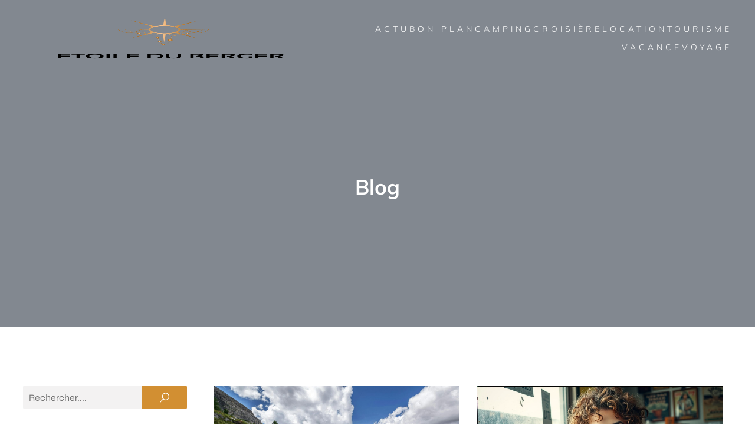

--- FILE ---
content_type: text/html; charset=UTF-8
request_url: https://etoile-du-berger.com/blog
body_size: 31016
content:
<!DOCTYPE html>
<html lang="fr-FR" id="kubio">
<head>
	<meta charset="UTF-8" />
	<meta name="viewport" content="width=device-width, initial-scale=1" />
<meta name='robots' content='index, follow, max-image-preview:large, max-snippet:-1, max-video-preview:-1' />
	<style>img:is([sizes="auto" i], [sizes^="auto," i]) { contain-intrinsic-size: 3000px 1500px }</style>
	
	<!-- This site is optimized with the Yoast SEO plugin v26.3 - https://yoast.com/wordpress/plugins/seo/ -->
	<title>Blog - Etoile du berger</title>
<link data-wpr-hosted-gf-parameters="family=Open%20Sans%3A300%2C300italic%2C400%2C400italic%2C600%2C600italic%2C700%2C700italic%2C800%2C800italic%7CMulish%3A300%2C400%2C400italic%2C500%2C600%2C700%2C700italic%2C800%7CRoboto%3A100%2C100italic%2C300%2C300italic%2C400%2C400italic%2C500%2C500italic%2C600%2C700%2C700italic%2C900%2C900italic%7CCarter%20One%3A400%7CPoppins%3A300%2C400%2C500%2C600%2C700%2C900%7CSyne%3A300%2C400%2C400italic%2C600%2C700%2C700italic%2C800%7CSyncopate%3A700%7CPlayfair%20Display%3A400&display=swap" href="https://etoile-du-berger.com/wp-content/cache/fonts/1/google-fonts/css/0/4/7/4162d0479c327b65674423e7071f6.css" rel="stylesheet">
	<link rel="canonical" href="https://etoile-du-berger.com/blog" />
	<meta property="og:locale" content="fr_FR" />
	<meta property="og:type" content="article" />
	<meta property="og:title" content="Blog - Etoile du berger" />
	<meta property="og:url" content="https://etoile-du-berger.com/blog" />
	<meta property="og:site_name" content="Etoile du berger" />
	<meta name="twitter:card" content="summary_large_image" />
	<script type="application/ld+json" class="yoast-schema-graph">{"@context":"https://schema.org","@graph":[{"@type":["WebPage","CollectionPage"],"@id":"https://etoile-du-berger.com/blog","url":"https://etoile-du-berger.com/blog","name":"Blog - Etoile du berger","isPartOf":{"@id":"https://etoile-du-berger.com/#website"},"datePublished":"2023-10-18T08:31:01+00:00","breadcrumb":{"@id":"https://etoile-du-berger.com/blog#breadcrumb"},"inLanguage":"fr-FR"},{"@type":"BreadcrumbList","@id":"https://etoile-du-berger.com/blog#breadcrumb","itemListElement":[{"@type":"ListItem","position":1,"name":"Home","item":"https://etoile-du-berger.com/"},{"@type":"ListItem","position":2,"name":"Blog"}]},{"@type":"WebSite","@id":"https://etoile-du-berger.com/#website","url":"https://etoile-du-berger.com/","name":"Etoile du berger","description":"&quot;Ouvrez la porte vers des destinations inoubliables!&quot;","publisher":{"@id":"https://etoile-du-berger.com/#organization"},"potentialAction":[{"@type":"SearchAction","target":{"@type":"EntryPoint","urlTemplate":"https://etoile-du-berger.com/?s={search_term_string}"},"query-input":{"@type":"PropertyValueSpecification","valueRequired":true,"valueName":"search_term_string"}}],"inLanguage":"fr-FR"},{"@type":"Organization","@id":"https://etoile-du-berger.com/#organization","name":"Etoile du berger","url":"https://etoile-du-berger.com/","logo":{"@type":"ImageObject","inLanguage":"fr-FR","@id":"https://etoile-du-berger.com/#/schema/logo/image/","url":"https://etoile-du-berger.com/wp-content/uploads/2024/03/etoile-e1710746026357.png","contentUrl":"https://etoile-du-berger.com/wp-content/uploads/2024/03/etoile-e1710746026357.png","width":500,"height":263,"caption":"Etoile du berger"},"image":{"@id":"https://etoile-du-berger.com/#/schema/logo/image/"}}]}</script>
	<!-- / Yoast SEO plugin. -->


<title>Blog - Etoile du berger</title>
<link rel='dns-prefetch' href='//fonts.googleapis.com' />
<link href='https://fonts.gstatic.com' crossorigin rel='preconnect' />
<link rel="alternate" type="application/rss+xml" title="Etoile du berger &raquo; Flux" href="https://etoile-du-berger.com/feed" />
<link rel="alternate" type="application/rss+xml" title="Etoile du berger &raquo; Flux des commentaires" href="https://etoile-du-berger.com/comments/feed" />
<link data-minify="1" rel='stylesheet' id='kubio-block-library-css' href='https://etoile-du-berger.com/wp-content/cache/min/1/wp-content/plugins/kubio-pro/build/block-library/style.css?ver=1740118571' type='text/css' media='all' />
<style id='kubio-block-library-inline-css' type='text/css'>
.kubio-shape-circles{background-image:var(--wpr-bg-4276bdf3-d1b6-4570-b8bb-8b2389964eec)}.kubio-shape-10degree-stripes{background-image:var(--wpr-bg-a5a1792b-6313-421d-a8ca-ff52ef95c380)}.kubio-shape-rounded-squares-blue{background-image:var(--wpr-bg-89208898-474a-4c63-920a-63822a2d25c1)}.kubio-shape-many-rounded-squares-blue{background-image:var(--wpr-bg-7a86a4cf-b0f7-4a76-b729-0c72ed0970d4)}.kubio-shape-two-circles{background-image:var(--wpr-bg-06c6e230-a8c2-404e-bfd3-1cdebb6c7390)}.kubio-shape-circles-2{background-image:var(--wpr-bg-f1a250e1-045f-45b3-8e25-511c39d59b96)}.kubio-shape-circles-3{background-image:var(--wpr-bg-790b6297-5979-44ab-94dd-5d83f3f2a68c)}.kubio-shape-circles-gradient{background-image:var(--wpr-bg-f48c44e7-fbe0-40c8-922b-58ab78c0fa9e)}.kubio-shape-circles-white-gradient{background-image:var(--wpr-bg-1498b4ee-8030-4dfa-86d3-6355f006f258)}.kubio-shape-waves{background-image:var(--wpr-bg-8cfcc9a7-ed57-45ba-97e6-e7fb4bf9ef94)}.kubio-shape-waves-inverted{background-image:var(--wpr-bg-4df4f8c2-fe53-4326-bf55-f880f31bb23e)}.kubio-shape-dots{background-image:var(--wpr-bg-8e99bc67-0d37-4c12-8438-ede3baf718e9)}.kubio-shape-left-tilted-lines{background-image:var(--wpr-bg-d7aa58dd-8e57-49eb-9941-2385d958370d)}.kubio-shape-right-tilted-lines{background-image:var(--wpr-bg-4c7a7a17-b08e-4ea2-baac-ac64bc56e7ff)}.kubio-shape-right-tilted-strips{background-image:var(--wpr-bg-2e45e32f-5eb9-4de3-af93-9394e3362245)}.kubio-shape-doodle{background-image:var(--wpr-bg-f2e853bb-5471-4d46-92b3-3b61d2e8c3c7)}.kubio-shape-falling-stars{background-image:var(--wpr-bg-60e1ae21-2a13-4e04-8a35-0597205f02c6)}.kubio-shape-grain{background-image:var(--wpr-bg-dce30d8f-2799-4efa-996b-516b83362c0d)}.kubio-shape-poly1{background-image:var(--wpr-bg-3a97793a-54d6-43ac-a0e1-6c3c9c637483)}.kubio-shape-poly2{background-image:var(--wpr-bg-09d98c54-5c54-4b4b-9273-4ad5d49643f3)}.kubio-shape-wavy-lines{background-image:var(--wpr-bg-8df00e0d-f849-48d7-b39d-a255798477a5)}

:root { --kubio-color-1:210,143,50;--kubio-color-2:50,191,210;--kubio-color-3:71,50,210;--kubio-color-4:50,210,141;--kubio-color-5:255,255,255;--kubio-color-6:25,17,6;--kubio-color-1-variant-1:209,201,190;--kubio-color-1-variant-2:209,172,120;--kubio-color-1-variant-3:210,143,50;--kubio-color-1-variant-4:124,85,29;--kubio-color-1-variant-5:39,27,9;--kubio-color-2-variant-1:190,207,209;--kubio-color-2-variant-2:120,199,209;--kubio-color-2-variant-3:50,191,210;--kubio-color-2-variant-4:29,113,124;--kubio-color-2-variant-5:9,36,39;--kubio-color-3-variant-1:192,190,209;--kubio-color-3-variant-2:131,120,209;--kubio-color-3-variant-3:71,50,210;--kubio-color-3-variant-4:42,29,124;--kubio-color-3-variant-5:13,9,39;--kubio-color-4-variant-1:190,209,201;--kubio-color-4-variant-2:120,209,171;--kubio-color-4-variant-3:50,210,141;--kubio-color-4-variant-4:29,124,83;--kubio-color-4-variant-5:9,39,26;--kubio-color-5-variant-1:255,255,255;--kubio-color-5-variant-2:204,204,204;--kubio-color-5-variant-3:153,153,153;--kubio-color-5-variant-4:101,101,101;--kubio-color-5-variant-5:50,50,50;--kubio-color-6-variant-1:194,132,46;--kubio-color-6-variant-2:109,74,26;--kubio-color-6-variant-3:24,24,22;--kubio-color-6-variant-4:24,20,14;--kubio-color-6-variant-5:25,17,6 } .has-kubio-color-1-color{color:rgb(var(--kubio-color-1))} .has-kubio-color-1-background-color{background-color:rgb(var(--kubio-color-1))} [data-kubio] .has-kubio-color-1-color{color:rgb(var(--kubio-color-1))} [data-kubio] .has-kubio-color-1-background-color{background-color:rgb(var(--kubio-color-1))} .has-kubio-color-2-color{color:rgb(var(--kubio-color-2))} .has-kubio-color-2-background-color{background-color:rgb(var(--kubio-color-2))} [data-kubio] .has-kubio-color-2-color{color:rgb(var(--kubio-color-2))} [data-kubio] .has-kubio-color-2-background-color{background-color:rgb(var(--kubio-color-2))} .has-kubio-color-3-color{color:rgb(var(--kubio-color-3))} .has-kubio-color-3-background-color{background-color:rgb(var(--kubio-color-3))} [data-kubio] .has-kubio-color-3-color{color:rgb(var(--kubio-color-3))} [data-kubio] .has-kubio-color-3-background-color{background-color:rgb(var(--kubio-color-3))} .has-kubio-color-4-color{color:rgb(var(--kubio-color-4))} .has-kubio-color-4-background-color{background-color:rgb(var(--kubio-color-4))} [data-kubio] .has-kubio-color-4-color{color:rgb(var(--kubio-color-4))} [data-kubio] .has-kubio-color-4-background-color{background-color:rgb(var(--kubio-color-4))} .has-kubio-color-5-color{color:rgb(var(--kubio-color-5))} .has-kubio-color-5-background-color{background-color:rgb(var(--kubio-color-5))} [data-kubio] .has-kubio-color-5-color{color:rgb(var(--kubio-color-5))} [data-kubio] .has-kubio-color-5-background-color{background-color:rgb(var(--kubio-color-5))} .has-kubio-color-6-color{color:rgb(var(--kubio-color-6))} .has-kubio-color-6-background-color{background-color:rgb(var(--kubio-color-6))} [data-kubio] .has-kubio-color-6-color{color:rgb(var(--kubio-color-6))} [data-kubio] .has-kubio-color-6-background-color{background-color:rgb(var(--kubio-color-6))}



#kubio .style-cW9Iw_9Ax2q-outer .wp-block-kubio-navigation-section__nav{animation-duration:0.5s;padding-top:30px;padding-bottom:30px;background-color:rgba(var(--kubio-color-6),0);}#kubio .style-cW9Iw_9Ax2q-outer .h-navigation_sticky.wp-block-kubio-navigation-section__nav{padding-top:10px;padding-bottom:10px;background-color:#ffffff;box-shadow:0px 0px 10px 0px rgba(23, 25, 39, 0.1) ;}#kubio .style-YXRIX71H7Y--inner{text-align:left;height:auto;min-height:unset;}#kubio .style-YXRIX71H7Y--container{height:auto;min-height:unset;}#kubio .style-TuNaUm2eo2O-container{align-items:flex-start;justify-content:flex-start;gap:10px;--kubio-gap-fallback:10px;text-decoration:none;}#kubio .style-TuNaUm2eo2O-container .kubio-logo-image{max-height:70px;}#kubio .style-TuNaUm2eo2O-image{max-height:70px;}#kubio .style-TuNaUm2eo2O-text{font-weight:800;font-size:24px;letter-spacing:5px;text-transform:uppercase;color:rgba(var(--kubio-color-5),1);}#kubio .style-H-YrQ7cmAUi-inner{text-align:right;height:auto;min-height:unset;}#kubio .style-H-YrQ7cmAUi-container{height:auto;min-height:unset;}#kubio .style-GQI9h5pUbVn-outer.bordered-active-item > .kubio-menu > ul > li::before,#kubio .style-GQI9h5pUbVn-outer.bordered-active-item > .kubio-menu > ul > li::after{background-color:rgba(var(--kubio-color-5),1);height:1px;}#kubio .style-GQI9h5pUbVn-outer.solid-active-item > .kubio-menu > ul > li::before,#kubio .style-GQI9h5pUbVn-outer.solid-active-item > .kubio-menu > ul > li::after{background-color:white;border-top-left-radius:0%;border-top-right-radius:0%;border-bottom-left-radius:0%;border-bottom-right-radius:0%;}#kubio .style-GQI9h5pUbVn-outer > .kubio-menu > ul{justify-content:flex-end;gap:20px;--kubio-gap-fallback:20px;}#kubio .style-GQI9h5pUbVn-outer > .kubio-menu  > ul > li > a{font-weight:300;font-size:14px;line-height:1.5em;letter-spacing:5px;text-decoration:none;text-transform:uppercase;color:rgba(var(--kubio-color-5),1);padding-top:5px;padding-bottom:5px;padding-left:0px;padding-right:0px;}#kubio .style-GQI9h5pUbVn-outer > .kubio-menu  > ul > li > a > svg{padding-left:5px;padding-right:5px;}#kubio .style-GQI9h5pUbVn-outer > .kubio-menu  li > ul{background-color:#ffffff;margin-left:5px;margin-right:5px;box-shadow:0px 0px 5px 2px rgba(0, 0, 0, 0.04) ;}#kubio .style-GQI9h5pUbVn-outer > .kubio-menu  li > ul > li> a{font-size:14px;text-decoration:none;color:rgba(var(--kubio-color-6),1);padding-top:10px;padding-bottom:10px;padding-left:20px;padding-right:20px;border-bottom-width:1px;border-bottom-style:none;background-color:rgb(255, 255, 255);}#kubio .style-GQI9h5pUbVn-outer > .kubio-menu  li > ul > li > a:hover,#kubio .style-GQI9h5pUbVn-outer > .kubio-menu  li > ul > li > a.hover{color:rgba(var(--kubio-color-5),1);background-color:rgba(var(--kubio-color-1),1);}#kubio .style-GQI9h5pUbVn-outer > .kubio-menu li > ul > li.current-menu-item > a,#kubio .style-GQI9h5pUbVn-outer > .kubio-menu  li > ul > li.current_page_item > a{color:rgba(var(--kubio-color-5),1);background-color:rgba(var(--kubio-color-1),1);}#kubio .style-GQI9h5pUbVn-outer > .kubio-menu > ul > li > ul{margin-top:10px;}#kubio .style-GQI9h5pUbVn-outer > .kubio-menu > ul > li > ul:before{height:10px;width:100%;}#kubio .h-navigation_sticky .style-GQI9h5pUbVn-outer.bordered-active-item > .kubio-menu > ul > li::before,#kubio .h-navigation_sticky .style-GQI9h5pUbVn-outer.bordered-active-item > .kubio-menu > ul > li::after{background-color:rgba(var(--kubio-color-6),1);}#kubio .h-navigation_sticky .style-GQI9h5pUbVn-outer > .kubio-menu  > ul > li > a{color:rgba(var(--kubio-color-6),1);}#kubio .style-EMU3luBsEEY-icon{background-color:rgba(0, 0, 0, 0.1);border-top-color:black;border-top-width:0px;border-top-style:solid;border-right-color:black;border-right-width:0px;border-right-style:solid;border-bottom-color:black;border-bottom-width:0px;border-bottom-style:solid;border-left-color:black;border-left-width:0px;border-left-style:solid;border-top-left-radius:100%;border-top-right-radius:100%;border-bottom-left-radius:100%;border-bottom-right-radius:100%;fill:white;padding-top:5px;padding-bottom:5px;padding-left:5px;padding-right:5px;width:24px;height:24px;min-width:24px;min-height:24px;}.style-EMU3luBsEEY-offscreen{width:300px !important;background-color:rgba(var(--kubio-color-6),1);}.style-EMU3luBsEEY-offscreenOverlay{background-color:rgba(0,0,0,0.5);}#kubio .style-Z9ear65MWDc-inner{height:auto;min-height:unset;text-align:left;}#kubio .style-Z9ear65MWDc-container{height:auto;min-height:unset;}#kubio .style-MT1f1ZkhrTW-container{align-items:flex-start;justify-content:flex-start;gap:10px;--kubio-gap-fallback:10px;text-decoration:none;}#kubio .style-MT1f1ZkhrTW-container .kubio-logo-image{max-height:70px;}#kubio .style-MT1f1ZkhrTW-image{max-height:70px;}#kubio .style-MT1f1ZkhrTW-text{font-size:20px;color:rgba(var(--kubio-color-5),1);}#kubio .style-G45XgGRP-IP-outer > .kubio-menu > ul{--kubio-accordion-menu-offset:10px;}#kubio .style-G45XgGRP-IP-outer > .kubio-menu  > ul > li > a{font-size:14px;text-decoration:none;color:rgba(var(--kubio-color-5),1);border-top-color:#808080;border-right-color:#808080;border-bottom-color:rgba(var(--kubio-color-5),0.2);border-bottom-width:1px;border-bottom-style:solid;border-left-color:#808080;padding-top:12px;padding-bottom:12px;padding-left:40px;}#kubio .style-G45XgGRP-IP-outer > .kubio-menu  > ul > li > a:hover,#kubio .style-G45XgGRP-IP-outer > .kubio-menu > ul > li > a.hover{background-color:rgba(var(--kubio-color-1),1);}#kubio .style-G45XgGRP-IP-outer > .kubio-menu > ul > li.current-menu-item > a,#kubio .style-G45XgGRP-IP-outer > .kubio-menu > ul > li.current_page_item > a{background-color:rgba(var(--kubio-color-1),1);}#kubio .style-G45XgGRP-IP-outer > .kubio-menu  > ul > li > a > svg{padding-left:20px;padding-right:20px;}#kubio .style-G45XgGRP-IP-outer > .kubio-menu  li > ul > li> a{color:rgba(var(--kubio-color-5),1);border-top-color:#808080;border-right-color:#808080;border-bottom-color:rgba(var(--kubio-color-5),0.2);border-bottom-width:1px;border-bottom-style:solid;border-left-color:#808080;padding-top:12px;padding-bottom:12px;padding-left:40px;font-size:14px;text-decoration:none;}#kubio .style-G45XgGRP-IP-outer > .kubio-menu  li > ul > li > a:hover,#kubio .style-G45XgGRP-IP-outer > .kubio-menu  li > ul > li > a.hover{background-color:rgba(var(--kubio-color-1),0.8);}#kubio .style-G45XgGRP-IP-outer > .kubio-menu li > ul > li.current-menu-item > a,#kubio .style-G45XgGRP-IP-outer > .kubio-menu  li > ul > li.current_page_item > a{background-color:rgba(var(--kubio-color-1),0.8);}#kubio .style-G45XgGRP-IP-outer > .kubio-menu  li > ul > li > a > svg{padding-left:20px;padding-right:20px;}#kubio .style-V2aA4cpkcyo-inner{text-align:center;height:auto;min-height:unset;}#kubio .style-V2aA4cpkcyo-container{height:auto;min-height:unset;}#kubio .style-rfHRUsVCFGN-outer p{color:rgba(var(--kubio-color-5),0.4);}#kubio .style-Zl5K52JZ7w-outer{background-image:var(--wpr-bg-2ae2a1e2-2835-40a2-b59b-aa263c3db263);background-size:cover;background-position:53% 52%;background-attachment:scroll;background-repeat:no-repeat;padding-top:150px;padding-bottom:200px;height:auto;min-height:unset;}#kubio .style-Zl5K52JZ7w-outer h1,#kubio .style-Zl5K52JZ7w-outer h1[data-kubio]{color:rgba(var(--kubio-color-5),1);}#kubio .style-Zl5K52JZ7w-outer h2,#kubio .style-Zl5K52JZ7w-outer h2[data-kubio]{color:rgba(var(--kubio-color-5),1);}#kubio .style-Zl5K52JZ7w-outer h3,#kubio .style-Zl5K52JZ7w-outer h3[data-kubio]{color:rgba(var(--kubio-color-5),1);}#kubio .style-Zl5K52JZ7w-outer h4,#kubio .style-Zl5K52JZ7w-outer h4[data-kubio]{color:rgba(var(--kubio-color-5),1);}#kubio .style-Zl5K52JZ7w-outer h5,#kubio .style-Zl5K52JZ7w-outer h5[data-kubio]{color:rgba(var(--kubio-color-5),1);}#kubio .style-Zl5K52JZ7w-outer h6,#kubio .style-Zl5K52JZ7w-outer h6[data-kubio]{color:rgba(var(--kubio-color-5),1);}#kubio .style-Zl5K52JZ7w-outer,#kubio .style-Zl5K52JZ7w-outer [data-kubio]:not(h1):not(h2):not(h3):not(h4):not(h5):not(h6),#kubio .style-Zl5K52JZ7w-outer p,#kubio .style-Zl5K52JZ7w-outer p[data-kubio]{color:rgba(var(--kubio-color-5),1);}#kubio .style-WKi7-YFRKBE-inner{text-align:center;height:auto;min-height:unset;border-top-left-radius:9px;border-top-right-radius:9px;border-bottom-left-radius:9px;border-bottom-right-radius:9px;}#kubio .style-WKi7-YFRKBE-container{height:auto;min-height:unset;}#kubio p.wp-block.style-d8B4qvKJNPQ-container,#kubio h1.wp-block.style-d8B4qvKJNPQ-container,#kubio h2.wp-block.style-d8B4qvKJNPQ-container,#kubio h3.wp-block.style-d8B4qvKJNPQ-container,#kubio h4.wp-block.style-d8B4qvKJNPQ-container,#kubio h5.wp-block.style-d8B4qvKJNPQ-container,#kubio h6.wp-block.style-d8B4qvKJNPQ-container{font-size:2.2em;letter-spacing:0px;}#kubio .style-FwcIquvVBo-inner{text-align:center;}#kubio .style-FwcIquvVBo-container{height:auto;min-height:unset;}#kubio .style-theme-HE2LPNtfKX-inner{text-align:left;border-top-left-radius:3px;border-top-right-radius:3px;border-bottom-left-radius:3px;border-bottom-right-radius:3px;}#kubio .style-theme-HE2LPNtfKX-container{height:auto;min-height:unset;}#kubio .style-theme-ciaK61IeR-input{border-top-left-radius:3px;border-top-right-radius:0px;border-bottom-left-radius:3px;border-bottom-right-radius:0px;background-color:rgba(var(--kubio-color-6),0.05);font-family:Syne,Helvetica, Arial, Sans-Serif, serif;font-weight:400;}#kubio .style-theme-ciaK61IeR-button{border-top-width:0px;border-top-style:none;border-right-width:0px;border-right-style:none;border-bottom-width:0px;border-bottom-style:none;border-left-width:0px;border-left-style:none;border-top-left-radius:0px;border-top-right-radius:3px;border-bottom-left-radius:0px;border-bottom-right-radius:3px;background-color:rgba(var(--kubio-color-1),1);font-family:Syne,Helvetica, Arial, Sans-Serif, serif;font-weight:400;font-size:14px;letter-spacing:0px;text-transform:none;color:rgba(var(--kubio-color-5),1);width:80px;}#kubio .style-theme-ciaK61IeR-button:hover{background-color:rgba(var(--kubio-color-6),1);}#kubio .style-theme-ciaK61IeR-icon{fill:rgba(var(--kubio-color-5),1);width:20px;height:20px;min-width:20px;min-height:20px;}#kubio .style-rPWsU9x8U-widget-box a{color:rgba(var(--kubio-color-6),1);}#kubio .style-kxeqsSpdy-n-inner{text-align:center;}#kubio .style-kxeqsSpdy-n-container{height:auto;min-height:unset;}#kubio .style-fx1L_l5Ny--inner{margin-top:0px;margin-bottom:0px;margin-left:0px;margin-right:0px;box-shadow:none;padding-bottom:3em;text-align:left;}#kubio .style-fx1L_l5Ny--container{height:auto;min-height:unset;}#kubio .style-6duco09NdG-container{border-top-left-radius:3px;border-top-right-radius:3px;border-bottom-left-radius:3px;border-bottom-right-radius:3px;background-color:rgba(var(--kubio-color-4),1);text-align:center;height:300px;}#kubio .style-6duco09NdG-image{object-position:top center;object-fit:cover;}#kubio .style-T2yqalWyM-metaDataContainer{justify-content:flex-start;}#kubio .style-T2yqalWyM-metaDataContainer a{font-family:Syne,Helvetica, Arial, Sans-Serif, serif;font-weight:400;font-size:12px;letter-spacing:1px;color:rgba(var(--kubio-color-6),0.5);}#kubio .style-T2yqalWyM-metaDataContainer a:hover{color:rgba(var(--kubio-color-1),1);}#kubio .style-T2yqalWyM-metaDataContainer .metadata-prefix{font-family:Syne,Helvetica, Arial, Sans-Serif, serif;font-weight:400;font-size:12px;letter-spacing:1px;}#kubio .style-T2yqalWyM-metaDataContainer .metadata-suffix{font-family:Syne,Helvetica, Arial, Sans-Serif, serif;font-weight:400;font-size:12px;letter-spacing:1px;}#kubio .style-T2yqalWyM-metaDataContainer .h-svg-icon{width:20px;height:20px;margin-right:5px;}#kubio .style-T2yqalWyM-metaDataContainer .metadata-separator{padding-left:5px;padding-right:5px;}#kubio p.wp-block.style-yndIzn0LAb-container,#kubio h1.wp-block.style-yndIzn0LAb-container,#kubio h2.wp-block.style-yndIzn0LAb-container,#kubio h3.wp-block.style-yndIzn0LAb-container,#kubio h4.wp-block.style-yndIzn0LAb-container,#kubio h5.wp-block.style-yndIzn0LAb-container,#kubio h6.wp-block.style-yndIzn0LAb-container{text-align:left;padding-top:15px;font-size:1.3em;}#kubio a.style-yndIzn0LAb-link{text-decoration:none;}#kubio .style-fVTtKcA3Zp-text{text-align:justify;font-family:Syne,Helvetica, Arial, Sans-Serif, serif;font-weight:400;font-size:16px;line-height:1.4;}#kubio .style-vP0mYzy99sE-outer{padding-top:0px;padding-bottom:0px;background-color:rgba(var(--kubio-color-5),1);}#kubio .style-vP0mYzy99sE-outer a,#kubio .style-vP0mYzy99sE-outer a[data-kubio]{color:rgba(var(--kubio-color-1),1);}#kubio .style-vP0mYzy99sE-outer a:hover,#kubio .style-vP0mYzy99sE-outer a[data-kubio]:hover{color:rgba(var(--kubio-color-1-variant-2),1);}#kubio .style-nJpox2eRXHV-inner{text-align:left;}#kubio .style-nJpox2eRXHV-container{text-align:center;height:auto;min-height:unset;}#kubio .style-_aoOjPl8nz-outer.bordered-active-item > .kubio-menu > ul > li::before,#kubio .style-_aoOjPl8nz-outer.bordered-active-item > .kubio-menu > ul > li::after{background-color:rgba(var(--kubio-color-1),1);height:3px;}#kubio .style-_aoOjPl8nz-outer.solid-active-item > .kubio-menu > ul > li::before,#kubio .style-_aoOjPl8nz-outer.solid-active-item > .kubio-menu > ul > li::after{background-color:white;border-top-left-radius:0%;border-top-right-radius:0%;border-bottom-left-radius:0%;border-bottom-right-radius:0%;}#kubio .style-_aoOjPl8nz-outer > .kubio-menu > ul{justify-content:flex-end;gap:40px;--kubio-gap-fallback:40px;}#kubio .style-_aoOjPl8nz-outer > .kubio-menu  > ul > li > a{font-weight:600;font-size:16px;line-height:1.5em;letter-spacing:0px;text-decoration:none;text-transform:none;color:black;padding-top:10px;padding-bottom:10px;padding-left:0px;padding-right:0px;}#kubio .style-_aoOjPl8nz-outer > .kubio-menu  > ul > li > a:hover,#kubio .style-_aoOjPl8nz-outer > .kubio-menu > ul > li > a.hover{color:rgba(var(--kubio-color-1),1);}#kubio .style-_aoOjPl8nz-outer > .kubio-menu > ul > li.current-menu-item > a,#kubio .style-_aoOjPl8nz-outer > .kubio-menu > ul > li.current_page_item > a{color:rgba(var(--kubio-color-1),1);}#kubio .style-_aoOjPl8nz-outer > .kubio-menu  > ul > li > a > svg{padding-left:5px;padding-right:5px;}#kubio .style-_aoOjPl8nz-outer > .kubio-menu  li > ul{background-color:#ffffff;margin-left:5px;margin-right:5px;box-shadow:0px 0px 5px 2px rgba(0, 0, 0, 0.04) ;}#kubio .style-_aoOjPl8nz-outer > .kubio-menu  li > ul > li> a{font-size:14px;text-decoration:none;color:rgba(var(--kubio-color-6-variant-3),1);padding-top:10px;padding-bottom:10px;padding-left:20px;padding-right:20px;border-bottom-color:rgba(128,128,128,.2);border-bottom-width:1px;border-bottom-style:solid;background-color:rgb(255, 255, 255);}#kubio .style-_aoOjPl8nz-outer > .kubio-menu  li > ul > li > a:hover,#kubio .style-_aoOjPl8nz-outer > .kubio-menu  li > ul > li > a.hover{color:rgb(255, 255, 255);background-color:rgba(var(--kubio-color-1),1);}#kubio .style-_aoOjPl8nz-outer > .kubio-menu li > ul > li.current-menu-item > a,#kubio .style-_aoOjPl8nz-outer > .kubio-menu  li > ul > li.current_page_item > a{color:rgb(255, 255, 255);background-color:rgba(var(--kubio-color-1),1);}#kubio .style-_aoOjPl8nz-outer > .kubio-menu > ul > li > ul{margin-top:0px;}#kubio .style-_aoOjPl8nz-outer > .kubio-menu > ul > li > ul:before{height:0px;width:100%;}#kubio .style-local-5-container{flex:0 0 auto;ms-flex:0 0 auto;width:auto;max-width:100%;}#kubio .style-local-7-container{flex:1 1 0;ms-flex:1 1 0%;max-width:100%;}#kubio .style-local-13-container{width:100%;flex:0 0 auto;-ms-flex:0 0 auto;}#kubio .style-local-18-container{width:100%;flex:0 0 auto;-ms-flex:0 0 auto;}#kubio .style-local-22-container{width:80%;flex:0 0 auto;-ms-flex:0 0 auto;}#kubio .style-local-26-container{width:25%;flex:0 0 auto;-ms-flex:0 0 auto;}#kubio .style-local-29-container{width:100%;flex:0 0 auto;-ms-flex:0 0 auto;}#kubio .style-local-31-container{flex:1 1 0;ms-flex:1 1 0%;max-width:100%;}#kubio .style-local-34-container{flex:0 0 auto;-ms-flex:0 0 auto;}#kubio .style-local-39-container{flex:0 0 auto;-ms-flex:0 0 auto;}#kubio .style-local-44-container{flex:0 0 auto;-ms-flex:0 0 auto;}#kubio .style-local-49-container{flex:0 0 auto;-ms-flex:0 0 auto;}#kubio .style-local-54-container{flex:0 0 auto;-ms-flex:0 0 auto;}#kubio .style-local-59-container{flex:0 0 auto;-ms-flex:0 0 auto;}#kubio .style-local-64-container{flex:0 0 auto;-ms-flex:0 0 auto;}#kubio .style-local-69-container{flex:0 0 auto;-ms-flex:0 0 auto;}#kubio .style-local-74-container{flex:0 0 auto;-ms-flex:0 0 auto;}#kubio .style-local-79-container{flex:0 0 auto;-ms-flex:0 0 auto;}#kubio .style-local-84-container{flex:0 0 auto;-ms-flex:0 0 auto;}#kubio .style-local-89-container{flex:0 0 auto;-ms-flex:0 0 auto;}#kubio .style-local-94-container{flex:0 0 auto;-ms-flex:0 0 auto;}#kubio .style-local-99-container{flex:0 0 auto;-ms-flex:0 0 auto;}#kubio .style-local-104-container{flex:0 0 auto;-ms-flex:0 0 auto;}#kubio .style-local-109-container{flex:0 0 auto;-ms-flex:0 0 auto;}#kubio .style-local-114-container{flex:0 0 auto;-ms-flex:0 0 auto;}#kubio .style-local-119-container{flex:0 0 auto;-ms-flex:0 0 auto;}#kubio .style-local-124-container{flex:0 0 auto;-ms-flex:0 0 auto;}#kubio .style-local-129-container{flex:0 0 auto;-ms-flex:0 0 auto;}#kubio .style-local-134-container{flex:0 0 auto;-ms-flex:0 0 auto;}#kubio .style-local-139-container{flex:0 0 auto;-ms-flex:0 0 auto;}#kubio .style-local-144-container{flex:0 0 auto;-ms-flex:0 0 auto;}#kubio .style-local-149-container{flex:0 0 auto;-ms-flex:0 0 auto;}#kubio .style-local-154-container{flex:0 0 auto;-ms-flex:0 0 auto;}#kubio .style-local-159-container{flex:0 0 auto;-ms-flex:0 0 auto;}#kubio .style-local-164-container{flex:0 0 auto;-ms-flex:0 0 auto;}#kubio .style-local-169-container{flex:0 0 auto;-ms-flex:0 0 auto;}#kubio .style-local-174-container{flex:0 0 auto;-ms-flex:0 0 auto;}#kubio .style-local-179-container{flex:0 0 auto;-ms-flex:0 0 auto;}#kubio .style-local-184-container{flex:0 0 auto;-ms-flex:0 0 auto;}#kubio .style-local-189-container{flex:0 0 auto;-ms-flex:0 0 auto;}#kubio .style-local-198-container{flex:0 0 auto;-ms-flex:0 0 auto;}#kubio .style-local-200-container{flex:0 0 auto;-ms-flex:0 0 auto;}body .style-fx1L_l5Ny--container > * > .h-y-container > *:not(:last-child){margin-bottom:5px;}body .style-fx1L_l5Ny--container > * > .h-y-container > *:not(:last-child){margin-bottom:5px;}body .style-fx1L_l5Ny--container > * > .h-y-container > *:not(:last-child){margin-bottom:5px;}body .style-fx1L_l5Ny--container > * > .h-y-container > *:not(:last-child){margin-bottom:5px;}body .style-fx1L_l5Ny--container > * > .h-y-container > *:not(:last-child){margin-bottom:5px;}body .style-fx1L_l5Ny--container > * > .h-y-container > *:not(:last-child){margin-bottom:5px;}body .style-fx1L_l5Ny--container > * > .h-y-container > *:not(:last-child){margin-bottom:5px;}body .style-fx1L_l5Ny--container > * > .h-y-container > *:not(:last-child){margin-bottom:5px;}body .style-fx1L_l5Ny--container > * > .h-y-container > *:not(:last-child){margin-bottom:5px;}body .style-fx1L_l5Ny--container > * > .h-y-container > *:not(:last-child){margin-bottom:5px;}body .style-fx1L_l5Ny--container > * > .h-y-container > *:not(:last-child){margin-bottom:5px;}body .style-fx1L_l5Ny--container > * > .h-y-container > *:not(:last-child){margin-bottom:5px;}body .style-fx1L_l5Ny--container > * > .h-y-container > *:not(:last-child){margin-bottom:5px;}body .style-fx1L_l5Ny--container > * > .h-y-container > *:not(:last-child){margin-bottom:5px;}body .style-fx1L_l5Ny--container > * > .h-y-container > *:not(:last-child){margin-bottom:5px;}body .style-fx1L_l5Ny--container > * > .h-y-container > *:not(:last-child){margin-bottom:5px;}body .style-fx1L_l5Ny--container > * > .h-y-container > *:not(:last-child){margin-bottom:5px;}body .style-fx1L_l5Ny--container > * > .h-y-container > *:not(:last-child){margin-bottom:5px;}body .style-fx1L_l5Ny--container > * > .h-y-container > *:not(:last-child){margin-bottom:5px;}body .style-fx1L_l5Ny--container > * > .h-y-container > *:not(:last-child){margin-bottom:5px;}body .style-fx1L_l5Ny--container > * > .h-y-container > *:not(:last-child){margin-bottom:5px;}body .style-fx1L_l5Ny--container > * > .h-y-container > *:not(:last-child){margin-bottom:5px;}body .style-fx1L_l5Ny--container > * > .h-y-container > *:not(:last-child){margin-bottom:5px;}body .style-fx1L_l5Ny--container > * > .h-y-container > *:not(:last-child){margin-bottom:5px;}body .style-fx1L_l5Ny--container > * > .h-y-container > *:not(:last-child){margin-bottom:5px;}body .style-fx1L_l5Ny--container > * > .h-y-container > *:not(:last-child){margin-bottom:5px;}body .style-fx1L_l5Ny--container > * > .h-y-container > *:not(:last-child){margin-bottom:5px;}body .style-fx1L_l5Ny--container > * > .h-y-container > *:not(:last-child){margin-bottom:5px;}body .style-fx1L_l5Ny--container > * > .h-y-container > *:not(:last-child){margin-bottom:5px;}body .style-fx1L_l5Ny--container > * > .h-y-container > *:not(:last-child){margin-bottom:5px;}body .style-fx1L_l5Ny--container > * > .h-y-container > *:not(:last-child){margin-bottom:5px;}body .style-fx1L_l5Ny--container > * > .h-y-container > *:not(:last-child){margin-bottom:5px;}.h-y-container > *:not(:last-child),.h-x-container-inner > *{margin-bottom:20px;}.h-x-container-inner,.h-column__content > .h-x-container > *:last-child,.h-y-container > .kubio-block-inserter{margin-bottom:-20px;}.h-x-container-inner{margin-left:-10px;margin-right:-10px;}.h-x-container-inner > *{padding-left:10px;padding-right:10px;}[data-kubio] a:not([class*=wp-block-button]),.with-kubio-global-style a:not([class*=wp-block-button]),a:not([class*=wp-block-button])[data-kubio],.wp-block-woocommerce-mini-cart-contents a:not([class*=wp-block-button]){font-family:Mulish,Helvetica, Arial, Sans-Serif, serif;font-weight:600;font-size:1em;line-height:1.5;text-decoration:none;color:#0000ff;}[data-kubio] a:not([class*=wp-block-button]):hover,.with-kubio-global-style a:not([class*=wp-block-button]):hover,a:not([class*=wp-block-button])[data-kubio]:hover,.wp-block-woocommerce-mini-cart-contents a:not([class*=wp-block-button]):hover{color:#0000ff;}[data-kubio] h1,.with-kubio-global-style h1,h1[data-kubio],.wp-block-woocommerce-mini-cart-contents h1{font-family:Mulish,Helvetica, Arial, Sans-Serif, serif;font-weight:700;font-size:5.5em;line-height:1.26;text-transform:none;color:rgba(var(--kubio-color-6),1);}[data-kubio] h2,.with-kubio-global-style h2,h2[data-kubio],.wp-block-woocommerce-mini-cart-contents h2{font-family:Mulish,Helvetica, Arial, Sans-Serif, serif;font-weight:700;font-size:3em;line-height:1.143;text-transform:none;color:rgba(var(--kubio-color-6),1);}[data-kubio] h3,.with-kubio-global-style h3,h3[data-kubio],.wp-block-woocommerce-mini-cart-contents h3{font-family:Mulish,Helvetica, Arial, Sans-Serif, serif;font-weight:700;font-size:1.8em;line-height:1.25;text-transform:none;color:rgba(var(--kubio-color-6),1);}[data-kubio] h4,.with-kubio-global-style h4,h4[data-kubio],.wp-block-woocommerce-mini-cart-contents h4{font-family:Mulish,Helvetica, Arial, Sans-Serif, serif;font-weight:500;font-size:1.4em;line-height:1.4;text-transform:none;color:rgba(var(--kubio-color-6),1);}[data-kubio] h5,.with-kubio-global-style h5,h5[data-kubio],.wp-block-woocommerce-mini-cart-contents h5{font-family:Mulish,Helvetica, Arial, Sans-Serif, serif;font-weight:400;font-size:1.125em;line-height:1.4;text-transform:none;color:rgba(var(--kubio-color-6),1);}[data-kubio] h6,.with-kubio-global-style h6,h6[data-kubio],.wp-block-woocommerce-mini-cart-contents h6{font-family:Mulish,Helvetica, Arial, Sans-Serif, serif;font-weight:400;font-size:0.9em;line-height:1.4;letter-spacing:1px;text-transform:uppercase;color:rgba(var(--kubio-color-1),1);}[data-kubio],.with-kubio-global-style,[data-kubio] p,.with-kubio-global-style p,p[data-kubio],.wp-block-woocommerce-mini-cart-contents{font-family:Mulish,Helvetica, Arial, Sans-Serif, serif;font-weight:300;font-size:16px;line-height:1.4;text-transform:none;color:rgba(var(--kubio-color-6-variant-4),1);}[data-kubio] .h-lead,.with-kubio-global-style .h-lead,.h-lead[data-kubio]{font-family:Mulish,Helvetica, Arial, Sans-Serif, serif;font-weight:400;font-size:1.2em;line-height:1.5;text-transform:none;color:rgba(var(--kubio-color-6),1);}div.h-section-global-spacing{padding-top:100px;padding-bottom:100px;}.h-global-transition,.h-global-transition-all,.h-global-transition-all *{transition-duration:1s;}[data-kubio] input[type='color'],[data-kubio] input[type='date'],[data-kubio] input[type='datetime'],[data-kubio] input[type='datetime-local'],[data-kubio] input[type='email'],[data-kubio] input[type='month'],[data-kubio] input[type='number'],[data-kubio] input[type='password'],[data-kubio] input[type='search'],[data-kubio] input[type='tel'],[data-kubio] input[type='text'],[data-kubio] input[type='url'],[data-kubio] input[type='week'],[data-kubio] input[type='time'],[data-kubio] input:not([type]),[data-kubio] textarea,[data-kubio] select{font-family:Syne,Helvetica, Arial, Sans-Serif, serif;font-weight:400;font-size:16px;line-height:1.6;text-transform:none;background-color:rgba(var(--kubio-color-5),1);border-top-color:rgba(var(--kubio-color-5-variant-2),1);border-top-width:1px;border-top-style:solid;border-right-color:rgba(var(--kubio-color-5-variant-2),1);border-right-width:1px;border-right-style:solid;border-bottom-color:rgba(var(--kubio-color-5-variant-2),1);border-bottom-width:1px;border-bottom-style:solid;border-left-color:rgba(var(--kubio-color-5-variant-2),1);border-left-width:1px;border-left-style:solid;border-top-left-radius:4px;border-top-right-radius:4px;border-bottom-left-radius:4px;border-bottom-right-radius:4px;padding-top:4px;padding-bottom:4px;padding-left:10px;padding-right:10px;margin-bottom:10px;}[data-kubio] input[type='color']:hover,[data-kubio] input[type='date']:hover,[data-kubio] input[type='datetime']:hover,[data-kubio] input[type='datetime-local']:hover,[data-kubio] input[type='email']:hover,[data-kubio] input[type='month']:hover,[data-kubio] input[type='number']:hover,[data-kubio] input[type='password']:hover,[data-kubio] input[type='search']:hover,[data-kubio] input[type='tel']:hover,[data-kubio] input[type='text']:hover,[data-kubio] input[type='url']:hover,[data-kubio] input[type='week']:hover,[data-kubio] input[type='time']:hover,[data-kubio] input:not([type]):hover,[data-kubio] textarea:hover,[data-kubio] select:hover{color:rgba(var(--kubio-color-6),1);border-top-color:rgba(var(--kubio-color-6-variant-1),1);border-right-color:rgba(var(--kubio-color-6-variant-1),1);border-bottom-color:rgba(var(--kubio-color-6-variant-1),1);border-left-color:rgba(var(--kubio-color-6-variant-1),1);}[data-kubio] input[type='color']:focus,[data-kubio] input[type='date']:focus,[data-kubio] input[type='datetime']:focus,[data-kubio] input[type='datetime-local']:focus,[data-kubio] input[type='email']:focus,[data-kubio] input[type='month']:focus,[data-kubio] input[type='number']:focus,[data-kubio] input[type='password']:focus,[data-kubio] input[type='search']:focus,[data-kubio] input[type='tel']:focus,[data-kubio] input[type='text']:focus,[data-kubio] input[type='url']:focus,[data-kubio] input[type='week']:focus,[data-kubio] input[type='time']:focus,[data-kubio] input:not([type]):focus,[data-kubio] textarea:focus,[data-kubio] select:focus{color:rgba(var(--kubio-color-6),1);border-top-color:rgba(var(--kubio-color-1),1);border-right-color:rgba(var(--kubio-color-1),1);border-bottom-color:rgba(var(--kubio-color-1),1);border-left-color:rgba(var(--kubio-color-1),1);}[data-kubio] input[type='button'],[data-kubio] button{background-color:rgba(var(--kubio-color-1),1);border-top-color:rgba(var(--kubio-color-1),1);border-top-width:2px;border-top-style:solid;border-right-color:rgba(var(--kubio-color-1),1);border-right-width:2px;border-right-style:solid;border-bottom-color:rgba(var(--kubio-color-1),1);border-bottom-width:2px;border-bottom-style:solid;border-left-color:rgba(var(--kubio-color-1),1);border-left-width:2px;border-left-style:solid;border-top-left-radius:4px;border-top-right-radius:4px;border-bottom-left-radius:4px;border-bottom-right-radius:4px;font-family:Syne,Helvetica, Arial, Sans-Serif, serif;font-weight:400;color:rgba(var(--kubio-color-5),1);padding-top:8px;padding-bottom:8px;padding-left:25px;padding-right:24px;}[data-kubio] input[type='button']:hover,[data-kubio] button:hover{background-color:rgba(var(--kubio-color-1-variant-4),1);border-top-color:rgba(var(--kubio-color-1-variant-4),1);border-right-color:rgba(var(--kubio-color-1-variant-4),1);border-bottom-color:rgba(var(--kubio-color-1-variant-4),1);border-left-color:rgba(var(--kubio-color-1-variant-4),1);}[data-kubio] input[type='button']:disabled,[data-kubio] button:disabled,[data-kubio] input[type='button'][disabled],[data-kubio] button[disabled]{background-color:rgba(var(--kubio-color-5-variant-2),1);border-top-color:rgba(var(--kubio-color-5-variant-2),1);border-right-color:rgba(var(--kubio-color-5-variant-2),1);border-bottom-color:rgba(var(--kubio-color-5-variant-2),1);border-left-color:rgba(var(--kubio-color-5-variant-2),1);color:rgba(var(--kubio-color-5-variant-3),1);}[data-kubio] input[type='submit'],[data-kubio] button[type='submit']{border-top-color:rgba(var(--kubio-color-1),1);border-top-width:2px;border-top-style:solid;border-right-color:rgba(var(--kubio-color-1),1);border-right-width:2px;border-right-style:solid;border-bottom-color:rgba(var(--kubio-color-1),1);border-bottom-width:2px;border-bottom-style:solid;border-left-color:rgba(var(--kubio-color-1),1);border-left-width:2px;border-left-style:solid;border-top-left-radius:4px;border-top-right-radius:4px;border-bottom-left-radius:4px;border-bottom-right-radius:4px;font-family:Syne,Helvetica, Arial, Sans-Serif, serif;font-weight:400;color:rgba(var(--kubio-color-5),1);padding-top:8px;padding-bottom:8px;padding-left:25px;padding-right:24px;background-color:rgba(var(--kubio-color-1),1);}[data-kubio] input[type='submit']:hover,[data-kubio] button[type='submit']:hover{border-top-color:rgba(var(--kubio-color-1-variant-4),1);border-right-color:rgba(var(--kubio-color-1-variant-4),1);border-bottom-color:rgba(var(--kubio-color-1-variant-4),1);border-left-color:rgba(var(--kubio-color-1-variant-4),1);background-color:rgba(var(--kubio-color-1-variant-4),1);}[data-kubio] input[type='submit']:disabled,[data-kubio] input[type='submit'][disabled],[data-kubio] button[type='submit']:disabled,[data-kubio] button[type='submit'][disabled]{border-top-color:rgba(var(--kubio-color-5-variant-2),1);border-right-color:rgba(var(--kubio-color-5-variant-2),1);border-bottom-color:rgba(var(--kubio-color-5-variant-2),1);border-left-color:rgba(var(--kubio-color-5-variant-2),1);color:rgba(var(--kubio-color-5-variant-3),1);background-color:rgba(var(--kubio-color-5-variant-2),1);}[data-kubio] input[type='reset'],[data-kubio] button[type='reset']{background-color:rgba(var(--kubio-color-1-variant-1),1);border-top-color:rgba(var(--kubio-color-1-variant-1),1);border-top-width:2px;border-top-style:solid;border-right-color:rgba(var(--kubio-color-1-variant-1),1);border-right-width:2px;border-right-style:solid;border-bottom-color:rgba(var(--kubio-color-1-variant-1),1);border-bottom-width:2px;border-bottom-style:solid;border-left-color:rgba(var(--kubio-color-1-variant-1),1);border-left-width:2px;border-left-style:solid;border-top-left-radius:4px;border-top-right-radius:4px;border-bottom-left-radius:4px;border-bottom-right-radius:4px;font-family:Syne,Helvetica, Arial, Sans-Serif, serif;font-weight:400;color:rgba(var(--kubio-color-6-variant-2),1);padding-top:8px;padding-bottom:8px;padding-left:25px;padding-right:24px;}[data-kubio] input[type='reset']:hover,[data-kubio] button[type='reset']:hover{background-color:rgba(var(--kubio-color-1-variant-2),1);border-top-color:rgba(var(--kubio-color-1-variant-2),1);border-right-color:rgba(var(--kubio-color-1-variant-2),1);border-bottom-color:rgba(var(--kubio-color-1-variant-2),1);border-left-color:rgba(var(--kubio-color-1-variant-2),1);}[data-kubio] input[type='reset']:disabled,[data-kubio] input[type='reset'][disabled],[data-kubio] button[type='reset']:disabled,[data-kubio] button[type='reset'][disabled]{background-color:rgba(var(--kubio-color-5-variant-2),1);border-top-color:rgba(var(--kubio-color-5-variant-2),1);border-right-color:rgba(var(--kubio-color-5-variant-2),1);border-bottom-color:rgba(var(--kubio-color-5-variant-2),1);border-left-color:rgba(var(--kubio-color-5-variant-2),1);color:rgba(var(--kubio-color-5-variant-3),1);}#kubio  .woocommerce a.button,#kubio  .woocommerce button.button,#kubio  .woocommerce input.button,#kubio  .woocommerce #respond input#submit{border-top-color:rgba(var(--kubio-color-2),1);border-top-width:2px;border-top-style:solid;border-right-color:rgba(var(--kubio-color-2),1);border-right-width:2px;border-right-style:solid;border-bottom-color:rgba(var(--kubio-color-2),1);border-bottom-width:2px;border-bottom-style:solid;border-left-color:rgba(var(--kubio-color-2),1);border-left-width:2px;border-left-style:solid;border-top-left-radius:4px;border-top-right-radius:4px;border-bottom-left-radius:4px;border-bottom-right-radius:4px;background-color:rgba(var(--kubio-color-2),1);font-family:Open Sans,Helvetica, Arial, Sans-Serif, serif;font-weight:400;font-size:14px;line-height:1.2;text-transform:none;color:rgba(var(--kubio-color-5),1);}#kubio  .woocommerce a.button:hover,#kubio  .woocommerce button.button:hover,#kubio  .woocommerce input.button:hover,#kubio  .woocommerce #respond input#submit:hover{border-top-color:rgba(var(--kubio-color-2-variant-4),1);border-right-color:rgba(var(--kubio-color-2-variant-4),1);border-bottom-color:rgba(var(--kubio-color-2-variant-4),1);border-left-color:rgba(var(--kubio-color-2-variant-4),1);background-color:rgba(var(--kubio-color-2-variant-4),1);}#kubio  .woocommerce a.button:disabled,#kubio  .woocommerce a.button[disabled],#kubio  .woocommerce button.button:disabled,#kubio  .woocommerce button.button[disabled],#kubio  .woocommerce input.button:disabled,#kubio  .woocommerce input.button[disabled],#kubio  .woocommerce #respond input#submit:disabled,#kubio  .woocommerce #respond input#submit[disabled]{border-top-color:rgba(var(--kubio-color-5-variant-2),1);border-right-color:rgba(var(--kubio-color-5-variant-2),1);border-bottom-color:rgba(var(--kubio-color-5-variant-2),1);border-left-color:rgba(var(--kubio-color-5-variant-2),1);background-color:rgba(var(--kubio-color-5-variant-2),1);color:rgba(var(--kubio-color-5-variant-4),1);}#kubio  .woocommerce a.button.woocommerce-form-login__submit,#kubio  .woocommerce a.button.add_to_cart_button,#kubio  .woocommerce a.button.alt,#kubio  .woocommerce button.button.woocommerce-form-login__submit,#kubio  .woocommerce button.button.add_to_cart_button,#kubio  .woocommerce button.button.alt,#kubio  .woocommerce input.button.woocommerce-form-login__submit,#kubio  .woocommerce input.button.add_to_cart_button,#kubio  .woocommerce input.button.alt,#kubio  .woocommerce #respond input#submit.woocommerce-form-login__submit,#kubio  .woocommerce #respond input#submit.add_to_cart_button,#kubio  .woocommerce #respond input#submit.alt{background-color:rgba(var(--kubio-color-1),1);border-top-color:rgba(var(--kubio-color-1),1);border-top-width:2px;border-top-style:solid;border-right-color:rgba(var(--kubio-color-1),1);border-right-width:2px;border-right-style:solid;border-bottom-color:rgba(var(--kubio-color-1),1);border-bottom-width:2px;border-bottom-style:solid;border-left-color:rgba(var(--kubio-color-1),1);border-left-width:2px;border-left-style:solid;border-top-left-radius:4px;border-top-right-radius:4px;border-bottom-left-radius:4px;border-bottom-right-radius:4px;font-family:Open Sans,Helvetica, Arial, Sans-Serif, serif;font-weight:400;font-size:14px;line-height:1.2;text-transform:none;color:rgba(var(--kubio-color-5),1);box-shadow:0px 27px 15px -24px rgba(0,0,0,0.5) ;}#kubio  .woocommerce a.button.woocommerce-form-login__submit:hover,#kubio  .woocommerce a.button.add_to_cart_button:hover,#kubio  .woocommerce a.button.alt:hover,#kubio  .woocommerce button.button.woocommerce-form-login__submit:hover,#kubio  .woocommerce button.button.add_to_cart_button:hover,#kubio  .woocommerce button.button.alt:hover,#kubio  .woocommerce input.button.woocommerce-form-login__submit:hover,#kubio  .woocommerce input.button.add_to_cart_button:hover,#kubio  .woocommerce input.button.alt:hover,#kubio  .woocommerce #respond input#submit.woocommerce-form-login__submit:hover,#kubio  .woocommerce #respond input#submit.add_to_cart_button:hover,#kubio  .woocommerce #respond input#submit.alt:hover{background-color:rgba(var(--kubio-color-1-variant-4),1);border-top-color:rgba(var(--kubio-color-1-variant-4),1);border-right-color:rgba(var(--kubio-color-1-variant-4),1);border-bottom-color:rgba(var(--kubio-color-1-variant-4),1);border-left-color:rgba(var(--kubio-color-1-variant-4),1);}#kubio  .woocommerce a.button.woocommerce-form-login__submit:disabled,#kubio  .woocommerce a.button.woocommerce-form-login__submit[disabled],#kubio  .woocommerce a.button.add_to_cart_button:disabled,#kubio  .woocommerce a.button.add_to_cart_button[disabled],#kubio  .woocommerce a.button.alt:disabled,#kubio  .woocommerce a.button.alt[disabled],#kubio  .woocommerce button.button.woocommerce-form-login__submit:disabled,#kubio  .woocommerce button.button.woocommerce-form-login__submit[disabled],#kubio  .woocommerce button.button.add_to_cart_button:disabled,#kubio  .woocommerce button.button.add_to_cart_button[disabled],#kubio  .woocommerce button.button.alt:disabled,#kubio  .woocommerce button.button.alt[disabled],#kubio  .woocommerce input.button.woocommerce-form-login__submit:disabled,#kubio  .woocommerce input.button.woocommerce-form-login__submit[disabled],#kubio  .woocommerce input.button.add_to_cart_button:disabled,#kubio  .woocommerce input.button.add_to_cart_button[disabled],#kubio  .woocommerce input.button.alt:disabled,#kubio  .woocommerce input.button.alt[disabled],#kubio  .woocommerce #respond input#submit.woocommerce-form-login__submit:disabled,#kubio  .woocommerce #respond input#submit.woocommerce-form-login__submit[disabled],#kubio  .woocommerce #respond input#submit.add_to_cart_button:disabled,#kubio  .woocommerce #respond input#submit.add_to_cart_button[disabled],#kubio  .woocommerce #respond input#submit.alt:disabled,#kubio  .woocommerce #respond input#submit.alt[disabled]{background-color:rgba(var(--kubio-color-5-variant-2),1);border-top-color:rgba(var(--kubio-color-5-variant-2),1);border-right-color:rgba(var(--kubio-color-5-variant-2),1);border-bottom-color:rgba(var(--kubio-color-5-variant-2),1);border-left-color:rgba(var(--kubio-color-5-variant-2),1);color:rgba(var(--kubio-color-5-variant-4),1);}#kubio  .woocommerce-loop-product__link .onsale{background-color:rgba(var(--kubio-color-3-variant-2),1);color:rgba(var(--kubio-color-5),1);padding-top:5px;padding-bottom:5px;padding-left:10px;padding-right:10px;border-top-left-radius:10px;border-top-right-radius:10px;border-bottom-left-radius:10px;border-bottom-right-radius:10px;}@media (min-width: 768px) and (max-width: 1023px){#kubio .style-cW9Iw_9Ax2q-outer .h-navigation_sticky.wp-block-kubio-navigation-section__nav{padding-top:30px;padding-bottom:30px;background-color:rgba(var(--kubio-color-6),0);}#kubio .h-navigation_sticky .style-GQI9h5pUbVn-outer.bordered-active-item > .kubio-menu > ul > li::before,#kubio .h-navigation_sticky .style-GQI9h5pUbVn-outer.bordered-active-item > .kubio-menu > ul > li::after{background-color:rgba(var(--kubio-color-5),1);}#kubio .h-navigation_sticky .style-GQI9h5pUbVn-outer > .kubio-menu  > ul > li > a{color:rgba(var(--kubio-color-5),1);}#kubio .h-navigation_sticky .style-GQI9h5pUbVn-outer > .kubio-menu  > ul > li > a:hover,#kubio .h-navigation_sticky .style-GQI9h5pUbVn-outer > .kubio-menu > ul > li > a.hover{color:rgba(var(--kubio-color-6),1);}#kubio .h-navigation_sticky .style-GQI9h5pUbVn-outer > .kubio-menu > ul > li.current-menu-item > a,#kubio .h-navigation_sticky .style-GQI9h5pUbVn-outer > .kubio-menu > ul > li.current_page_item > a{color:rgba(var(--kubio-color-6),1);}#kubio .style-Zl5K52JZ7w-outer{background-image:url("https://etoile-du-berger.com/wp-content/uploads/2024/10/pexels-cottonbro-studio-10628962-small-1.jpg");background-position:top left;}#kubio p.wp-block.style-d8B4qvKJNPQ-container,#kubio h1.wp-block.style-d8B4qvKJNPQ-container,#kubio h2.wp-block.style-d8B4qvKJNPQ-container,#kubio h3.wp-block.style-d8B4qvKJNPQ-container,#kubio h4.wp-block.style-d8B4qvKJNPQ-container,#kubio h5.wp-block.style-d8B4qvKJNPQ-container,#kubio h6.wp-block.style-d8B4qvKJNPQ-container{font-size:2em;letter-spacing:30px;}#kubio .style-kxeqsSpdy-n-inner{margin-top:-15px;}#kubio .style-local-26-container{width:33%;}[data-kubio] h1,.with-kubio-global-style h1,h1[data-kubio],.wp-block-woocommerce-mini-cart-contents h1{font-size:5em;}div.h-section-global-spacing{padding-top:60px;padding-bottom:60px;}}@media (max-width: 767px){#kubio .style-cW9Iw_9Ax2q-outer .wp-block-kubio-navigation-section__nav{padding-top:10px;padding-bottom:10px;background-color:rgba(var(--kubio-color-6),0.2);}#kubio .style-cW9Iw_9Ax2q-outer .h-navigation_sticky.wp-block-kubio-navigation-section__nav{padding-top:0px;padding-bottom:0px;background-color:rgba(var(--kubio-color-5),1);}#kubio .h-navigation_sticky .style-GQI9h5pUbVn-outer.bordered-active-item > .kubio-menu > ul > li::before,#kubio .h-navigation_sticky .style-GQI9h5pUbVn-outer.bordered-active-item > .kubio-menu > ul > li::after{background-color:rgba(var(--kubio-color-5),1);}#kubio .h-navigation_sticky .style-GQI9h5pUbVn-outer > .kubio-menu  > ul > li > a{color:rgba(var(--kubio-color-5),1);}#kubio .h-navigation_sticky .style-GQI9h5pUbVn-outer > .kubio-menu  > ul > li > a:hover,#kubio .h-navigation_sticky .style-GQI9h5pUbVn-outer > .kubio-menu > ul > li > a.hover{color:rgba(var(--kubio-color-6),1);}#kubio .h-navigation_sticky .style-GQI9h5pUbVn-outer > .kubio-menu > ul > li.current-menu-item > a,#kubio .h-navigation_sticky .style-GQI9h5pUbVn-outer > .kubio-menu > ul > li.current_page_item > a{color:rgba(var(--kubio-color-6),1);}#kubio .style-EMU3luBsEEY-icon{border-top-left-radius:300px;border-top-right-radius:300px;border-bottom-left-radius:300px;border-bottom-right-radius:300px;}#kubio .style-Zl5K52JZ7w-outer{background-image:var(--wpr-bg-f45ffd64-bcde-42b1-9f55-4f936fb803e9);background-position:0% 0%;padding-top:90px;padding-bottom:90px;}#kubio p.wp-block.style-d8B4qvKJNPQ-container,#kubio h1.wp-block.style-d8B4qvKJNPQ-container,#kubio h2.wp-block.style-d8B4qvKJNPQ-container,#kubio h3.wp-block.style-d8B4qvKJNPQ-container,#kubio h4.wp-block.style-d8B4qvKJNPQ-container,#kubio h5.wp-block.style-d8B4qvKJNPQ-container,#kubio h6.wp-block.style-d8B4qvKJNPQ-container{font-size:1.5em;letter-spacing:30px;}#kubio .style-kxeqsSpdy-n-inner{margin-top:0px;}#kubio .style-local-5-container{flex:1 1 0;ms-flex:1 1 0%;}#kubio .style-local-7-container{flex:0 0 auto;ms-flex:0 0 auto;width:auto;}#kubio .style-local-22-container{width:100%;}#kubio .style-local-26-container{width:100%;}#kubio .style-local-31-container{width:100%;flex:0 0 auto;-ms-flex:0 0 auto;}#kubio .style-local-34-container{width:100%;}#kubio .style-local-39-container{width:100%;}#kubio .style-local-44-container{width:100%;}#kubio .style-local-49-container{width:100%;}#kubio .style-local-54-container{width:100%;}#kubio .style-local-59-container{width:100%;}#kubio .style-local-64-container{width:100%;}#kubio .style-local-69-container{width:100%;}#kubio .style-local-74-container{width:100%;}#kubio .style-local-79-container{width:100%;}#kubio .style-local-84-container{width:100%;}#kubio .style-local-89-container{width:100%;}#kubio .style-local-94-container{width:100%;}#kubio .style-local-99-container{width:100%;}#kubio .style-local-104-container{width:100%;}#kubio .style-local-109-container{width:100%;}#kubio .style-local-114-container{width:100%;}#kubio .style-local-119-container{width:100%;}#kubio .style-local-124-container{width:100%;}#kubio .style-local-129-container{width:100%;}#kubio .style-local-134-container{width:100%;}#kubio .style-local-139-container{width:100%;}#kubio .style-local-144-container{width:100%;}#kubio .style-local-149-container{width:100%;}#kubio .style-local-154-container{width:100%;}#kubio .style-local-159-container{width:100%;}#kubio .style-local-164-container{width:100%;}#kubio .style-local-169-container{width:100%;}#kubio .style-local-174-container{width:100%;}#kubio .style-local-179-container{width:100%;}#kubio .style-local-184-container{width:100%;}#kubio .style-local-189-container{width:100%;}#kubio .style-local-198-container{width:100%;}#kubio .style-local-200-container{width:100%;}[data-kubio] h1,.with-kubio-global-style h1,h1[data-kubio],.wp-block-woocommerce-mini-cart-contents h1{font-size:2.5em;}div.h-section-global-spacing{padding-top:30px;padding-bottom:30px;}}
</style>
<style id='wp-emoji-styles-inline-css' type='text/css'>

	img.wp-smiley, img.emoji {
		display: inline !important;
		border: none !important;
		box-shadow: none !important;
		height: 1em !important;
		width: 1em !important;
		margin: 0 0.07em !important;
		vertical-align: -0.1em !important;
		background: none !important;
		padding: 0 !important;
	}
</style>
<link rel='stylesheet' id='wp-block-library-css' href='https://etoile-du-berger.com/wp-includes/css/dist/block-library/style.min.css?ver=6.8.3' type='text/css' media='all' />
<style id='classic-theme-styles-inline-css' type='text/css'>
/*! This file is auto-generated */
.wp-block-button__link{color:#fff;background-color:#32373c;border-radius:9999px;box-shadow:none;text-decoration:none;padding:calc(.667em + 2px) calc(1.333em + 2px);font-size:1.125em}.wp-block-file__button{background:#32373c;color:#fff;text-decoration:none}
</style>
<style id='global-styles-inline-css' type='text/css'>
:root{--wp--preset--aspect-ratio--square: 1;--wp--preset--aspect-ratio--4-3: 4/3;--wp--preset--aspect-ratio--3-4: 3/4;--wp--preset--aspect-ratio--3-2: 3/2;--wp--preset--aspect-ratio--2-3: 2/3;--wp--preset--aspect-ratio--16-9: 16/9;--wp--preset--aspect-ratio--9-16: 9/16;--wp--preset--color--black: #000000;--wp--preset--color--cyan-bluish-gray: #abb8c3;--wp--preset--color--white: #ffffff;--wp--preset--color--pale-pink: #f78da7;--wp--preset--color--vivid-red: #cf2e2e;--wp--preset--color--luminous-vivid-orange: #ff6900;--wp--preset--color--luminous-vivid-amber: #fcb900;--wp--preset--color--light-green-cyan: #7bdcb5;--wp--preset--color--vivid-green-cyan: #00d084;--wp--preset--color--pale-cyan-blue: #8ed1fc;--wp--preset--color--vivid-cyan-blue: #0693e3;--wp--preset--color--vivid-purple: #9b51e0;--wp--preset--color--kubio-color-1: rgba(var(--kubio-color-1), 1);--wp--preset--color--kubio-color-2: rgba(var(--kubio-color-2), 1);--wp--preset--color--kubio-color-3: rgba(var(--kubio-color-3), 1);--wp--preset--color--kubio-color-4: rgba(var(--kubio-color-4), 1);--wp--preset--color--kubio-color-5: rgba(var(--kubio-color-5), 1);--wp--preset--color--kubio-color-6: rgba(var(--kubio-color-6), 1);--wp--preset--color--kubio-color-5-variant-2: #F9F9F9;--wp--preset--gradient--vivid-cyan-blue-to-vivid-purple: linear-gradient(135deg,rgba(6,147,227,1) 0%,rgb(155,81,224) 100%);--wp--preset--gradient--light-green-cyan-to-vivid-green-cyan: linear-gradient(135deg,rgb(122,220,180) 0%,rgb(0,208,130) 100%);--wp--preset--gradient--luminous-vivid-amber-to-luminous-vivid-orange: linear-gradient(135deg,rgba(252,185,0,1) 0%,rgba(255,105,0,1) 100%);--wp--preset--gradient--luminous-vivid-orange-to-vivid-red: linear-gradient(135deg,rgba(255,105,0,1) 0%,rgb(207,46,46) 100%);--wp--preset--gradient--very-light-gray-to-cyan-bluish-gray: linear-gradient(135deg,rgb(238,238,238) 0%,rgb(169,184,195) 100%);--wp--preset--gradient--cool-to-warm-spectrum: linear-gradient(135deg,rgb(74,234,220) 0%,rgb(151,120,209) 20%,rgb(207,42,186) 40%,rgb(238,44,130) 60%,rgb(251,105,98) 80%,rgb(254,248,76) 100%);--wp--preset--gradient--blush-light-purple: linear-gradient(135deg,rgb(255,206,236) 0%,rgb(152,150,240) 100%);--wp--preset--gradient--blush-bordeaux: linear-gradient(135deg,rgb(254,205,165) 0%,rgb(254,45,45) 50%,rgb(107,0,62) 100%);--wp--preset--gradient--luminous-dusk: linear-gradient(135deg,rgb(255,203,112) 0%,rgb(199,81,192) 50%,rgb(65,88,208) 100%);--wp--preset--gradient--pale-ocean: linear-gradient(135deg,rgb(255,245,203) 0%,rgb(182,227,212) 50%,rgb(51,167,181) 100%);--wp--preset--gradient--electric-grass: linear-gradient(135deg,rgb(202,248,128) 0%,rgb(113,206,126) 100%);--wp--preset--gradient--midnight: linear-gradient(135deg,rgb(2,3,129) 0%,rgb(40,116,252) 100%);--wp--preset--font-size--small: 0.777em;--wp--preset--font-size--medium: 0.888em;--wp--preset--font-size--large: 2em;--wp--preset--font-size--x-large: 2.5em;--wp--preset--font-size--xx-large: 3em;--wp--preset--spacing--20: 0.44rem;--wp--preset--spacing--30: 0.67rem;--wp--preset--spacing--40: 1rem;--wp--preset--spacing--50: 1.5rem;--wp--preset--spacing--60: 2.25rem;--wp--preset--spacing--70: 3.38rem;--wp--preset--spacing--80: 5.06rem;--wp--preset--shadow--natural: 6px 6px 9px rgba(0, 0, 0, 0.2);--wp--preset--shadow--deep: 12px 12px 50px rgba(0, 0, 0, 0.4);--wp--preset--shadow--sharp: 6px 6px 0px rgba(0, 0, 0, 0.2);--wp--preset--shadow--outlined: 6px 6px 0px -3px rgba(255, 255, 255, 1), 6px 6px rgba(0, 0, 0, 1);--wp--preset--shadow--crisp: 6px 6px 0px rgba(0, 0, 0, 1);--wp--preset--shadow--deep-2: 0px 0px 50px rgba(0, 0, 0, 0.2);}:root :where(.is-layout-flow) > :first-child{margin-block-start: 0;}:root :where(.is-layout-flow) > :last-child{margin-block-end: 0;}:root :where(.is-layout-flow) > *{margin-block-start: 24px;margin-block-end: 0;}:root :where(.is-layout-constrained) > :first-child{margin-block-start: 0;}:root :where(.is-layout-constrained) > :last-child{margin-block-end: 0;}:root :where(.is-layout-constrained) > *{margin-block-start: 24px;margin-block-end: 0;}:root :where(.is-layout-flex){gap: 24px;}:root :where(.is-layout-grid){gap: 24px;}body .is-layout-flex{display: flex;}.is-layout-flex{flex-wrap: wrap;align-items: center;}.is-layout-flex > :is(*, div){margin: 0;}body .is-layout-grid{display: grid;}.is-layout-grid > :is(*, div){margin: 0;}.has-black-color{color: var(--wp--preset--color--black) !important;}.has-cyan-bluish-gray-color{color: var(--wp--preset--color--cyan-bluish-gray) !important;}.has-white-color{color: var(--wp--preset--color--white) !important;}.has-pale-pink-color{color: var(--wp--preset--color--pale-pink) !important;}.has-vivid-red-color{color: var(--wp--preset--color--vivid-red) !important;}.has-luminous-vivid-orange-color{color: var(--wp--preset--color--luminous-vivid-orange) !important;}.has-luminous-vivid-amber-color{color: var(--wp--preset--color--luminous-vivid-amber) !important;}.has-light-green-cyan-color{color: var(--wp--preset--color--light-green-cyan) !important;}.has-vivid-green-cyan-color{color: var(--wp--preset--color--vivid-green-cyan) !important;}.has-pale-cyan-blue-color{color: var(--wp--preset--color--pale-cyan-blue) !important;}.has-vivid-cyan-blue-color{color: var(--wp--preset--color--vivid-cyan-blue) !important;}.has-vivid-purple-color{color: var(--wp--preset--color--vivid-purple) !important;}.has-kubio-color-1-color{color: var(--wp--preset--color--kubio-color-1) !important;}.has-kubio-color-2-color{color: var(--wp--preset--color--kubio-color-2) !important;}.has-kubio-color-3-color{color: var(--wp--preset--color--kubio-color-3) !important;}.has-kubio-color-4-color{color: var(--wp--preset--color--kubio-color-4) !important;}.has-kubio-color-5-color{color: var(--wp--preset--color--kubio-color-5) !important;}.has-kubio-color-6-color{color: var(--wp--preset--color--kubio-color-6) !important;}.has-kubio-color-5-variant-2-color{color: var(--wp--preset--color--kubio-color-5-variant-2) !important;}.has-black-background-color{background-color: var(--wp--preset--color--black) !important;}.has-cyan-bluish-gray-background-color{background-color: var(--wp--preset--color--cyan-bluish-gray) !important;}.has-white-background-color{background-color: var(--wp--preset--color--white) !important;}.has-pale-pink-background-color{background-color: var(--wp--preset--color--pale-pink) !important;}.has-vivid-red-background-color{background-color: var(--wp--preset--color--vivid-red) !important;}.has-luminous-vivid-orange-background-color{background-color: var(--wp--preset--color--luminous-vivid-orange) !important;}.has-luminous-vivid-amber-background-color{background-color: var(--wp--preset--color--luminous-vivid-amber) !important;}.has-light-green-cyan-background-color{background-color: var(--wp--preset--color--light-green-cyan) !important;}.has-vivid-green-cyan-background-color{background-color: var(--wp--preset--color--vivid-green-cyan) !important;}.has-pale-cyan-blue-background-color{background-color: var(--wp--preset--color--pale-cyan-blue) !important;}.has-vivid-cyan-blue-background-color{background-color: var(--wp--preset--color--vivid-cyan-blue) !important;}.has-vivid-purple-background-color{background-color: var(--wp--preset--color--vivid-purple) !important;}.has-kubio-color-1-background-color{background-color: var(--wp--preset--color--kubio-color-1) !important;}.has-kubio-color-2-background-color{background-color: var(--wp--preset--color--kubio-color-2) !important;}.has-kubio-color-3-background-color{background-color: var(--wp--preset--color--kubio-color-3) !important;}.has-kubio-color-4-background-color{background-color: var(--wp--preset--color--kubio-color-4) !important;}.has-kubio-color-5-background-color{background-color: var(--wp--preset--color--kubio-color-5) !important;}.has-kubio-color-6-background-color{background-color: var(--wp--preset--color--kubio-color-6) !important;}.has-kubio-color-5-variant-2-background-color{background-color: var(--wp--preset--color--kubio-color-5-variant-2) !important;}.has-black-border-color{border-color: var(--wp--preset--color--black) !important;}.has-cyan-bluish-gray-border-color{border-color: var(--wp--preset--color--cyan-bluish-gray) !important;}.has-white-border-color{border-color: var(--wp--preset--color--white) !important;}.has-pale-pink-border-color{border-color: var(--wp--preset--color--pale-pink) !important;}.has-vivid-red-border-color{border-color: var(--wp--preset--color--vivid-red) !important;}.has-luminous-vivid-orange-border-color{border-color: var(--wp--preset--color--luminous-vivid-orange) !important;}.has-luminous-vivid-amber-border-color{border-color: var(--wp--preset--color--luminous-vivid-amber) !important;}.has-light-green-cyan-border-color{border-color: var(--wp--preset--color--light-green-cyan) !important;}.has-vivid-green-cyan-border-color{border-color: var(--wp--preset--color--vivid-green-cyan) !important;}.has-pale-cyan-blue-border-color{border-color: var(--wp--preset--color--pale-cyan-blue) !important;}.has-vivid-cyan-blue-border-color{border-color: var(--wp--preset--color--vivid-cyan-blue) !important;}.has-vivid-purple-border-color{border-color: var(--wp--preset--color--vivid-purple) !important;}.has-kubio-color-1-border-color{border-color: var(--wp--preset--color--kubio-color-1) !important;}.has-kubio-color-2-border-color{border-color: var(--wp--preset--color--kubio-color-2) !important;}.has-kubio-color-3-border-color{border-color: var(--wp--preset--color--kubio-color-3) !important;}.has-kubio-color-4-border-color{border-color: var(--wp--preset--color--kubio-color-4) !important;}.has-kubio-color-5-border-color{border-color: var(--wp--preset--color--kubio-color-5) !important;}.has-kubio-color-6-border-color{border-color: var(--wp--preset--color--kubio-color-6) !important;}.has-kubio-color-5-variant-2-border-color{border-color: var(--wp--preset--color--kubio-color-5-variant-2) !important;}.has-vivid-cyan-blue-to-vivid-purple-gradient-background{background: var(--wp--preset--gradient--vivid-cyan-blue-to-vivid-purple) !important;}.has-light-green-cyan-to-vivid-green-cyan-gradient-background{background: var(--wp--preset--gradient--light-green-cyan-to-vivid-green-cyan) !important;}.has-luminous-vivid-amber-to-luminous-vivid-orange-gradient-background{background: var(--wp--preset--gradient--luminous-vivid-amber-to-luminous-vivid-orange) !important;}.has-luminous-vivid-orange-to-vivid-red-gradient-background{background: var(--wp--preset--gradient--luminous-vivid-orange-to-vivid-red) !important;}.has-very-light-gray-to-cyan-bluish-gray-gradient-background{background: var(--wp--preset--gradient--very-light-gray-to-cyan-bluish-gray) !important;}.has-cool-to-warm-spectrum-gradient-background{background: var(--wp--preset--gradient--cool-to-warm-spectrum) !important;}.has-blush-light-purple-gradient-background{background: var(--wp--preset--gradient--blush-light-purple) !important;}.has-blush-bordeaux-gradient-background{background: var(--wp--preset--gradient--blush-bordeaux) !important;}.has-luminous-dusk-gradient-background{background: var(--wp--preset--gradient--luminous-dusk) !important;}.has-pale-ocean-gradient-background{background: var(--wp--preset--gradient--pale-ocean) !important;}.has-electric-grass-gradient-background{background: var(--wp--preset--gradient--electric-grass) !important;}.has-midnight-gradient-background{background: var(--wp--preset--gradient--midnight) !important;}.has-small-font-size{font-size: var(--wp--preset--font-size--small) !important;}.has-medium-font-size{font-size: var(--wp--preset--font-size--medium) !important;}.has-large-font-size{font-size: var(--wp--preset--font-size--large) !important;}.has-x-large-font-size{font-size: var(--wp--preset--font-size--x-large) !important;}.has-xx-large-font-size{font-size: var(--wp--preset--font-size--xx-large) !important;}
:root :where(.wp-block-pullquote){font-size: 1.5em;line-height: 1.6;}
</style>
<style id='wp-block-template-skip-link-inline-css' type='text/css'>

		.skip-link.screen-reader-text {
			border: 0;
			clip-path: inset(50%);
			height: 1px;
			margin: -1px;
			overflow: hidden;
			padding: 0;
			position: absolute !important;
			width: 1px;
			word-wrap: normal !important;
		}

		.skip-link.screen-reader-text:focus {
			background-color: #eee;
			clip-path: none;
			color: #444;
			display: block;
			font-size: 1em;
			height: auto;
			left: 5px;
			line-height: normal;
			padding: 15px 23px 14px;
			text-decoration: none;
			top: 5px;
			width: auto;
			z-index: 100000;
		}
</style>
<link data-minify="1" rel='stylesheet' id='dscf7-math-captcha-style-css' href='https://etoile-du-berger.com/wp-content/cache/min/1/wp-content/plugins/ds-cf7-math-captcha/assets/css/style.css?ver=1740126093' type='text/css' media='' />

<noscript></noscript><link data-minify="1" rel="preload" as="style" onload="this.onload=null;this.rel='stylesheet'" id='kubio-third-party-blocks-css' href='https://etoile-du-berger.com/wp-content/cache/min/1/wp-content/plugins/kubio-pro/build/third-party-blocks/style.css?ver=1740118571' type='text/css' media='all' />
<noscript><link data-minify="1" rel='stylesheet' href='https://etoile-du-berger.com/wp-content/cache/min/1/wp-content/plugins/kubio-pro/build/third-party-blocks/style.css?ver=1740118571' media='all'></noscript><link data-minify="1" rel='stylesheet' id='kubio-theme-css' href='https://etoile-du-berger.com/wp-content/cache/min/1/wp-content/themes/kubio/resources/theme/fse-base-style.css?ver=1740118571' type='text/css' media='all' />
<style id='rocket-lazyload-inline-css' type='text/css'>
.rll-youtube-player{position:relative;padding-bottom:56.23%;height:0;overflow:hidden;max-width:100%;}.rll-youtube-player:focus-within{outline: 2px solid currentColor;outline-offset: 5px;}.rll-youtube-player iframe{position:absolute;top:0;left:0;width:100%;height:100%;z-index:100;background:0 0}.rll-youtube-player img{bottom:0;display:block;left:0;margin:auto;max-width:100%;width:100%;position:absolute;right:0;top:0;border:none;height:auto;-webkit-transition:.4s all;-moz-transition:.4s all;transition:.4s all}.rll-youtube-player img:hover{-webkit-filter:brightness(75%)}.rll-youtube-player .play{height:100%;width:100%;left:0;top:0;position:absolute;background:var(--wpr-bg-665dfece-635f-4fda-8abe-dc5c208257ec) no-repeat center;background-color: transparent !important;cursor:pointer;border:none;}
</style>
<script type="text/javascript" src="https://etoile-du-berger.com/wp-includes/js/jquery/jquery.min.js?ver=3.7.1" id="jquery-core-js"></script>
<script type="text/javascript" src="https://etoile-du-berger.com/wp-includes/js/jquery/jquery-migrate.min.js?ver=3.4.1" id="jquery-migrate-js"></script>
<link rel="https://api.w.org/" href="https://etoile-du-berger.com/wp-json/" /><link rel="EditURI" type="application/rsd+xml" title="RSD" href="https://etoile-du-berger.com/xmlrpc.php?rsd" />
<meta name="generator" content="WordPress 6.8.3" />
<meta name="format-detection" content="telephone=no"><meta name="robots" content="noarchive"><link rel="icon" href="https://etoile-du-berger.com/wp-content/uploads/2024/03/cropped-etoile-e1710746026357-32x32.png" sizes="32x32" />
<link rel="icon" href="https://etoile-du-berger.com/wp-content/uploads/2024/03/cropped-etoile-e1710746026357-192x192.png" sizes="192x192" />
<link rel="apple-touch-icon" href="https://etoile-du-berger.com/wp-content/uploads/2024/03/cropped-etoile-e1710746026357-180x180.png" />
<meta name="msapplication-TileImage" content="https://etoile-du-berger.com/wp-content/uploads/2024/03/cropped-etoile-e1710746026357-270x270.png" />
    <base target="_top">
    		<style data-kubio-theme-style="true">
		  		</style>
		<noscript><style id="rocket-lazyload-nojs-css">.rll-youtube-player, [data-lazy-src]{display:none !important;}</style></noscript><style id="wpr-lazyload-bg-container"></style><style id="wpr-lazyload-bg-exclusion"></style>
<noscript>
<style id="wpr-lazyload-bg-nostyle">.kubio-shape-circles{--wpr-bg-4276bdf3-d1b6-4570-b8bb-8b2389964eec: url('https://etoile-du-berger.com/wp-content/plugins/kubio-pro/lib/shapes/header-shapes/circles.png');}.kubio-shape-10degree-stripes{--wpr-bg-a5a1792b-6313-421d-a8ca-ff52ef95c380: url('https://etoile-du-berger.com/wp-content/plugins/kubio-pro/lib/shapes/header-shapes/10degree-stripes.png');}.kubio-shape-rounded-squares-blue{--wpr-bg-89208898-474a-4c63-920a-63822a2d25c1: url('https://etoile-du-berger.com/wp-content/plugins/kubio-pro/lib/shapes/header-shapes/rounded-squares-blue.png');}.kubio-shape-many-rounded-squares-blue{--wpr-bg-7a86a4cf-b0f7-4a76-b729-0c72ed0970d4: url('https://etoile-du-berger.com/wp-content/plugins/kubio-pro/lib/shapes/header-shapes/many-rounded-squares-blue.png');}.kubio-shape-two-circles{--wpr-bg-06c6e230-a8c2-404e-bfd3-1cdebb6c7390: url('https://etoile-du-berger.com/wp-content/plugins/kubio-pro/lib/shapes/header-shapes/two-circles.png');}.kubio-shape-circles-2{--wpr-bg-f1a250e1-045f-45b3-8e25-511c39d59b96: url('https://etoile-du-berger.com/wp-content/plugins/kubio-pro/lib/shapes/header-shapes/circles-2.png');}.kubio-shape-circles-3{--wpr-bg-790b6297-5979-44ab-94dd-5d83f3f2a68c: url('https://etoile-du-berger.com/wp-content/plugins/kubio-pro/lib/shapes/header-shapes/circles-3.png');}.kubio-shape-circles-gradient{--wpr-bg-f48c44e7-fbe0-40c8-922b-58ab78c0fa9e: url('https://etoile-du-berger.com/wp-content/plugins/kubio-pro/lib/shapes/header-shapes/circles-gradient.png');}.kubio-shape-circles-white-gradient{--wpr-bg-1498b4ee-8030-4dfa-86d3-6355f006f258: url('https://etoile-du-berger.com/wp-content/plugins/kubio-pro/lib/shapes/header-shapes/circles-white-gradient.png');}.kubio-shape-waves{--wpr-bg-8cfcc9a7-ed57-45ba-97e6-e7fb4bf9ef94: url('https://etoile-du-berger.com/wp-content/plugins/kubio-pro/lib/shapes/header-shapes/waves.png');}.kubio-shape-waves-inverted{--wpr-bg-4df4f8c2-fe53-4326-bf55-f880f31bb23e: url('https://etoile-du-berger.com/wp-content/plugins/kubio-pro/lib/shapes/header-shapes/waves-inverted.png');}.kubio-shape-dots{--wpr-bg-8e99bc67-0d37-4c12-8438-ede3baf718e9: url('https://etoile-du-berger.com/wp-content/plugins/kubio-pro/lib/shapes/header-shapes/dots.png');}.kubio-shape-left-tilted-lines{--wpr-bg-d7aa58dd-8e57-49eb-9941-2385d958370d: url('https://etoile-du-berger.com/wp-content/plugins/kubio-pro/lib/shapes/header-shapes/left-tilted-lines.png');}.kubio-shape-right-tilted-lines{--wpr-bg-4c7a7a17-b08e-4ea2-baac-ac64bc56e7ff: url('https://etoile-du-berger.com/wp-content/plugins/kubio-pro/lib/shapes/header-shapes/right-tilted-lines.png');}.kubio-shape-right-tilted-strips{--wpr-bg-2e45e32f-5eb9-4de3-af93-9394e3362245: url('https://etoile-du-berger.com/wp-content/plugins/kubio-pro/lib/shapes/header-shapes/right-tilted-strips.png');}.kubio-shape-doodle{--wpr-bg-f2e853bb-5471-4d46-92b3-3b61d2e8c3c7: url('https://etoile-du-berger.com/wp-content/plugins/kubio-pro/lib/shapes/header-shapes/doodle.png');}.kubio-shape-falling-stars{--wpr-bg-60e1ae21-2a13-4e04-8a35-0597205f02c6: url('https://etoile-du-berger.com/wp-content/plugins/kubio-pro/lib/shapes/header-shapes/falling-stars.png');}.kubio-shape-grain{--wpr-bg-dce30d8f-2799-4efa-996b-516b83362c0d: url('https://etoile-du-berger.com/wp-content/plugins/kubio-pro/lib/shapes/header-shapes/grain.png');}.kubio-shape-poly1{--wpr-bg-3a97793a-54d6-43ac-a0e1-6c3c9c637483: url('https://etoile-du-berger.com/wp-content/plugins/kubio-pro/lib/shapes/header-shapes/poly1.png');}.kubio-shape-poly2{--wpr-bg-09d98c54-5c54-4b4b-9273-4ad5d49643f3: url('https://etoile-du-berger.com/wp-content/plugins/kubio-pro/lib/shapes/header-shapes/poly2.png');}.kubio-shape-wavy-lines{--wpr-bg-8df00e0d-f849-48d7-b39d-a255798477a5: url('https://etoile-du-berger.com/wp-content/plugins/kubio-pro/lib/shapes/header-shapes/wavy-lines.png');}#kubio .style-Zl5K52JZ7w-outer{--wpr-bg-2ae2a1e2-2835-40a2-b59b-aa263c3db263: url('https://etoile-du-berger.com/wp-content/uploads/2024/10/pexels-photo-7412068-1.jpeg');}#kubio .style-Zl5K52JZ7w-outer{--wpr-bg-f22754e9-30c1-497f-8493-1f08280fe7c6: url('https://etoile-du-berger.com/wp-content/uploads/2024/10/pexels-cottonbro-studio-10628962-small-1.jpg');}#kubio .style-Zl5K52JZ7w-outer{--wpr-bg-f45ffd64-bcde-42b1-9f55-4f936fb803e9: url('https://etoile-du-berger.com/wp-content/uploads/2024/10/pexels-cottonbro-studio-10628962-small-1.jpg');}.rll-youtube-player .play{--wpr-bg-665dfece-635f-4fda-8abe-dc5c208257ec: url('https://etoile-du-berger.com/wp-content/plugins/wp-rocket/assets/img/youtube.png');}</style>
</noscript>
<script type="application/javascript">const rocket_pairs = [{"selector":".kubio-shape-circles","style":".kubio-shape-circles{--wpr-bg-4276bdf3-d1b6-4570-b8bb-8b2389964eec: url('https:\/\/etoile-du-berger.com\/wp-content\/plugins\/kubio-pro\/lib\/shapes\/header-shapes\/circles.png');}","hash":"4276bdf3-d1b6-4570-b8bb-8b2389964eec","url":"https:\/\/etoile-du-berger.com\/wp-content\/plugins\/kubio-pro\/lib\/shapes\/header-shapes\/circles.png"},{"selector":".kubio-shape-10degree-stripes","style":".kubio-shape-10degree-stripes{--wpr-bg-a5a1792b-6313-421d-a8ca-ff52ef95c380: url('https:\/\/etoile-du-berger.com\/wp-content\/plugins\/kubio-pro\/lib\/shapes\/header-shapes\/10degree-stripes.png');}","hash":"a5a1792b-6313-421d-a8ca-ff52ef95c380","url":"https:\/\/etoile-du-berger.com\/wp-content\/plugins\/kubio-pro\/lib\/shapes\/header-shapes\/10degree-stripes.png"},{"selector":".kubio-shape-rounded-squares-blue","style":".kubio-shape-rounded-squares-blue{--wpr-bg-89208898-474a-4c63-920a-63822a2d25c1: url('https:\/\/etoile-du-berger.com\/wp-content\/plugins\/kubio-pro\/lib\/shapes\/header-shapes\/rounded-squares-blue.png');}","hash":"89208898-474a-4c63-920a-63822a2d25c1","url":"https:\/\/etoile-du-berger.com\/wp-content\/plugins\/kubio-pro\/lib\/shapes\/header-shapes\/rounded-squares-blue.png"},{"selector":".kubio-shape-many-rounded-squares-blue","style":".kubio-shape-many-rounded-squares-blue{--wpr-bg-7a86a4cf-b0f7-4a76-b729-0c72ed0970d4: url('https:\/\/etoile-du-berger.com\/wp-content\/plugins\/kubio-pro\/lib\/shapes\/header-shapes\/many-rounded-squares-blue.png');}","hash":"7a86a4cf-b0f7-4a76-b729-0c72ed0970d4","url":"https:\/\/etoile-du-berger.com\/wp-content\/plugins\/kubio-pro\/lib\/shapes\/header-shapes\/many-rounded-squares-blue.png"},{"selector":".kubio-shape-two-circles","style":".kubio-shape-two-circles{--wpr-bg-06c6e230-a8c2-404e-bfd3-1cdebb6c7390: url('https:\/\/etoile-du-berger.com\/wp-content\/plugins\/kubio-pro\/lib\/shapes\/header-shapes\/two-circles.png');}","hash":"06c6e230-a8c2-404e-bfd3-1cdebb6c7390","url":"https:\/\/etoile-du-berger.com\/wp-content\/plugins\/kubio-pro\/lib\/shapes\/header-shapes\/two-circles.png"},{"selector":".kubio-shape-circles-2","style":".kubio-shape-circles-2{--wpr-bg-f1a250e1-045f-45b3-8e25-511c39d59b96: url('https:\/\/etoile-du-berger.com\/wp-content\/plugins\/kubio-pro\/lib\/shapes\/header-shapes\/circles-2.png');}","hash":"f1a250e1-045f-45b3-8e25-511c39d59b96","url":"https:\/\/etoile-du-berger.com\/wp-content\/plugins\/kubio-pro\/lib\/shapes\/header-shapes\/circles-2.png"},{"selector":".kubio-shape-circles-3","style":".kubio-shape-circles-3{--wpr-bg-790b6297-5979-44ab-94dd-5d83f3f2a68c: url('https:\/\/etoile-du-berger.com\/wp-content\/plugins\/kubio-pro\/lib\/shapes\/header-shapes\/circles-3.png');}","hash":"790b6297-5979-44ab-94dd-5d83f3f2a68c","url":"https:\/\/etoile-du-berger.com\/wp-content\/plugins\/kubio-pro\/lib\/shapes\/header-shapes\/circles-3.png"},{"selector":".kubio-shape-circles-gradient","style":".kubio-shape-circles-gradient{--wpr-bg-f48c44e7-fbe0-40c8-922b-58ab78c0fa9e: url('https:\/\/etoile-du-berger.com\/wp-content\/plugins\/kubio-pro\/lib\/shapes\/header-shapes\/circles-gradient.png');}","hash":"f48c44e7-fbe0-40c8-922b-58ab78c0fa9e","url":"https:\/\/etoile-du-berger.com\/wp-content\/plugins\/kubio-pro\/lib\/shapes\/header-shapes\/circles-gradient.png"},{"selector":".kubio-shape-circles-white-gradient","style":".kubio-shape-circles-white-gradient{--wpr-bg-1498b4ee-8030-4dfa-86d3-6355f006f258: url('https:\/\/etoile-du-berger.com\/wp-content\/plugins\/kubio-pro\/lib\/shapes\/header-shapes\/circles-white-gradient.png');}","hash":"1498b4ee-8030-4dfa-86d3-6355f006f258","url":"https:\/\/etoile-du-berger.com\/wp-content\/plugins\/kubio-pro\/lib\/shapes\/header-shapes\/circles-white-gradient.png"},{"selector":".kubio-shape-waves","style":".kubio-shape-waves{--wpr-bg-8cfcc9a7-ed57-45ba-97e6-e7fb4bf9ef94: url('https:\/\/etoile-du-berger.com\/wp-content\/plugins\/kubio-pro\/lib\/shapes\/header-shapes\/waves.png');}","hash":"8cfcc9a7-ed57-45ba-97e6-e7fb4bf9ef94","url":"https:\/\/etoile-du-berger.com\/wp-content\/plugins\/kubio-pro\/lib\/shapes\/header-shapes\/waves.png"},{"selector":".kubio-shape-waves-inverted","style":".kubio-shape-waves-inverted{--wpr-bg-4df4f8c2-fe53-4326-bf55-f880f31bb23e: url('https:\/\/etoile-du-berger.com\/wp-content\/plugins\/kubio-pro\/lib\/shapes\/header-shapes\/waves-inverted.png');}","hash":"4df4f8c2-fe53-4326-bf55-f880f31bb23e","url":"https:\/\/etoile-du-berger.com\/wp-content\/plugins\/kubio-pro\/lib\/shapes\/header-shapes\/waves-inverted.png"},{"selector":".kubio-shape-dots","style":".kubio-shape-dots{--wpr-bg-8e99bc67-0d37-4c12-8438-ede3baf718e9: url('https:\/\/etoile-du-berger.com\/wp-content\/plugins\/kubio-pro\/lib\/shapes\/header-shapes\/dots.png');}","hash":"8e99bc67-0d37-4c12-8438-ede3baf718e9","url":"https:\/\/etoile-du-berger.com\/wp-content\/plugins\/kubio-pro\/lib\/shapes\/header-shapes\/dots.png"},{"selector":".kubio-shape-left-tilted-lines","style":".kubio-shape-left-tilted-lines{--wpr-bg-d7aa58dd-8e57-49eb-9941-2385d958370d: url('https:\/\/etoile-du-berger.com\/wp-content\/plugins\/kubio-pro\/lib\/shapes\/header-shapes\/left-tilted-lines.png');}","hash":"d7aa58dd-8e57-49eb-9941-2385d958370d","url":"https:\/\/etoile-du-berger.com\/wp-content\/plugins\/kubio-pro\/lib\/shapes\/header-shapes\/left-tilted-lines.png"},{"selector":".kubio-shape-right-tilted-lines","style":".kubio-shape-right-tilted-lines{--wpr-bg-4c7a7a17-b08e-4ea2-baac-ac64bc56e7ff: url('https:\/\/etoile-du-berger.com\/wp-content\/plugins\/kubio-pro\/lib\/shapes\/header-shapes\/right-tilted-lines.png');}","hash":"4c7a7a17-b08e-4ea2-baac-ac64bc56e7ff","url":"https:\/\/etoile-du-berger.com\/wp-content\/plugins\/kubio-pro\/lib\/shapes\/header-shapes\/right-tilted-lines.png"},{"selector":".kubio-shape-right-tilted-strips","style":".kubio-shape-right-tilted-strips{--wpr-bg-2e45e32f-5eb9-4de3-af93-9394e3362245: url('https:\/\/etoile-du-berger.com\/wp-content\/plugins\/kubio-pro\/lib\/shapes\/header-shapes\/right-tilted-strips.png');}","hash":"2e45e32f-5eb9-4de3-af93-9394e3362245","url":"https:\/\/etoile-du-berger.com\/wp-content\/plugins\/kubio-pro\/lib\/shapes\/header-shapes\/right-tilted-strips.png"},{"selector":".kubio-shape-doodle","style":".kubio-shape-doodle{--wpr-bg-f2e853bb-5471-4d46-92b3-3b61d2e8c3c7: url('https:\/\/etoile-du-berger.com\/wp-content\/plugins\/kubio-pro\/lib\/shapes\/header-shapes\/doodle.png');}","hash":"f2e853bb-5471-4d46-92b3-3b61d2e8c3c7","url":"https:\/\/etoile-du-berger.com\/wp-content\/plugins\/kubio-pro\/lib\/shapes\/header-shapes\/doodle.png"},{"selector":".kubio-shape-falling-stars","style":".kubio-shape-falling-stars{--wpr-bg-60e1ae21-2a13-4e04-8a35-0597205f02c6: url('https:\/\/etoile-du-berger.com\/wp-content\/plugins\/kubio-pro\/lib\/shapes\/header-shapes\/falling-stars.png');}","hash":"60e1ae21-2a13-4e04-8a35-0597205f02c6","url":"https:\/\/etoile-du-berger.com\/wp-content\/plugins\/kubio-pro\/lib\/shapes\/header-shapes\/falling-stars.png"},{"selector":".kubio-shape-grain","style":".kubio-shape-grain{--wpr-bg-dce30d8f-2799-4efa-996b-516b83362c0d: url('https:\/\/etoile-du-berger.com\/wp-content\/plugins\/kubio-pro\/lib\/shapes\/header-shapes\/grain.png');}","hash":"dce30d8f-2799-4efa-996b-516b83362c0d","url":"https:\/\/etoile-du-berger.com\/wp-content\/plugins\/kubio-pro\/lib\/shapes\/header-shapes\/grain.png"},{"selector":".kubio-shape-poly1","style":".kubio-shape-poly1{--wpr-bg-3a97793a-54d6-43ac-a0e1-6c3c9c637483: url('https:\/\/etoile-du-berger.com\/wp-content\/plugins\/kubio-pro\/lib\/shapes\/header-shapes\/poly1.png');}","hash":"3a97793a-54d6-43ac-a0e1-6c3c9c637483","url":"https:\/\/etoile-du-berger.com\/wp-content\/plugins\/kubio-pro\/lib\/shapes\/header-shapes\/poly1.png"},{"selector":".kubio-shape-poly2","style":".kubio-shape-poly2{--wpr-bg-09d98c54-5c54-4b4b-9273-4ad5d49643f3: url('https:\/\/etoile-du-berger.com\/wp-content\/plugins\/kubio-pro\/lib\/shapes\/header-shapes\/poly2.png');}","hash":"09d98c54-5c54-4b4b-9273-4ad5d49643f3","url":"https:\/\/etoile-du-berger.com\/wp-content\/plugins\/kubio-pro\/lib\/shapes\/header-shapes\/poly2.png"},{"selector":".kubio-shape-wavy-lines","style":".kubio-shape-wavy-lines{--wpr-bg-8df00e0d-f849-48d7-b39d-a255798477a5: url('https:\/\/etoile-du-berger.com\/wp-content\/plugins\/kubio-pro\/lib\/shapes\/header-shapes\/wavy-lines.png');}","hash":"8df00e0d-f849-48d7-b39d-a255798477a5","url":"https:\/\/etoile-du-berger.com\/wp-content\/plugins\/kubio-pro\/lib\/shapes\/header-shapes\/wavy-lines.png"},{"selector":"#kubio .style-Zl5K52JZ7w-outer","style":"#kubio .style-Zl5K52JZ7w-outer{--wpr-bg-2ae2a1e2-2835-40a2-b59b-aa263c3db263: url('https:\/\/etoile-du-berger.com\/wp-content\/uploads\/2024\/10\/pexels-photo-7412068-1.jpeg');}","hash":"2ae2a1e2-2835-40a2-b59b-aa263c3db263","url":"https:\/\/etoile-du-berger.com\/wp-content\/uploads\/2024\/10\/pexels-photo-7412068-1.jpeg"},{"selector":"#kubio .style-Zl5K52JZ7w-outer","style":"#kubio .style-Zl5K52JZ7w-outer{--wpr-bg-f22754e9-30c1-497f-8493-1f08280fe7c6: url('https:\/\/etoile-du-berger.com\/wp-content\/uploads\/2024\/10\/pexels-cottonbro-studio-10628962-small-1.jpg');}","hash":"f22754e9-30c1-497f-8493-1f08280fe7c6","url":"https:\/\/etoile-du-berger.com\/wp-content\/uploads\/2024\/10\/pexels-cottonbro-studio-10628962-small-1.jpg"},{"selector":"#kubio .style-Zl5K52JZ7w-outer","style":"#kubio .style-Zl5K52JZ7w-outer{--wpr-bg-f45ffd64-bcde-42b1-9f55-4f936fb803e9: url('https:\/\/etoile-du-berger.com\/wp-content\/uploads\/2024\/10\/pexels-cottonbro-studio-10628962-small-1.jpg');}","hash":"f45ffd64-bcde-42b1-9f55-4f936fb803e9","url":"https:\/\/etoile-du-berger.com\/wp-content\/uploads\/2024\/10\/pexels-cottonbro-studio-10628962-small-1.jpg"},{"selector":".rll-youtube-player .play","style":".rll-youtube-player .play{--wpr-bg-665dfece-635f-4fda-8abe-dc5c208257ec: url('https:\/\/etoile-du-berger.com\/wp-content\/plugins\/wp-rocket\/assets\/img\/youtube.png');}","hash":"665dfece-635f-4fda-8abe-dc5c208257ec","url":"https:\/\/etoile-du-berger.com\/wp-content\/plugins\/wp-rocket\/assets\/img\/youtube.png"}]; const rocket_excluded_pairs = [];</script><meta name="generator" content="WP Rocket 3.20.0.3" data-wpr-features="wpr_lazyload_css_bg_img wpr_minify_js wpr_lazyload_images wpr_lazyload_iframes wpr_image_dimensions wpr_minify_css wpr_preload_links wpr_host_fonts_locally" /></head>

<body class="blog wp-custom-logo wp-theme-kubio">
	<div data-rocket-location-hash="9872b9919e39d9380335c9c7a42d9f9c" id="page-top" tabindex="-1"></div>
	
<div data-rocket-location-hash="f42ee90d4434716224ead664ed8d3e00" class="wp-site-blocks"><div data-rocket-location-hash="9ffb05ff54efb4a9c5e65ef79fbb26b7" class="wp-block wp-block-kubio-header  position-relative wp-block-kubio-header__container style-theme-Zam-Tq5W3-container" data-kubio="kubio/header"><div class="wp-block wp-block-kubio-navigation  position-relative wp-block-kubio-navigation__outer style-cW9Iw_9Ax2q-outer style-local-1-outer h-navigation_overlap" data-kubio="kubio/navigation" data-kubio-component="overlap" data-kubio-settings="true" id="navigation"><div class="wp-block wp-block-kubio-navigation-section  position-relative wp-block-kubio-navigation-section__nav style-n4OahW6Fy6U-nav style-local-2-nav h-section h-navigation" data-kubio="kubio/navigation-section" data-kubio-component="navigation" data-kubio-settings="{&quot;sticky&quot;:{&quot;startAfterNode&quot;:{&quot;enabled&quot;:false},&quot;animations&quot;:{&quot;enabled&quot;:false,&quot;duration&quot;:0,&quot;name&quot;:&quot;slideDown&quot;}},&quot;overlap&quot;:true}"><div class="position-relative wp-block-kubio-navigation-section__nav-section style-n4OahW6Fy6U-nav-section style-local-2-nav-section h-section-grid-container h-section-fluid-container h-section-boxed-container"><div class="wp-block wp-block-kubio-navigation-items  position-relative wp-block-kubio-navigation-items__outer style-0TUfsTAtjwl-outer style-local-3-outer" data-kubio="kubio/navigation-items" data-nav-normal="true" id="navigation-1"><div class="wp-block wp-block-kubio-row  position-relative wp-block-kubio-row__container style-O7ZwlonjEDU-container style-local-4-container gutters-row-lg-2 gutters-row-v-lg-0 gutters-row-md-2 gutters-row-v-md-0 gutters-row-2 gutters-row-v-0" data-kubio="kubio/row"><div data-rocket-location-hash="c9ba238be32d8dfaea2d92186cda7ea6" class="background-wrapper"><div class="background-layer background-layer-media-container-lg"></div><div class="background-layer background-layer-media-container-md"></div><div class="background-layer background-layer-media-container"></div></div><div class="position-relative wp-block-kubio-row__inner style-O7ZwlonjEDU-inner style-local-4-inner h-row align-items-lg-stretch align-items-md-stretch align-items-stretch justify-content-lg-center justify-content-md-center justify-content-center gutters-col-lg-2 gutters-col-v-lg-0 gutters-col-md-2 gutters-col-v-md-0 gutters-col-2 gutters-col-v-0"><div class="wp-block wp-block-kubio-column  position-relative wp-block-kubio-column__container style-YXRIX71H7Y--container style-local-5-container d-flex h-col-lg-auto h-col-md-auto h-col" data-kubio="kubio/column"><div class="position-relative wp-block-kubio-column__inner style-YXRIX71H7Y--inner style-local-5-inner d-flex h-flex-basis h-px-lg-0 v-inner-lg-0 h-px-md-2 v-inner-md-0 h-px-2 v-inner-2"><div class="background-wrapper"><div class="background-layer background-layer-media-container-lg"></div><div class="background-layer background-layer-media-container-md"></div><div class="background-layer background-layer-media-container"></div></div><div class="position-relative wp-block-kubio-column__align style-YXRIX71H7Y--align style-local-5-align h-y-container h-column__content h-column__v-align flex-basis-auto align-self-lg-center align-self-md-center align-self-center"><a class="wp-block wp-block-kubio-logo  position-relative wp-block-kubio-logo__container style-TuNaUm2eo2O-container style-local-6-container kubio-has-gap-fallback kubio-logo-direction-row kubio-logo-without-text autodetect-mode" data-kubio="kubio/logo" href="https://etoile-du-berger.com"><img width="500" height="263" decoding="async" class="position-relative wp-block-kubio-logo__image style-TuNaUm2eo2O-image style-local-6-image kubio-logo-image" alt="" src="data:image/svg+xml,%3Csvg%20xmlns='http://www.w3.org/2000/svg'%20viewBox='0%200%20500%20263'%3E%3C/svg%3E" data-lazy-src="https://etoile-du-berger.com/wp-content/uploads/2024/03/etoile-e1710746026357.png" /><noscript><img width="500" height="263" decoding="async" class="position-relative wp-block-kubio-logo__image style-TuNaUm2eo2O-image style-local-6-image kubio-logo-image" alt="" src="https://etoile-du-berger.com/wp-content/uploads/2024/03/etoile-e1710746026357.png" /></noscript><img width="500" height="263" decoding="async" class="position-relative wp-block-kubio-logo__alternateImage style-TuNaUm2eo2O-alternateImage style-local-6-alternateImage kubio-logo-image kubio-alternate-logo-image" alt="" src="data:image/svg+xml,%3Csvg%20xmlns='http://www.w3.org/2000/svg'%20viewBox='0%200%20500%20263'%3E%3C/svg%3E" data-lazy-src="https://etoile-du-berger.com/wp-content/uploads/2024/03/etoile-e1710746026357.png" /><noscript><img width="500" height="263" decoding="async" class="position-relative wp-block-kubio-logo__alternateImage style-TuNaUm2eo2O-alternateImage style-local-6-alternateImage kubio-logo-image kubio-alternate-logo-image" alt="" src="https://etoile-du-berger.com/wp-content/uploads/2024/03/etoile-e1710746026357.png" /></noscript><span class="position-relative wp-block-kubio-logo__text style-TuNaUm2eo2O-text style-local-6-text"></span></a></div></div></div><div class="wp-block wp-block-kubio-column  position-relative wp-block-kubio-column__container style-H-YrQ7cmAUi-container style-local-7-container d-flex h-col-lg h-col-md h-col-auto" data-kubio="kubio/column"><div class="position-relative wp-block-kubio-column__inner style-H-YrQ7cmAUi-inner style-local-7-inner d-flex h-flex-basis h-px-lg-0 v-inner-lg-0 h-px-md-0 v-inner-md-0 h-px-2 v-inner-2"><div class="background-wrapper"><div class="background-layer background-layer-media-container-lg"></div><div class="background-layer background-layer-media-container-md"></div><div class="background-layer background-layer-media-container"></div></div><div class="position-relative wp-block-kubio-column__align style-H-YrQ7cmAUi-align style-local-7-align h-y-container h-column__content h-column__v-align flex-basis-100 align-self-lg-center align-self-md-center align-self-center"><div class="wp-block wp-block-kubio-dropdown-menu  position-relative wp-block-kubio-dropdown-menu__outer style-GQI9h5pUbVn-outer style-local-8-outer kubio-dropdown-menu h-ignore-global-body-typography has-offcanvas-tablet bordered-active-item bordered-active-item--bottom effect-borders-grow grow-from-center" data-kubio="kubio/dropdown-menu" data-kubio-component="dropdown-menu" data-kubio-settings="[]"><div class="wp-block wp-block-kubio-menu-items  position-relative wp-block-kubio-menu-items__outer style-xm8xfWduMxA-outer style-local-9-outer kubio-menu" data-kubio="kubio/menu-items"><ul id="menu-mainmenu" class="menu kubio-has-gap-fallback"><li id="menu-item-91" class="menu-item menu-item-type-taxonomy menu-item-object-category menu-item-91"><a href="https://etoile-du-berger.com/category/actu" style=";--kubio-menu-item-depth:0">Actu</a></li>
<li id="menu-item-214" class="menu-item menu-item-type-taxonomy menu-item-object-category menu-item-214"><a href="https://etoile-du-berger.com/category/bon-plan" style=";--kubio-menu-item-depth:0">Bon plan</a></li>
<li id="menu-item-215" class="menu-item menu-item-type-taxonomy menu-item-object-category menu-item-215"><a href="https://etoile-du-berger.com/category/camping" style=";--kubio-menu-item-depth:0">Camping</a></li>
<li id="menu-item-216" class="menu-item menu-item-type-taxonomy menu-item-object-category menu-item-216"><a href="https://etoile-du-berger.com/category/croisiere" style=";--kubio-menu-item-depth:0">Croisière</a></li>
<li id="menu-item-217" class="menu-item menu-item-type-taxonomy menu-item-object-category menu-item-217"><a href="https://etoile-du-berger.com/category/location" style=";--kubio-menu-item-depth:0">Location</a></li>
<li id="menu-item-218" class="menu-item menu-item-type-taxonomy menu-item-object-category menu-item-218"><a href="https://etoile-du-berger.com/category/tourisme" style=";--kubio-menu-item-depth:0">Tourisme</a></li>
<li id="menu-item-219" class="menu-item menu-item-type-taxonomy menu-item-object-category menu-item-219"><a href="https://etoile-du-berger.com/category/vacance" style=";--kubio-menu-item-depth:0">Vacance</a></li>
<li id="menu-item-220" class="menu-item menu-item-type-taxonomy menu-item-object-category menu-item-220"><a href="https://etoile-du-berger.com/category/voyage" style=";--kubio-menu-item-depth:0">Voyage</a></li>
</ul></div><div class="wp-block wp-block-kubio-menu-offscreen  position-relative wp-block-kubio-menu-offscreen__container style-EMU3luBsEEY-container style-local-10-container" data-kubio="kubio/menu-offscreen"><div class="position-relative wp-block-kubio-menu-offscreen__align style-EMU3luBsEEY-align style-local-10-align"><button class="position-relative wp-block-kubio-menu-offscreen__iconWrapper style-EMU3luBsEEY-iconWrapper style-local-10-iconWrapper kubio-offscreen-icon-wrapper" data-target="#kubio-offscreen-69656c19244ac" data-target-id="kubio-offscreen-69656c19244ac" data-direction="right" data-width="300px" data-offcanvas-overlay-id="kubio-offscreen-69656c19244ac-overlay" aria-label="Menu mobile" data-kubio-component="offcanvas" data-kubio-settings="[]"><span class="h-svg-icon wp-block-kubio-menu-offscreen__icon style-EMU3luBsEEY-icon style-local-10-icon" name="icons8-line-awesome/bars"><svg version="1.1" xmlns="http://www.w3.org/2000/svg" xmlns:xlink="http://www.w3.org/1999/xlink" id="bars" viewBox="0 0 512 545.5"><path d="M64 144h384v32H64v-32zm0 128h384v32H64v-32zm0 128h384v32H64v-32z"/></svg></span></button></div><div class="position-relative wp-block-kubio-menu-offscreen__offscreenOverlay style-EMU3luBsEEY-offscreenOverlay style-local-10-offscreenOverlay kubio-offscreen-overlay offscreen-overlay" id="kubio-offscreen-69656c19244ac-overlay"></div><div class="position-relative wp-block-kubio-menu-offscreen__offscreen style-EMU3luBsEEY-offscreen style-local-10-offscreen kubio-offscreen offscreen hide" id="kubio-offscreen-69656c19244ac"><div class="position-relative wp-block-kubio-menu-offscreen__inner style-EMU3luBsEEY-inner style-local-10-inner"><div class="wp-block wp-block-kubio-menu-offscreen-content  position-relative wp-block-kubio-menu-offscreen-content__container style-2hk-XKoKVLA-container style-local-11-container" data-kubio="kubio/menu-offscreen-content"><div class="wp-block wp-block-kubio-row  position-relative wp-block-kubio-row__container style-bIb_Ytvqszs-container style-local-12-container gutters-row-lg-0 gutters-row-v-lg-2 gutters-row-md-0 gutters-row-v-md-2 gutters-row-0 gutters-row-v-2" data-kubio="kubio/row"><div class="background-wrapper"><div class="background-layer background-layer-media-container-lg"></div><div class="background-layer background-layer-media-container-md"></div><div class="background-layer background-layer-media-container"></div></div><div class="position-relative wp-block-kubio-row__inner style-bIb_Ytvqszs-inner style-local-12-inner h-row align-items-lg-stretch align-items-md-stretch align-items-stretch justify-content-lg-center justify-content-md-center justify-content-center gutters-col-lg-0 gutters-col-v-lg-2 gutters-col-md-0 gutters-col-v-md-2 gutters-col-0 gutters-col-v-2"><div class="wp-block wp-block-kubio-column  position-relative wp-block-kubio-column__container style-Z9ear65MWDc-container style-local-13-container d-flex h-col-lg-auto h-col-md-auto h-col-auto" data-kubio="kubio/column"><div class="position-relative wp-block-kubio-column__inner style-Z9ear65MWDc-inner style-local-13-inner d-flex h-flex-basis h-px-lg-2 v-inner-lg-2 h-px-md-2 v-inner-md-2 h-px-2 v-inner-2"><div class="background-wrapper"><div class="background-layer background-layer-media-container-lg"></div><div class="background-layer background-layer-media-container-md"></div><div class="background-layer background-layer-media-container"></div></div><div class="position-relative wp-block-kubio-column__align style-Z9ear65MWDc-align style-local-13-align h-y-container h-column__content h-column__v-align flex-basis-100 align-self-lg-start align-self-md-start align-self-start"><a class="wp-block wp-block-kubio-logo  position-relative wp-block-kubio-logo__container style-MT1f1ZkhrTW-container style-local-14-container kubio-has-gap-fallback kubio-logo-direction-row autodetect-mode" data-kubio="kubio/logo" href="https://etoile-du-berger.com"><span class="position-relative wp-block-kubio-logo__text style-MT1f1ZkhrTW-text style-local-14-text">Etoile du berger</span></a></div></div></div></div></div><div class="wp-block wp-block-kubio-accordion-menu  position-relative wp-block-kubio-accordion-menu__outer style-G45XgGRP-IP-outer style-local-15-outer kubio-accordion-menu h-ignore-global-body-typography" data-kubio="kubio/accordion-menu" data-kubio-component="accordion-menu" data-kubio-settings="[]"><div class="wp-block wp-block-kubio-menu-items  position-relative wp-block-kubio-menu-items__outer style--dtFwh0xcHL-outer style-local-16-outer kubio-menu" data-kubio="kubio/menu-items"><ul id="menu-mainmenu" class="menu kubio-has-gap-fallback"><li id="menu-item-91" class="menu-item menu-item-type-taxonomy menu-item-object-category menu-item-91"><a href="https://etoile-du-berger.com/category/actu" style=";--kubio-menu-item-depth:0">Actu</a></li>
<li id="menu-item-214" class="menu-item menu-item-type-taxonomy menu-item-object-category menu-item-214"><a href="https://etoile-du-berger.com/category/bon-plan" style=";--kubio-menu-item-depth:0">Bon plan</a></li>
<li id="menu-item-215" class="menu-item menu-item-type-taxonomy menu-item-object-category menu-item-215"><a href="https://etoile-du-berger.com/category/camping" style=";--kubio-menu-item-depth:0">Camping</a></li>
<li id="menu-item-216" class="menu-item menu-item-type-taxonomy menu-item-object-category menu-item-216"><a href="https://etoile-du-berger.com/category/croisiere" style=";--kubio-menu-item-depth:0">Croisière</a></li>
<li id="menu-item-217" class="menu-item menu-item-type-taxonomy menu-item-object-category menu-item-217"><a href="https://etoile-du-berger.com/category/location" style=";--kubio-menu-item-depth:0">Location</a></li>
<li id="menu-item-218" class="menu-item menu-item-type-taxonomy menu-item-object-category menu-item-218"><a href="https://etoile-du-berger.com/category/tourisme" style=";--kubio-menu-item-depth:0">Tourisme</a></li>
<li id="menu-item-219" class="menu-item menu-item-type-taxonomy menu-item-object-category menu-item-219"><a href="https://etoile-du-berger.com/category/vacance" style=";--kubio-menu-item-depth:0">Vacance</a></li>
<li id="menu-item-220" class="menu-item menu-item-type-taxonomy menu-item-object-category menu-item-220"><a href="https://etoile-du-berger.com/category/voyage" style=";--kubio-menu-item-depth:0">Voyage</a></li>
</ul></div></div><div class="wp-block wp-block-kubio-row  position-relative wp-block-kubio-row__container style-g5ERz0uyvB0-container style-local-17-container gutters-row-lg-2 gutters-row-v-lg-2 gutters-row-md-2 gutters-row-v-md-2 gutters-row-0 gutters-row-v-2" data-kubio="kubio/row"><div class="background-wrapper"><div class="background-layer background-layer-media-container-lg"></div><div class="background-layer background-layer-media-container-md"></div><div class="background-layer background-layer-media-container"></div></div><div class="position-relative wp-block-kubio-row__inner style-g5ERz0uyvB0-inner style-local-17-inner h-row align-items-lg-stretch align-items-md-stretch align-items-stretch justify-content-lg-center justify-content-md-center justify-content-center gutters-col-lg-2 gutters-col-v-lg-2 gutters-col-md-2 gutters-col-v-md-2 gutters-col-0 gutters-col-v-2"><div class="wp-block wp-block-kubio-column  position-relative wp-block-kubio-column__container style-V2aA4cpkcyo-container style-local-18-container d-flex h-col-lg-auto h-col-md-auto h-col-auto" data-kubio="kubio/column"><div class="position-relative wp-block-kubio-column__inner style-V2aA4cpkcyo-inner style-local-18-inner d-flex h-flex-basis h-px-lg-2 v-inner-lg-2 h-px-md-2 v-inner-md-2 h-px-2 v-inner-2"><div class="background-wrapper"><div class="background-layer background-layer-media-container-lg"></div><div class="background-layer background-layer-media-container-md"></div><div class="background-layer background-layer-media-container"></div></div><div class="position-relative wp-block-kubio-column__align style-V2aA4cpkcyo-align style-local-18-align h-y-container h-column__content h-column__v-align flex-basis-100 align-self-lg-center align-self-md-center align-self-center"><div class="wp-block wp-block-kubio-copyright  position-relative wp-block-kubio-copyright__outer style-rfHRUsVCFGN-outer style-local-19-outer" data-kubio="kubio/copyright"><p>© 2026 Etoile du berger</p></div></div></div></div></div></div></div></div></div></div></div></div></div></div></div></div></div></div></div></div>

<div data-rocket-location-hash="928215bffbb0470ec8a45d7f5bf39d97" class="wp-block wp-block-kubio-hero  position-relative wp-block-kubio-hero__outer style-Zl5K52JZ7w-outer style-local-20-outer d-flex h-section-global-spacing align-items-lg-center align-items-md-center align-items-center" data-kubio="kubio/hero" id="hero-2"><div class="background-wrapper"><div class="background-layer background-layer-media-container-lg"><div class="overlay-layer"><div class="overlay-image-layer" style="background-color:#2f3947;opacity:0.60"></div></div></div><div class="background-layer background-layer-media-container-md"><div class="overlay-layer"><div class="overlay-image-layer" style="background-color:#2f3947;opacity:0.60"></div></div></div><div class="background-layer background-layer-media-container"><div class="overlay-layer"><div class="overlay-image-layer" style="background-color:#2f3947;opacity:0.60"></div></div></div></div><div class="position-relative wp-block-kubio-hero__inner style-Zl5K52JZ7w-inner style-local-20-inner h-navigation-padding h-section-grid-container h-section-fluid-container">		<script type='text/javascript'>
			(function () {
				// forEach polyfill
				if (!NodeList.prototype.forEach) {
					NodeList.prototype.forEach = function (callback) {
						for (var i = 0; i < this.length; i++) {
							callback.call(this, this.item(i));
						}
					}
				}
				var navigation = document.querySelector('[data-colibri-navigation-overlap="true"], .h-navigation_overlap');
				if (navigation) {

					var els = document
						.querySelectorAll('.h-navigation-padding');
					if (els.length) {
						els.forEach(function (item) {
							item.style.paddingTop = navigation.offsetHeight + "px";
						});
					}
				}
			})();
		</script>
		<div class="wp-block wp-block-kubio-row  position-relative wp-block-kubio-row__container style-SBv0hjmdNU7-container style-local-21-container gutters-row-lg-0 gutters-row-v-lg-0 gutters-row-md-0 gutters-row-v-md-0 gutters-row-0 gutters-row-v-0" data-kubio="kubio/row"><div class="background-wrapper"><div class="background-layer background-layer-media-container-lg"></div><div class="background-layer background-layer-media-container-md"></div><div class="background-layer background-layer-media-container"></div></div><div class="position-relative wp-block-kubio-row__inner style-SBv0hjmdNU7-inner style-local-21-inner h-row align-items-lg-stretch align-items-md-stretch align-items-stretch justify-content-lg-center justify-content-md-center justify-content-center gutters-col-lg-0 gutters-col-v-lg-0 gutters-col-md-0 gutters-col-v-md-0 gutters-col-0 gutters-col-v-0"><div class="wp-block wp-block-kubio-column  position-relative wp-block-kubio-column__container style-WKi7-YFRKBE-container style-local-22-container d-flex h-col-lg-auto h-col-md-auto h-col-auto" data-kubio="kubio/column"><div class="position-relative wp-block-kubio-column__inner style-WKi7-YFRKBE-inner style-local-22-inner d-flex h-flex-basis h-px-lg-2 v-inner-lg-2 h-px-md-2 v-inner-md-2 h-px-2 v-inner-2"><div class="background-wrapper"><div class="background-layer background-layer-media-container-lg"></div><div class="background-layer background-layer-media-container-md"></div><div class="background-layer background-layer-media-container"></div></div><div class="position-relative wp-block-kubio-column__align style-WKi7-YFRKBE-align style-local-22-align h-y-container h-column__content h-column__v-align flex-basis-100 align-self-lg-center align-self-md-center align-self-center"><h1 class="wp-block wp-block-kubio-page-title  position-relative wp-block-kubio-page-title__container style-d8B4qvKJNPQ-container style-local-23-container" data-kubio="kubio/page-title">Blog</h1></div></div></div></div></div></div></div></div>

<div data-rocket-location-hash="8e9b5f6a421de4971679f829b76b84ef" class="wp-block wp-block-kubio-query-layout  position-relative wp-block-kubio-query-layout__outer style-1MCYzfcZN-outer style-local-24-outer d-flex h-section-global-spacing align-items-lg-center align-items-md-center align-items-center" data-kubio="kubio/query-layout" id="blog-layout"><div class="background-wrapper"><div class="background-layer background-layer-media-container-lg"></div><div class="background-layer background-layer-media-container-md"></div><div class="background-layer background-layer-media-container"></div></div><div data-rocket-location-hash="c657d7b309978f8312c4be0c8d54ebed" class="position-relative wp-block-kubio-query-layout__inner style-1MCYzfcZN-inner style-local-24-inner h-section-grid-container h-section-boxed-container"><div class="wp-block wp-block-kubio-row  position-relative wp-block-kubio-row__container style-baLWB4dRKjp-container style-local-25-container gutters-row-lg-0 gutters-row-v-lg-0 gutters-row-md-0 gutters-row-v-md-0 gutters-row-3 gutters-row-v-0" data-kubio="kubio/row"><div class="background-wrapper"><div class="background-layer background-layer-media-container-lg"></div><div class="background-layer background-layer-media-container-md"></div><div class="background-layer background-layer-media-container"></div></div><div class="position-relative wp-block-kubio-row__inner style-baLWB4dRKjp-inner style-local-25-inner h-row align-items-lg-stretch align-items-md-stretch align-items-stretch justify-content-lg-center justify-content-md-center justify-content-center gutters-col-lg-0 gutters-col-v-lg-0 gutters-col-md-0 gutters-col-v-md-0 gutters-col-3 gutters-col-v-0"><div class="wp-block wp-block-kubio-column  position-relative wp-block-kubio-column__container style-FwcIquvVBo-container style-local-26-container d-flex h-col-lg-auto h-col-md-auto h-col-auto" data-kubio="kubio/column"><div class="position-relative wp-block-kubio-column__inner style-FwcIquvVBo-inner style-local-26-inner d-flex h-flex-basis h-px-lg-2 v-inner-lg-0 h-px-md-2 v-inner-md-0 h-px-2 v-inner-0"><div class="background-wrapper"><div class="background-layer background-layer-media-container-lg"></div><div class="background-layer background-layer-media-container-md"></div><div class="background-layer background-layer-media-container"></div></div><div class="position-relative wp-block-kubio-column__align style-FwcIquvVBo-align style-local-26-align h-y-container h-column__content h-column__v-align flex-basis-100 align-self-lg-start align-self-md-start align-self-start"><div class="wp-block wp-block-kubio-sidebar  position-relative wp-block-kubio-sidebar__container style-_GZ295LVD-container style-local-27-container" data-kubio="kubio/sidebar"><div class="wp-block wp-block-kubio-row  position-relative wp-block-kubio-row__container style-theme-t1RcpSwTMC-container style-local-28-container gutters-row-lg-0 gutters-row-v-lg-0 gutters-row-md-0 gutters-row-v-md-0 gutters-row-3 gutters-row-v-0" data-kubio="kubio/row"><div class="background-wrapper"><div class="background-layer background-layer-media-container-lg"></div><div class="background-layer background-layer-media-container-md"></div><div class="background-layer background-layer-media-container"></div></div><div class="position-relative wp-block-kubio-row__inner style-theme-t1RcpSwTMC-inner style-local-28-inner h-row align-items-lg-stretch align-items-md-stretch align-items-stretch justify-content-lg-center justify-content-md-center justify-content-center gutters-col-lg-0 gutters-col-v-lg-0 gutters-col-md-0 gutters-col-v-md-0 gutters-col-3 gutters-col-v-0"><div class="wp-block wp-block-kubio-column  position-relative wp-block-kubio-column__container style-theme-HE2LPNtfKX-container style-local-29-container d-flex h-col-lg-auto h-col-md-auto h-col-auto" data-kubio="kubio/column"><div class="position-relative wp-block-kubio-column__inner style-theme-HE2LPNtfKX-inner style-local-29-inner d-flex h-flex-basis h-px-lg-0 v-inner-lg-0 h-px-md-0 v-inner-md-0 h-px-0 v-inner-0"><div class="background-wrapper"><div class="background-layer background-layer-media-container-lg"></div><div class="background-layer background-layer-media-container-md"></div><div class="background-layer background-layer-media-container"></div></div><div class="position-relative wp-block-kubio-column__align style-theme-HE2LPNtfKX-align style-local-29-align h-y-container h-column__content h-column__v-align flex-basis-100 align-self-lg-start align-self-md-start align-self-start"><div class="wp-block wp-block-kubio-search-form  position-relative wp-block-kubio-search-form__outer style-theme-ciaK61IeR-outer style-local-30-outer" data-kubio="kubio/search-form"><form class="position-relative wp-block-kubio-search-form__form style-theme-ciaK61IeR-form style-local-30-form d-flex search-form" action="https://etoile-du-berger.com" method="GET"><div class="position-relative wp-block-kubio-search-form__lightbox style-theme-ciaK61IeR-lightbox style-local-30-lightbox"></div><input class="position-relative wp-block-kubio-search-form__input style-theme-ciaK61IeR-input style-local-30-input search-input" placeholder="Rechercher...." value="" name="s" /><button class="position-relative wp-block-kubio-search-form__button style-theme-ciaK61IeR-button style-local-30-button search-button"><span class="h-svg-icon wp-block-kubio-search-form__icon style-theme-ciaK61IeR-icon style-local-30-icon" name="icons8-line-awesome/search"><svg version="1.1" xmlns="http://www.w3.org/2000/svg" xmlns:xlink="http://www.w3.org/1999/xlink" id="search" viewBox="0 0 512 545.5"><path d="M304 80c88.176 0 160 71.824 160 160s-71.824 160-160 160c-38.32 0-73.41-13.423-101-36L75.5 491.5l-23-23L180 341c-22.577-27.59-36-62.68-36-101 0-88.176 71.824-160 160-160zm0 32c-70.882 0-128 57.118-128 128s57.118 128 128 128 128-57.118 128-128-57.118-128-128-128z"/></svg></span></button></form></div><ul class="wp-block-latest-posts__list wp-block-latest-posts style-rPWsU9x8U-widget-box style-local--widget-box wp-block-kubio-core-latest-posts__widget-box"><li><div class="wp-block-latest-posts__featured-image alignleft"><img width="150" height="150" src="data:image/svg+xml,%3Csvg%20xmlns='http://www.w3.org/2000/svg'%20viewBox='0%200%20150%20150'%3E%3C/svg%3E" class="attachment-thumbnail size-thumbnail wp-post-image" alt="" style="max-width:75px;max-height:75px;" decoding="async" data-lazy-src="https://etoile-du-berger.com/wp-content/uploads/2025/12/temp-imagejpg-1-150x150.jpg" /><noscript><img width="150" height="150" src="https://etoile-du-berger.com/wp-content/uploads/2025/12/temp-imagejpg-1-150x150.jpg" class="attachment-thumbnail size-thumbnail wp-post-image" alt="" style="max-width:75px;max-height:75px;" decoding="async" /></noscript></div><a class="wp-block-latest-posts__post-title" href="https://etoile-du-berger.com/vacances-dete-dans-les-alpes-aventures-et-serenite-a-decouvrir.php">Vacances d&rsquo;été dans les alpes : aventures et sérénité à découvrir</a></li>
<li><div class="wp-block-latest-posts__featured-image alignleft"><img width="150" height="150" src="data:image/svg+xml,%3Csvg%20xmlns='http://www.w3.org/2000/svg'%20viewBox='0%200%20150%20150'%3E%3C/svg%3E" class="attachment-thumbnail size-thumbnail wp-post-image" alt="" style="max-width:75px;max-height:75px;" decoding="async" data-lazy-src="https://etoile-du-berger.com/wp-content/uploads/2025/12/temp-imagejpg-3-150x150.webp" /><noscript><img width="150" height="150" src="https://etoile-du-berger.com/wp-content/uploads/2025/12/temp-imagejpg-3-150x150.webp" class="attachment-thumbnail size-thumbnail wp-post-image" alt="" style="max-width:75px;max-height:75px;" decoding="async" /></noscript></div><a class="wp-block-latest-posts__post-title" href="https://etoile-du-berger.com/decouvrez-le-monde-a-travers-les-yeux-de-la-loutre-vadrouille.php">Découvrez le monde à travers les yeux de la loutre vadrouille</a></li>
<li><div class="wp-block-latest-posts__featured-image alignleft"><img width="150" height="150" src="data:image/svg+xml,%3Csvg%20xmlns='http://www.w3.org/2000/svg'%20viewBox='0%200%20150%20150'%3E%3C/svg%3E" class="attachment-thumbnail size-thumbnail wp-post-image" alt="" style="max-width:75px;max-height:75px;" decoding="async" data-lazy-src="https://etoile-du-berger.com/wp-content/uploads/2025/12/temp-imagejpg-150x150.jpg" /><noscript><img width="150" height="150" src="https://etoile-du-berger.com/wp-content/uploads/2025/12/temp-imagejpg-150x150.jpg" class="attachment-thumbnail size-thumbnail wp-post-image" alt="" style="max-width:75px;max-height:75px;" decoding="async" /></noscript></div><a class="wp-block-latest-posts__post-title" href="https://etoile-du-berger.com/location-de-voiture-7-places-voyagez-sans-compromis.php">Location de voiture 7 places : voyagez sans compromis !</a></li>
<li><div class="wp-block-latest-posts__featured-image alignleft"><img width="150" height="150" src="data:image/svg+xml,%3Csvg%20xmlns='http://www.w3.org/2000/svg'%20viewBox='0%200%20150%20150'%3E%3C/svg%3E" class="attachment-thumbnail size-thumbnail wp-post-image" alt="" style="max-width:75px;max-height:75px;" decoding="async" data-lazy-src="https://etoile-du-berger.com/wp-content/uploads/2025/12/temp-imagejpg-2-150x150.webp" /><noscript><img width="150" height="150" src="https://etoile-du-berger.com/wp-content/uploads/2025/12/temp-imagejpg-2-150x150.webp" class="attachment-thumbnail size-thumbnail wp-post-image" alt="" style="max-width:75px;max-height:75px;" decoding="async" /></noscript></div><a class="wp-block-latest-posts__post-title" href="https://etoile-du-berger.com/reduction-sur-billets-de-train-voyagez-moins-cher-en-europe.php">Réduction sur billets de train : voyagez moins cher en Europe !</a></li>
<li><div class="wp-block-latest-posts__featured-image alignleft"><img width="150" height="150" src="data:image/svg+xml,%3Csvg%20xmlns='http://www.w3.org/2000/svg'%20viewBox='0%200%20150%20150'%3E%3C/svg%3E" class="attachment-thumbnail size-thumbnail wp-post-image" alt="" style="max-width:75px;max-height:75px;" decoding="async" data-lazy-src="https://etoile-du-berger.com/wp-content/uploads/2025/12/temp-imagejpg-1-150x150.webp" /><noscript><img width="150" height="150" src="https://etoile-du-berger.com/wp-content/uploads/2025/12/temp-imagejpg-1-150x150.webp" class="attachment-thumbnail size-thumbnail wp-post-image" alt="" style="max-width:75px;max-height:75px;" decoding="async" /></noscript></div><a class="wp-block-latest-posts__post-title" href="https://etoile-du-berger.com/decouvrez-les-meilleures-offres-de-billard-a-montigny-le-bretonneux.php">Découvrez les meilleures offres de billard à Montigny-le-Bretonneux</a></li>
</ul></div></div></div></div></div></div></div></div></div><div class="wp-block wp-block-kubio-column  position-relative wp-block-kubio-column__container style-kxeqsSpdy-n-container style-local-31-container d-flex h-col-lg h-col-md h-col-auto" data-kubio="kubio/column"><div class="position-relative wp-block-kubio-column__inner style-kxeqsSpdy-n-inner style-local-31-inner d-flex h-flex-basis h-px-lg-2 v-inner-lg-0 h-px-md-2 v-inner-md-0 h-px-2 v-inner-0"><div class="background-wrapper"><div class="background-layer background-layer-media-container-lg"></div><div class="background-layer background-layer-media-container-md"></div><div class="background-layer background-layer-media-container"></div></div><div class="position-relative wp-block-kubio-column__align style-kxeqsSpdy-n-align style-local-31-align h-y-container h-column__content h-column__v-align flex-basis-100 align-self-lg-start align-self-md-start align-self-start"><div class="wp-block wp-block-kubio-query  position-relative wp-block-kubio-query__container style-CtKC_EuIZL-container style-local-32-container" data-kubio="kubio/query"><div class="wp-block wp-block-kubio-query-loop  position-relative wp-block-kubio-query-loop__container style-vrf0UGkWrN-container style-local-33-container gutters-row-lg-2 gutters-row-v-lg-0 gutters-row-md-2 gutters-row-v-md-0 gutters-row-0 gutters-row-v-0" data-kubio="kubio/query-loop" data-kubio-component="masonry" data-kubio-settings="{&quot;enabled&quot;:&quot;1&quot;,&quot;targetSelector&quot;:&quot;.wp-block-kubio-query-loop__inner&quot;}"><div class="background-wrapper"><div class="background-layer background-layer-media-container-lg"></div><div class="background-layer background-layer-media-container-md"></div><div class="background-layer background-layer-media-container"></div></div><div class="position-relative wp-block-kubio-query-loop__inner style-vrf0UGkWrN-inner style-local-33-inner h-row gutters-col-lg-2 gutters-col-v-lg-0 gutters-col-md-2 gutters-col-v-md-0 gutters-col-0 gutters-col-v-0 align-items-lg-stretch align-items-md-stretch align-items-stretch justify-content-lg-start justify-content-md-start justify-content-start kubio-query-loop--use-masonry"><!--kubio post list : start-->
<div class="wp-block wp-block-kubio-query-loop-item  position-relative wp-block-kubio-query-loop-item__container style-fx1L_l5Ny--container style-local-34-container d-flex h-col-lg-6 h-col-md-6 h-col-12 post-593 post type-post status-publish format-standard has-post-thumbnail hentry category-voyage" data-kubio="kubio/query-loop-item"><div class="position-relative wp-block-kubio-query-loop-item__inner style-fx1L_l5Ny--inner style-local-34-inner d-flex h-flex-basis h-px-lg-0 v-inner-lg-0 h-px-md-0 v-inner-md-3 h-px-0 v-inner-0"><div class="background-wrapper"><div class="background-layer background-layer-media-container-lg"></div><div class="background-layer background-layer-media-container-md"></div><div class="background-layer background-layer-media-container"></div></div><div class="position-relative wp-block-kubio-query-loop-item__align style-fx1L_l5Ny--align style-local-34-align h-y-container h-column__content h-column__v-align flex-basis-100 align-self-lg-start align-self-md-start align-self-start"><figure class="wp-block wp-block-kubio-post-featured-image  position-relative wp-block-kubio-post-featured-image__container style-6duco09NdG-container style-local-35-container kubio-post-featured-image--has-image h-aspect-ratio--16-9" data-kubio="kubio/post-featured-image" data-kubio-component="link" data-kubio-settings="{&quot;href&quot;:&quot;https:\/\/etoile-du-berger.com\/vacances-dete-dans-les-alpes-aventures-et-serenite-a-decouvrir.php&quot;,&quot;target&quot;:null,&quot;rel&quot;:null,&quot;data-kubio-component&quot;:null}"><img width="2560" height="1565" class="position-relative wp-block-kubio-post-featured-image__image style-6duco09NdG-image style-local-35-image wp-image-592" src="data:image/svg+xml,%3Csvg%20xmlns='http://www.w3.org/2000/svg'%20viewBox='0%200%202560%201565'%3E%3C/svg%3E" data-lazy-srcset="https://etoile-du-berger.com/wp-content/uploads/2025/12/temp-imagejpg-1-scaled.jpg 2560w, https://etoile-du-berger.com/wp-content/uploads/2025/12/temp-imagejpg-1-300x183.jpg 300w, https://etoile-du-berger.com/wp-content/uploads/2025/12/temp-imagejpg-1-1024x626.jpg 1024w, https://etoile-du-berger.com/wp-content/uploads/2025/12/temp-imagejpg-1-768x470.jpg 768w, https://etoile-du-berger.com/wp-content/uploads/2025/12/temp-imagejpg-1-1536x939.jpg 1536w, https://etoile-du-berger.com/wp-content/uploads/2025/12/temp-imagejpg-1-2048x1252.jpg 2048w, https://etoile-du-berger.com/wp-content/uploads/2025/12/temp-imagejpg-1-1767x1080.jpg 1767w" data-lazy-sizes="(max-width: 2560px) 100vw, 2560px" data-lazy-src="https://etoile-du-berger.com/wp-content/uploads/2025/12/temp-imagejpg-1-scaled.jpg" /><noscript><img width="2560" height="1565" class="position-relative wp-block-kubio-post-featured-image__image style-6duco09NdG-image style-local-35-image wp-image-592" src="https://etoile-du-berger.com/wp-content/uploads/2025/12/temp-imagejpg-1-scaled.jpg" srcset="https://etoile-du-berger.com/wp-content/uploads/2025/12/temp-imagejpg-1-scaled.jpg 2560w, https://etoile-du-berger.com/wp-content/uploads/2025/12/temp-imagejpg-1-300x183.jpg 300w, https://etoile-du-berger.com/wp-content/uploads/2025/12/temp-imagejpg-1-1024x626.jpg 1024w, https://etoile-du-berger.com/wp-content/uploads/2025/12/temp-imagejpg-1-768x470.jpg 768w, https://etoile-du-berger.com/wp-content/uploads/2025/12/temp-imagejpg-1-1536x939.jpg 1536w, https://etoile-du-berger.com/wp-content/uploads/2025/12/temp-imagejpg-1-2048x1252.jpg 2048w, https://etoile-du-berger.com/wp-content/uploads/2025/12/temp-imagejpg-1-1767x1080.jpg 1767w" sizes="(max-width: 2560px) 100vw, 2560px" /></noscript><div class="position-relative wp-block-kubio-post-featured-image__inner style-6duco09NdG-inner style-local-35-inner"><div class="position-relative wp-block-kubio-post-featured-image__align style-6duco09NdG-align style-local-35-align h-y-container align-self-lg-center align-self-md-center align-self-center"></div></div></figure><div class="wp-block wp-block-kubio-post-meta  position-relative wp-block-kubio-post-meta__metaDataContainer style-T2yqalWyM-metaDataContainer style-local-36-metaDataContainer h-blog-meta" data-kubio="kubio/post-meta" id="post-metadata">			<span class="metadata-item">
					
					<a href="https://etoile-du-berger.com/author/admin">
												admin					</a>

								</span>
							<span class="metadata-separator"> - </span>
			
						<span class="metadata-item">
					
					<a href="https://etoile-du-berger.com/2025/12/29">
												29 décembre 2025					</a>

								</span>
							<span class="metadata-separator"> - </span>
			
						<span class="metadata-item">
					
					<a href="">
												6:47 am					</a>

								</span>
			
			</div><a class="position-relative wp-block-kubio-post-title__link style-yndIzn0LAb-link style-local-37-link d-block" href="https://etoile-du-berger.com/vacances-dete-dans-les-alpes-aventures-et-serenite-a-decouvrir.php"><h2 class="wp-block wp-block-kubio-post-title  position-relative wp-block-kubio-post-title__container style-yndIzn0LAb-container style-local-37-container" data-kubio="kubio/post-title">Vacances d&rsquo;été dans les alpes : aventures et sérénité à découvrir</h2></a><p class="wp-block wp-block-kubio-post-excerpt  position-relative wp-block-kubio-post-excerpt__text style-fVTtKcA3Zp-text style-local-38-text" data-kubio="kubio/post-excerpt">Quand la chaleur urbaine devient étouffante, ne rêvez-vous pas d&rsquo;air pur et de panoramas grandioses ? Les Alpes françaises offrent une alternative rafraîchissante aux destinations balnéaires[&hellip;]</p></div></div></div><div class="wp-block wp-block-kubio-query-loop-item  position-relative wp-block-kubio-query-loop-item__container style-fx1L_l5Ny--container style-local-39-container d-flex h-col-lg-6 h-col-md-6 h-col-12 post-593 post type-post status-publish format-standard has-post-thumbnail hentry category-voyage" data-kubio="kubio/query-loop-item"><div class="position-relative wp-block-kubio-query-loop-item__inner style-fx1L_l5Ny--inner style-local-39-inner d-flex h-flex-basis h-px-lg-0 v-inner-lg-0 h-px-md-0 v-inner-md-3 h-px-0 v-inner-0"><div class="background-wrapper"><div class="background-layer background-layer-media-container-lg"></div><div class="background-layer background-layer-media-container-md"></div><div class="background-layer background-layer-media-container"></div></div><div class="position-relative wp-block-kubio-query-loop-item__align style-fx1L_l5Ny--align style-local-39-align h-y-container h-column__content h-column__v-align flex-basis-100 align-self-lg-start align-self-md-start align-self-start"><figure class="wp-block wp-block-kubio-post-featured-image  position-relative wp-block-kubio-post-featured-image__container style-6duco09NdG-container style-local-40-container kubio-post-featured-image--has-image h-aspect-ratio--16-9" data-kubio="kubio/post-featured-image" data-kubio-component="link" data-kubio-settings="{&quot;href&quot;:&quot;https:\/\/etoile-du-berger.com\/decouvrez-le-monde-a-travers-les-yeux-de-la-loutre-vadrouille.php&quot;,&quot;target&quot;:null,&quot;rel&quot;:null,&quot;data-kubio-component&quot;:null}"><img width="1344" height="752" class="position-relative wp-block-kubio-post-featured-image__image style-6duco09NdG-image style-local-40-image wp-image-586" src="data:image/svg+xml,%3Csvg%20xmlns='http://www.w3.org/2000/svg'%20viewBox='0%200%201344%20752'%3E%3C/svg%3E" data-lazy-srcset="https://etoile-du-berger.com/wp-content/uploads/2025/12/temp-imagejpg-3.webp 1344w, https://etoile-du-berger.com/wp-content/uploads/2025/12/temp-imagejpg-3-300x168.webp 300w, https://etoile-du-berger.com/wp-content/uploads/2025/12/temp-imagejpg-3-1024x573.webp 1024w, https://etoile-du-berger.com/wp-content/uploads/2025/12/temp-imagejpg-3-768x430.webp 768w" data-lazy-sizes="(max-width: 1344px) 100vw, 1344px" data-lazy-src="https://etoile-du-berger.com/wp-content/uploads/2025/12/temp-imagejpg-3.webp" /><noscript><img width="1344" height="752" class="position-relative wp-block-kubio-post-featured-image__image style-6duco09NdG-image style-local-40-image wp-image-586" src="https://etoile-du-berger.com/wp-content/uploads/2025/12/temp-imagejpg-3.webp" srcset="https://etoile-du-berger.com/wp-content/uploads/2025/12/temp-imagejpg-3.webp 1344w, https://etoile-du-berger.com/wp-content/uploads/2025/12/temp-imagejpg-3-300x168.webp 300w, https://etoile-du-berger.com/wp-content/uploads/2025/12/temp-imagejpg-3-1024x573.webp 1024w, https://etoile-du-berger.com/wp-content/uploads/2025/12/temp-imagejpg-3-768x430.webp 768w" sizes="(max-width: 1344px) 100vw, 1344px" /></noscript><div class="position-relative wp-block-kubio-post-featured-image__inner style-6duco09NdG-inner style-local-40-inner"><div class="position-relative wp-block-kubio-post-featured-image__align style-6duco09NdG-align style-local-40-align h-y-container align-self-lg-center align-self-md-center align-self-center"></div></div></figure><div class="wp-block wp-block-kubio-post-meta  position-relative wp-block-kubio-post-meta__metaDataContainer style-T2yqalWyM-metaDataContainer style-local-41-metaDataContainer h-blog-meta" data-kubio="kubio/post-meta" id="post-metadata">			<span class="metadata-item">
					
					<a href="https://etoile-du-berger.com/author/admin">
												admin					</a>

								</span>
							<span class="metadata-separator"> - </span>
			
						<span class="metadata-item">
					
					<a href="https://etoile-du-berger.com/2025/12/24">
												24 décembre 2025					</a>

								</span>
							<span class="metadata-separator"> - </span>
			
						<span class="metadata-item">
					
					<a href="">
												12:00 am					</a>

								</span>
			
			</div><a class="position-relative wp-block-kubio-post-title__link style-yndIzn0LAb-link style-local-42-link d-block" href="https://etoile-du-berger.com/decouvrez-le-monde-a-travers-les-yeux-de-la-loutre-vadrouille.php"><h2 class="wp-block wp-block-kubio-post-title  position-relative wp-block-kubio-post-title__container style-yndIzn0LAb-container style-local-42-container" data-kubio="kubio/post-title">Découvrez le monde à travers les yeux de la loutre vadrouille</h2></a><p class="wp-block wp-block-kubio-post-excerpt  position-relative wp-block-kubio-post-excerpt__text style-fVTtKcA3Zp-text style-local-43-text" data-kubio="kubio/post-excerpt">Découvrez le monde avec la Loutre Vadrouille : une aventure authentique vous attend Le tourisme authentique connaît un essor remarquable avec une hausse de 23%[&hellip;]</p></div></div></div><div class="wp-block wp-block-kubio-query-loop-item  position-relative wp-block-kubio-query-loop-item__container style-fx1L_l5Ny--container style-local-44-container d-flex h-col-lg-6 h-col-md-6 h-col-12 post-593 post type-post status-publish format-standard has-post-thumbnail hentry category-voyage" data-kubio="kubio/query-loop-item"><div class="position-relative wp-block-kubio-query-loop-item__inner style-fx1L_l5Ny--inner style-local-44-inner d-flex h-flex-basis h-px-lg-0 v-inner-lg-0 h-px-md-0 v-inner-md-3 h-px-0 v-inner-0"><div class="background-wrapper"><div class="background-layer background-layer-media-container-lg"></div><div class="background-layer background-layer-media-container-md"></div><div class="background-layer background-layer-media-container"></div></div><div class="position-relative wp-block-kubio-query-loop-item__align style-fx1L_l5Ny--align style-local-44-align h-y-container h-column__content h-column__v-align flex-basis-100 align-self-lg-start align-self-md-start align-self-start"><figure class="wp-block wp-block-kubio-post-featured-image  position-relative wp-block-kubio-post-featured-image__container style-6duco09NdG-container style-local-45-container kubio-post-featured-image--has-image h-aspect-ratio--16-9" data-kubio="kubio/post-featured-image" data-kubio-component="link" data-kubio-settings="{&quot;href&quot;:&quot;https:\/\/etoile-du-berger.com\/location-de-voiture-7-places-voyagez-sans-compromis.php&quot;,&quot;target&quot;:null,&quot;rel&quot;:null,&quot;data-kubio-component&quot;:null}"><img width="2016" height="1152" class="position-relative wp-block-kubio-post-featured-image__image style-6duco09NdG-image style-local-45-image wp-image-581" src="data:image/svg+xml,%3Csvg%20xmlns='http://www.w3.org/2000/svg'%20viewBox='0%200%202016%201152'%3E%3C/svg%3E" data-lazy-srcset="https://etoile-du-berger.com/wp-content/uploads/2025/12/temp-imagejpg.jpg 2016w, https://etoile-du-berger.com/wp-content/uploads/2025/12/temp-imagejpg-300x171.jpg 300w, https://etoile-du-berger.com/wp-content/uploads/2025/12/temp-imagejpg-1024x585.jpg 1024w, https://etoile-du-berger.com/wp-content/uploads/2025/12/temp-imagejpg-768x439.jpg 768w, https://etoile-du-berger.com/wp-content/uploads/2025/12/temp-imagejpg-1536x878.jpg 1536w, https://etoile-du-berger.com/wp-content/uploads/2025/12/temp-imagejpg-1890x1080.jpg 1890w" data-lazy-sizes="(max-width: 2016px) 100vw, 2016px" data-lazy-src="https://etoile-du-berger.com/wp-content/uploads/2025/12/temp-imagejpg.jpg" /><noscript><img width="2016" height="1152" class="position-relative wp-block-kubio-post-featured-image__image style-6duco09NdG-image style-local-45-image wp-image-581" src="https://etoile-du-berger.com/wp-content/uploads/2025/12/temp-imagejpg.jpg" srcset="https://etoile-du-berger.com/wp-content/uploads/2025/12/temp-imagejpg.jpg 2016w, https://etoile-du-berger.com/wp-content/uploads/2025/12/temp-imagejpg-300x171.jpg 300w, https://etoile-du-berger.com/wp-content/uploads/2025/12/temp-imagejpg-1024x585.jpg 1024w, https://etoile-du-berger.com/wp-content/uploads/2025/12/temp-imagejpg-768x439.jpg 768w, https://etoile-du-berger.com/wp-content/uploads/2025/12/temp-imagejpg-1536x878.jpg 1536w, https://etoile-du-berger.com/wp-content/uploads/2025/12/temp-imagejpg-1890x1080.jpg 1890w" sizes="(max-width: 2016px) 100vw, 2016px" /></noscript><div class="position-relative wp-block-kubio-post-featured-image__inner style-6duco09NdG-inner style-local-45-inner"><div class="position-relative wp-block-kubio-post-featured-image__align style-6duco09NdG-align style-local-45-align h-y-container align-self-lg-center align-self-md-center align-self-center"></div></div></figure><div class="wp-block wp-block-kubio-post-meta  position-relative wp-block-kubio-post-meta__metaDataContainer style-T2yqalWyM-metaDataContainer style-local-46-metaDataContainer h-blog-meta" data-kubio="kubio/post-meta" id="post-metadata">			<span class="metadata-item">
					
					<a href="https://etoile-du-berger.com/author/admin">
												admin					</a>

								</span>
							<span class="metadata-separator"> - </span>
			
						<span class="metadata-item">
					
					<a href="https://etoile-du-berger.com/2025/12/16">
												16 décembre 2025					</a>

								</span>
							<span class="metadata-separator"> - </span>
			
						<span class="metadata-item">
					
					<a href="">
												5:56 pm					</a>

								</span>
			
			</div><a class="position-relative wp-block-kubio-post-title__link style-yndIzn0LAb-link style-local-47-link d-block" href="https://etoile-du-berger.com/location-de-voiture-7-places-voyagez-sans-compromis.php"><h2 class="wp-block wp-block-kubio-post-title  position-relative wp-block-kubio-post-title__container style-yndIzn0LAb-container style-local-47-container" data-kubio="kubio/post-title">Location de voiture 7 places : voyagez sans compromis !</h2></a><p class="wp-block wp-block-kubio-post-excerpt  position-relative wp-block-kubio-post-excerpt__text style-fVTtKcA3Zp-text style-local-48-text" data-kubio="kubio/post-excerpt">La location d&rsquo;un véhicule familial à sept places : la solution idéale pour vos voyages Voyager en famille nombreuse ou entre amis nécessite-t-il vraiment l&rsquo;achat[&hellip;]</p></div></div></div><div class="wp-block wp-block-kubio-query-loop-item  position-relative wp-block-kubio-query-loop-item__container style-fx1L_l5Ny--container style-local-49-container d-flex h-col-lg-6 h-col-md-6 h-col-12 post-593 post type-post status-publish format-standard has-post-thumbnail hentry category-voyage" data-kubio="kubio/query-loop-item"><div class="position-relative wp-block-kubio-query-loop-item__inner style-fx1L_l5Ny--inner style-local-49-inner d-flex h-flex-basis h-px-lg-0 v-inner-lg-0 h-px-md-0 v-inner-md-3 h-px-0 v-inner-0"><div class="background-wrapper"><div class="background-layer background-layer-media-container-lg"></div><div class="background-layer background-layer-media-container-md"></div><div class="background-layer background-layer-media-container"></div></div><div class="position-relative wp-block-kubio-query-loop-item__align style-fx1L_l5Ny--align style-local-49-align h-y-container h-column__content h-column__v-align flex-basis-100 align-self-lg-start align-self-md-start align-self-start"><figure class="wp-block wp-block-kubio-post-featured-image  position-relative wp-block-kubio-post-featured-image__container style-6duco09NdG-container style-local-50-container kubio-post-featured-image--has-image h-aspect-ratio--16-9" data-kubio="kubio/post-featured-image" data-kubio-component="link" data-kubio-settings="{&quot;href&quot;:&quot;https:\/\/etoile-du-berger.com\/reduction-sur-billets-de-train-voyagez-moins-cher-en-europe.php&quot;,&quot;target&quot;:null,&quot;rel&quot;:null,&quot;data-kubio-component&quot;:null}"><img width="1344" height="752" class="position-relative wp-block-kubio-post-featured-image__image style-6duco09NdG-image style-local-50-image wp-image-578" src="data:image/svg+xml,%3Csvg%20xmlns='http://www.w3.org/2000/svg'%20viewBox='0%200%201344%20752'%3E%3C/svg%3E" data-lazy-srcset="https://etoile-du-berger.com/wp-content/uploads/2025/12/temp-imagejpg-2.webp 1344w, https://etoile-du-berger.com/wp-content/uploads/2025/12/temp-imagejpg-2-300x168.webp 300w, https://etoile-du-berger.com/wp-content/uploads/2025/12/temp-imagejpg-2-1024x573.webp 1024w, https://etoile-du-berger.com/wp-content/uploads/2025/12/temp-imagejpg-2-768x430.webp 768w" data-lazy-sizes="(max-width: 1344px) 100vw, 1344px" data-lazy-src="https://etoile-du-berger.com/wp-content/uploads/2025/12/temp-imagejpg-2.webp" /><noscript><img width="1344" height="752" class="position-relative wp-block-kubio-post-featured-image__image style-6duco09NdG-image style-local-50-image wp-image-578" src="https://etoile-du-berger.com/wp-content/uploads/2025/12/temp-imagejpg-2.webp" srcset="https://etoile-du-berger.com/wp-content/uploads/2025/12/temp-imagejpg-2.webp 1344w, https://etoile-du-berger.com/wp-content/uploads/2025/12/temp-imagejpg-2-300x168.webp 300w, https://etoile-du-berger.com/wp-content/uploads/2025/12/temp-imagejpg-2-1024x573.webp 1024w, https://etoile-du-berger.com/wp-content/uploads/2025/12/temp-imagejpg-2-768x430.webp 768w" sizes="(max-width: 1344px) 100vw, 1344px" /></noscript><div class="position-relative wp-block-kubio-post-featured-image__inner style-6duco09NdG-inner style-local-50-inner"><div class="position-relative wp-block-kubio-post-featured-image__align style-6duco09NdG-align style-local-50-align h-y-container align-self-lg-center align-self-md-center align-self-center"></div></div></figure><div class="wp-block wp-block-kubio-post-meta  position-relative wp-block-kubio-post-meta__metaDataContainer style-T2yqalWyM-metaDataContainer style-local-51-metaDataContainer h-blog-meta" data-kubio="kubio/post-meta" id="post-metadata">			<span class="metadata-item">
					
					<a href="https://etoile-du-berger.com/author/admin">
												admin					</a>

								</span>
							<span class="metadata-separator"> - </span>
			
						<span class="metadata-item">
					
					<a href="https://etoile-du-berger.com/2025/12/16">
												16 décembre 2025					</a>

								</span>
							<span class="metadata-separator"> - </span>
			
						<span class="metadata-item">
					
					<a href="">
												8:18 am					</a>

								</span>
			
			</div><a class="position-relative wp-block-kubio-post-title__link style-yndIzn0LAb-link style-local-52-link d-block" href="https://etoile-du-berger.com/reduction-sur-billets-de-train-voyagez-moins-cher-en-europe.php"><h2 class="wp-block wp-block-kubio-post-title  position-relative wp-block-kubio-post-title__container style-yndIzn0LAb-container style-local-52-container" data-kubio="kubio/post-title">Réduction sur billets de train : voyagez moins cher en Europe !</h2></a><p class="wp-block wp-block-kubio-post-excerpt  position-relative wp-block-kubio-post-excerpt__text style-fVTtKcA3Zp-text style-local-53-text" data-kubio="kubio/post-excerpt">Comment profiter des tarifs réduits pour vos voyages en train en Europe ? Voyager en train en Europe n&rsquo;a jamais été aussi accessible. Selon l&rsquo;Agence[&hellip;]</p></div></div></div><div class="wp-block wp-block-kubio-query-loop-item  position-relative wp-block-kubio-query-loop-item__container style-fx1L_l5Ny--container style-local-54-container d-flex h-col-lg-6 h-col-md-6 h-col-12 post-593 post type-post status-publish format-standard has-post-thumbnail hentry category-voyage" data-kubio="kubio/query-loop-item"><div class="position-relative wp-block-kubio-query-loop-item__inner style-fx1L_l5Ny--inner style-local-54-inner d-flex h-flex-basis h-px-lg-0 v-inner-lg-0 h-px-md-0 v-inner-md-3 h-px-0 v-inner-0"><div class="background-wrapper"><div class="background-layer background-layer-media-container-lg"></div><div class="background-layer background-layer-media-container-md"></div><div class="background-layer background-layer-media-container"></div></div><div class="position-relative wp-block-kubio-query-loop-item__align style-fx1L_l5Ny--align style-local-54-align h-y-container h-column__content h-column__v-align flex-basis-100 align-self-lg-start align-self-md-start align-self-start"><figure class="wp-block wp-block-kubio-post-featured-image  position-relative wp-block-kubio-post-featured-image__container style-6duco09NdG-container style-local-55-container kubio-post-featured-image--has-image h-aspect-ratio--16-9" data-kubio="kubio/post-featured-image" data-kubio-component="link" data-kubio-settings="{&quot;href&quot;:&quot;https:\/\/etoile-du-berger.com\/decouvrez-les-meilleures-offres-de-billard-a-montigny-le-bretonneux.php&quot;,&quot;target&quot;:null,&quot;rel&quot;:null,&quot;data-kubio-component&quot;:null}"><img width="1344" height="752" class="position-relative wp-block-kubio-post-featured-image__image style-6duco09NdG-image style-local-55-image wp-image-575" src="data:image/svg+xml,%3Csvg%20xmlns='http://www.w3.org/2000/svg'%20viewBox='0%200%201344%20752'%3E%3C/svg%3E" data-lazy-srcset="https://etoile-du-berger.com/wp-content/uploads/2025/12/temp-imagejpg-1.webp 1344w, https://etoile-du-berger.com/wp-content/uploads/2025/12/temp-imagejpg-1-300x168.webp 300w, https://etoile-du-berger.com/wp-content/uploads/2025/12/temp-imagejpg-1-1024x573.webp 1024w, https://etoile-du-berger.com/wp-content/uploads/2025/12/temp-imagejpg-1-768x430.webp 768w" data-lazy-sizes="(max-width: 1344px) 100vw, 1344px" data-lazy-src="https://etoile-du-berger.com/wp-content/uploads/2025/12/temp-imagejpg-1.webp" /><noscript><img width="1344" height="752" class="position-relative wp-block-kubio-post-featured-image__image style-6duco09NdG-image style-local-55-image wp-image-575" src="https://etoile-du-berger.com/wp-content/uploads/2025/12/temp-imagejpg-1.webp" srcset="https://etoile-du-berger.com/wp-content/uploads/2025/12/temp-imagejpg-1.webp 1344w, https://etoile-du-berger.com/wp-content/uploads/2025/12/temp-imagejpg-1-300x168.webp 300w, https://etoile-du-berger.com/wp-content/uploads/2025/12/temp-imagejpg-1-1024x573.webp 1024w, https://etoile-du-berger.com/wp-content/uploads/2025/12/temp-imagejpg-1-768x430.webp 768w" sizes="(max-width: 1344px) 100vw, 1344px" /></noscript><div class="position-relative wp-block-kubio-post-featured-image__inner style-6duco09NdG-inner style-local-55-inner"><div class="position-relative wp-block-kubio-post-featured-image__align style-6duco09NdG-align style-local-55-align h-y-container align-self-lg-center align-self-md-center align-self-center"></div></div></figure><div class="wp-block wp-block-kubio-post-meta  position-relative wp-block-kubio-post-meta__metaDataContainer style-T2yqalWyM-metaDataContainer style-local-56-metaDataContainer h-blog-meta" data-kubio="kubio/post-meta" id="post-metadata">			<span class="metadata-item">
					
					<a href="https://etoile-du-berger.com/author/admin">
												admin					</a>

								</span>
							<span class="metadata-separator"> - </span>
			
						<span class="metadata-item">
					
					<a href="https://etoile-du-berger.com/2025/12/16">
												16 décembre 2025					</a>

								</span>
							<span class="metadata-separator"> - </span>
			
						<span class="metadata-item">
					
					<a href="">
												7:44 am					</a>

								</span>
			
			</div><a class="position-relative wp-block-kubio-post-title__link style-yndIzn0LAb-link style-local-57-link d-block" href="https://etoile-du-berger.com/decouvrez-les-meilleures-offres-de-billard-a-montigny-le-bretonneux.php"><h2 class="wp-block wp-block-kubio-post-title  position-relative wp-block-kubio-post-title__container style-yndIzn0LAb-container style-local-57-container" data-kubio="kubio/post-title">Découvrez les meilleures offres de billard à Montigny-le-Bretonneux</h2></a><p class="wp-block wp-block-kubio-post-excerpt  position-relative wp-block-kubio-post-excerpt__text style-fVTtKcA3Zp-text style-local-58-text" data-kubio="kubio/post-excerpt">Les meilleures offres de billard à Montigny-le-Bretonneux : votre guide complet Montigny-le-Bretonneux offre des tarifs attractifs pour le billard, avec des formules adaptées à tous[&hellip;]</p></div></div></div><div class="wp-block wp-block-kubio-query-loop-item  position-relative wp-block-kubio-query-loop-item__container style-fx1L_l5Ny--container style-local-59-container d-flex h-col-lg-6 h-col-md-6 h-col-12 post-593 post type-post status-publish format-standard has-post-thumbnail hentry category-voyage" data-kubio="kubio/query-loop-item"><div class="position-relative wp-block-kubio-query-loop-item__inner style-fx1L_l5Ny--inner style-local-59-inner d-flex h-flex-basis h-px-lg-0 v-inner-lg-0 h-px-md-0 v-inner-md-3 h-px-0 v-inner-0"><div class="background-wrapper"><div class="background-layer background-layer-media-container-lg"></div><div class="background-layer background-layer-media-container-md"></div><div class="background-layer background-layer-media-container"></div></div><div class="position-relative wp-block-kubio-query-loop-item__align style-fx1L_l5Ny--align style-local-59-align h-y-container h-column__content h-column__v-align flex-basis-100 align-self-lg-start align-self-md-start align-self-start"><figure class="wp-block wp-block-kubio-post-featured-image  position-relative wp-block-kubio-post-featured-image__container style-6duco09NdG-container style-local-60-container kubio-post-featured-image--has-image h-aspect-ratio--16-9" data-kubio="kubio/post-featured-image" data-kubio-component="link" data-kubio-settings="{&quot;href&quot;:&quot;https:\/\/etoile-du-berger.com\/location-dune-voiture-a-dijon-le-guide-pratique-pour-vous.php&quot;,&quot;target&quot;:null,&quot;rel&quot;:null,&quot;data-kubio-component&quot;:null}"><img width="1344" height="752" class="position-relative wp-block-kubio-post-featured-image__image style-6duco09NdG-image style-local-60-image wp-image-572" src="data:image/svg+xml,%3Csvg%20xmlns='http://www.w3.org/2000/svg'%20viewBox='0%200%201344%20752'%3E%3C/svg%3E" data-lazy-srcset="https://etoile-du-berger.com/wp-content/uploads/2025/12/temp-imagejpg.webp 1344w, https://etoile-du-berger.com/wp-content/uploads/2025/12/temp-imagejpg-300x168.webp 300w, https://etoile-du-berger.com/wp-content/uploads/2025/12/temp-imagejpg-1024x573.webp 1024w, https://etoile-du-berger.com/wp-content/uploads/2025/12/temp-imagejpg-768x430.webp 768w" data-lazy-sizes="(max-width: 1344px) 100vw, 1344px" data-lazy-src="https://etoile-du-berger.com/wp-content/uploads/2025/12/temp-imagejpg.webp" /><noscript><img width="1344" height="752" class="position-relative wp-block-kubio-post-featured-image__image style-6duco09NdG-image style-local-60-image wp-image-572" src="https://etoile-du-berger.com/wp-content/uploads/2025/12/temp-imagejpg.webp" srcset="https://etoile-du-berger.com/wp-content/uploads/2025/12/temp-imagejpg.webp 1344w, https://etoile-du-berger.com/wp-content/uploads/2025/12/temp-imagejpg-300x168.webp 300w, https://etoile-du-berger.com/wp-content/uploads/2025/12/temp-imagejpg-1024x573.webp 1024w, https://etoile-du-berger.com/wp-content/uploads/2025/12/temp-imagejpg-768x430.webp 768w" sizes="(max-width: 1344px) 100vw, 1344px" /></noscript><div class="position-relative wp-block-kubio-post-featured-image__inner style-6duco09NdG-inner style-local-60-inner"><div class="position-relative wp-block-kubio-post-featured-image__align style-6duco09NdG-align style-local-60-align h-y-container align-self-lg-center align-self-md-center align-self-center"></div></div></figure><div class="wp-block wp-block-kubio-post-meta  position-relative wp-block-kubio-post-meta__metaDataContainer style-T2yqalWyM-metaDataContainer style-local-61-metaDataContainer h-blog-meta" data-kubio="kubio/post-meta" id="post-metadata">			<span class="metadata-item">
					
					<a href="https://etoile-du-berger.com/author/admin">
												admin					</a>

								</span>
							<span class="metadata-separator"> - </span>
			
						<span class="metadata-item">
					
					<a href="https://etoile-du-berger.com/2025/12/10">
												10 décembre 2025					</a>

								</span>
							<span class="metadata-separator"> - </span>
			
						<span class="metadata-item">
					
					<a href="">
												12:27 am					</a>

								</span>
			
			</div><a class="position-relative wp-block-kubio-post-title__link style-yndIzn0LAb-link style-local-62-link d-block" href="https://etoile-du-berger.com/location-dune-voiture-a-dijon-le-guide-pratique-pour-vous.php"><h2 class="wp-block wp-block-kubio-post-title  position-relative wp-block-kubio-post-title__container style-yndIzn0LAb-container style-local-62-container" data-kubio="kubio/post-title">Location d&rsquo;une voiture à Dijon : le guide pratique pour vous !</h2></a><p class="wp-block wp-block-kubio-post-excerpt  position-relative wp-block-kubio-post-excerpt__text style-fVTtKcA3Zp-text style-local-63-text" data-kubio="kubio/post-excerpt">Selon l&rsquo;Insee, la Bourgogne-Franche-Comté a accueilli 8,2 millions de visiteurs, dont 35% ont opté pour la location de véhicule pour découvrir la région. Pourquoi cette préférence[&hellip;]</p></div></div></div><div class="wp-block wp-block-kubio-query-loop-item  position-relative wp-block-kubio-query-loop-item__container style-fx1L_l5Ny--container style-local-64-container d-flex h-col-lg-6 h-col-md-6 h-col-12 post-593 post type-post status-publish format-standard has-post-thumbnail hentry category-voyage" data-kubio="kubio/query-loop-item"><div class="position-relative wp-block-kubio-query-loop-item__inner style-fx1L_l5Ny--inner style-local-64-inner d-flex h-flex-basis h-px-lg-0 v-inner-lg-0 h-px-md-0 v-inner-md-3 h-px-0 v-inner-0"><div class="background-wrapper"><div class="background-layer background-layer-media-container-lg"></div><div class="background-layer background-layer-media-container-md"></div><div class="background-layer background-layer-media-container"></div></div><div class="position-relative wp-block-kubio-query-loop-item__align style-fx1L_l5Ny--align style-local-64-align h-y-container h-column__content h-column__v-align flex-basis-100 align-self-lg-start align-self-md-start align-self-start"><figure class="wp-block wp-block-kubio-post-featured-image  position-relative wp-block-kubio-post-featured-image__container style-6duco09NdG-container style-local-65-container kubio-post-featured-image--has-image h-aspect-ratio--16-9" data-kubio="kubio/post-featured-image" data-kubio-component="link" data-kubio-settings="{&quot;href&quot;:&quot;https:\/\/etoile-du-berger.com\/location-de-villa-a-marie-galante-votre-piscine-privee-vous-attend.php&quot;,&quot;target&quot;:null,&quot;rel&quot;:null,&quot;data-kubio-component&quot;:null}"><img width="1344" height="752" class="position-relative wp-block-kubio-post-featured-image__image style-6duco09NdG-image style-local-65-image wp-image-557" src="data:image/svg+xml,%3Csvg%20xmlns='http://www.w3.org/2000/svg'%20viewBox='0%200%201344%20752'%3E%3C/svg%3E" data-lazy-srcset="https://etoile-du-berger.com/wp-content/uploads/2025/11/temp-imagejpg.webp 1344w, https://etoile-du-berger.com/wp-content/uploads/2025/11/temp-imagejpg-300x168.webp 300w, https://etoile-du-berger.com/wp-content/uploads/2025/11/temp-imagejpg-1024x573.webp 1024w, https://etoile-du-berger.com/wp-content/uploads/2025/11/temp-imagejpg-768x430.webp 768w" data-lazy-sizes="(max-width: 1344px) 100vw, 1344px" data-lazy-src="https://etoile-du-berger.com/wp-content/uploads/2025/11/temp-imagejpg.webp" /><noscript><img width="1344" height="752" class="position-relative wp-block-kubio-post-featured-image__image style-6duco09NdG-image style-local-65-image wp-image-557" src="https://etoile-du-berger.com/wp-content/uploads/2025/11/temp-imagejpg.webp" srcset="https://etoile-du-berger.com/wp-content/uploads/2025/11/temp-imagejpg.webp 1344w, https://etoile-du-berger.com/wp-content/uploads/2025/11/temp-imagejpg-300x168.webp 300w, https://etoile-du-berger.com/wp-content/uploads/2025/11/temp-imagejpg-1024x573.webp 1024w, https://etoile-du-berger.com/wp-content/uploads/2025/11/temp-imagejpg-768x430.webp 768w" sizes="(max-width: 1344px) 100vw, 1344px" /></noscript><div class="position-relative wp-block-kubio-post-featured-image__inner style-6duco09NdG-inner style-local-65-inner"><div class="position-relative wp-block-kubio-post-featured-image__align style-6duco09NdG-align style-local-65-align h-y-container align-self-lg-center align-self-md-center align-self-center"></div></div></figure><div class="wp-block wp-block-kubio-post-meta  position-relative wp-block-kubio-post-meta__metaDataContainer style-T2yqalWyM-metaDataContainer style-local-66-metaDataContainer h-blog-meta" data-kubio="kubio/post-meta" id="post-metadata">			<span class="metadata-item">
					
					<a href="https://etoile-du-berger.com/author/admin">
												admin					</a>

								</span>
							<span class="metadata-separator"> - </span>
			
						<span class="metadata-item">
					
					<a href="https://etoile-du-berger.com/2025/11/09">
												9 novembre 2025					</a>

								</span>
							<span class="metadata-separator"> - </span>
			
						<span class="metadata-item">
					
					<a href="">
												12:00 am					</a>

								</span>
			
			</div><a class="position-relative wp-block-kubio-post-title__link style-yndIzn0LAb-link style-local-67-link d-block" href="https://etoile-du-berger.com/location-de-villa-a-marie-galante-votre-piscine-privee-vous-attend.php"><h2 class="wp-block wp-block-kubio-post-title  position-relative wp-block-kubio-post-title__container style-yndIzn0LAb-container style-local-67-container" data-kubio="kubio/post-title">Location de villa à marie-galante : votre piscine privée vous attend !</h2></a><p class="wp-block wp-block-kubio-post-excerpt  position-relative wp-block-kubio-post-excerpt__text style-fVTtKcA3Zp-text style-local-68-text" data-kubio="kubio/post-excerpt">Marie-Galante : l&rsquo;île aux mille charmes pour une location de villa avec piscine inoubliable Marie-Galante vous offre l&rsquo;authenticité caribéenne dans sa forme la plus pure[&hellip;]</p></div></div></div><div class="wp-block wp-block-kubio-query-loop-item  position-relative wp-block-kubio-query-loop-item__container style-fx1L_l5Ny--container style-local-69-container d-flex h-col-lg-6 h-col-md-6 h-col-12 post-593 post type-post status-publish format-standard has-post-thumbnail hentry category-voyage" data-kubio="kubio/query-loop-item"><div class="position-relative wp-block-kubio-query-loop-item__inner style-fx1L_l5Ny--inner style-local-69-inner d-flex h-flex-basis h-px-lg-0 v-inner-lg-0 h-px-md-0 v-inner-md-3 h-px-0 v-inner-0"><div class="background-wrapper"><div class="background-layer background-layer-media-container-lg"></div><div class="background-layer background-layer-media-container-md"></div><div class="background-layer background-layer-media-container"></div></div><div class="position-relative wp-block-kubio-query-loop-item__align style-fx1L_l5Ny--align style-local-69-align h-y-container h-column__content h-column__v-align flex-basis-100 align-self-lg-start align-self-md-start align-self-start"><figure class="wp-block wp-block-kubio-post-featured-image  position-relative wp-block-kubio-post-featured-image__container style-6duco09NdG-container style-local-70-container kubio-post-featured-image--has-image h-aspect-ratio--16-9" data-kubio="kubio/post-featured-image" data-kubio-component="link" data-kubio-settings="{&quot;href&quot;:&quot;https:\/\/etoile-du-berger.com\/retraite-bien-etre-hiver-comment-se-ressourcer-sereinement.php&quot;,&quot;target&quot;:null,&quot;rel&quot;:null,&quot;data-kubio-component&quot;:null}"><img width="1641" height="2560" class="position-relative wp-block-kubio-post-featured-image__image style-6duco09NdG-image style-local-70-image wp-image-549" src="data:image/svg+xml,%3Csvg%20xmlns='http://www.w3.org/2000/svg'%20viewBox='0%200%201641%202560'%3E%3C/svg%3E" data-lazy-srcset="https://etoile-du-berger.com/wp-content/uploads/2025/10/temp-imagejpg-scaled.jpg 1641w, https://etoile-du-berger.com/wp-content/uploads/2025/10/temp-imagejpg-192x300.jpg 192w, https://etoile-du-berger.com/wp-content/uploads/2025/10/temp-imagejpg-656x1024.jpg 656w, https://etoile-du-berger.com/wp-content/uploads/2025/10/temp-imagejpg-768x1198.jpg 768w, https://etoile-du-berger.com/wp-content/uploads/2025/10/temp-imagejpg-985x1536.jpg 985w, https://etoile-du-berger.com/wp-content/uploads/2025/10/temp-imagejpg-1313x2048.jpg 1313w, https://etoile-du-berger.com/wp-content/uploads/2025/10/temp-imagejpg-692x1080.jpg 692w" data-lazy-sizes="(max-width: 1641px) 100vw, 1641px" data-lazy-src="https://etoile-du-berger.com/wp-content/uploads/2025/10/temp-imagejpg-scaled.jpg" /><noscript><img width="1641" height="2560" class="position-relative wp-block-kubio-post-featured-image__image style-6duco09NdG-image style-local-70-image wp-image-549" src="https://etoile-du-berger.com/wp-content/uploads/2025/10/temp-imagejpg-scaled.jpg" srcset="https://etoile-du-berger.com/wp-content/uploads/2025/10/temp-imagejpg-scaled.jpg 1641w, https://etoile-du-berger.com/wp-content/uploads/2025/10/temp-imagejpg-192x300.jpg 192w, https://etoile-du-berger.com/wp-content/uploads/2025/10/temp-imagejpg-656x1024.jpg 656w, https://etoile-du-berger.com/wp-content/uploads/2025/10/temp-imagejpg-768x1198.jpg 768w, https://etoile-du-berger.com/wp-content/uploads/2025/10/temp-imagejpg-985x1536.jpg 985w, https://etoile-du-berger.com/wp-content/uploads/2025/10/temp-imagejpg-1313x2048.jpg 1313w, https://etoile-du-berger.com/wp-content/uploads/2025/10/temp-imagejpg-692x1080.jpg 692w" sizes="(max-width: 1641px) 100vw, 1641px" /></noscript><div class="position-relative wp-block-kubio-post-featured-image__inner style-6duco09NdG-inner style-local-70-inner"><div class="position-relative wp-block-kubio-post-featured-image__align style-6duco09NdG-align style-local-70-align h-y-container align-self-lg-center align-self-md-center align-self-center"></div></div></figure><div class="wp-block wp-block-kubio-post-meta  position-relative wp-block-kubio-post-meta__metaDataContainer style-T2yqalWyM-metaDataContainer style-local-71-metaDataContainer h-blog-meta" data-kubio="kubio/post-meta" id="post-metadata">			<span class="metadata-item">
					
					<a href="https://etoile-du-berger.com/author/admin">
												admin					</a>

								</span>
							<span class="metadata-separator"> - </span>
			
						<span class="metadata-item">
					
					<a href="https://etoile-du-berger.com/2025/10/15">
												15 octobre 2025					</a>

								</span>
							<span class="metadata-separator"> - </span>
			
						<span class="metadata-item">
					
					<a href="">
												12:00 am					</a>

								</span>
			
			</div><a class="position-relative wp-block-kubio-post-title__link style-yndIzn0LAb-link style-local-72-link d-block" href="https://etoile-du-berger.com/retraite-bien-etre-hiver-comment-se-ressourcer-sereinement.php"><h2 class="wp-block wp-block-kubio-post-title  position-relative wp-block-kubio-post-title__container style-yndIzn0LAb-container style-local-72-container" data-kubio="kubio/post-title">Retraite bien-être hiver : comment se ressourcer sereinement</h2></a><p class="wp-block wp-block-kubio-post-excerpt  position-relative wp-block-kubio-post-excerpt__text style-fVTtKcA3Zp-text style-local-73-text" data-kubio="kubio/post-excerpt">Trouver un équilibre entre détente et revitalisation pendant l’hiver devient essentiel face au rythme effréné. Les retraites bien-être offrent un cadre apaisant pour renouer avec[&hellip;]</p></div></div></div><div class="wp-block wp-block-kubio-query-loop-item  position-relative wp-block-kubio-query-loop-item__container style-fx1L_l5Ny--container style-local-74-container d-flex h-col-lg-6 h-col-md-6 h-col-12 post-593 post type-post status-publish format-standard has-post-thumbnail hentry category-voyage" data-kubio="kubio/query-loop-item"><div class="position-relative wp-block-kubio-query-loop-item__inner style-fx1L_l5Ny--inner style-local-74-inner d-flex h-flex-basis h-px-lg-0 v-inner-lg-0 h-px-md-0 v-inner-md-3 h-px-0 v-inner-0"><div class="background-wrapper"><div class="background-layer background-layer-media-container-lg"></div><div class="background-layer background-layer-media-container-md"></div><div class="background-layer background-layer-media-container"></div></div><div class="position-relative wp-block-kubio-query-loop-item__align style-fx1L_l5Ny--align style-local-74-align h-y-container h-column__content h-column__v-align flex-basis-100 align-self-lg-start align-self-md-start align-self-start"><figure class="wp-block wp-block-kubio-post-featured-image  position-relative wp-block-kubio-post-featured-image__container style-6duco09NdG-container style-local-75-container kubio-post-featured-image--has-image h-aspect-ratio--16-9" data-kubio="kubio/post-featured-image" data-kubio-component="link" data-kubio-settings="{&quot;href&quot;:&quot;https:\/\/etoile-du-berger.com\/ou-trouver-les-experiences-de-plongee-les-plus-surprenantes-dans-les-iles-galapagos-equateur.php&quot;,&quot;target&quot;:null,&quot;rel&quot;:null,&quot;data-kubio-component&quot;:null}"><img width="2560" height="1707" class="position-relative wp-block-kubio-post-featured-image__image style-6duco09NdG-image style-local-75-image wp-image-440" src="data:image/svg+xml,%3Csvg%20xmlns='http://www.w3.org/2000/svg'%20viewBox='0%200%202560%201707'%3E%3C/svg%3E" data-lazy-srcset="https://etoile-du-berger.com/wp-content/uploads/2024/03/temp-image-7.jpg-7-scaled.jpg 2560w, https://etoile-du-berger.com/wp-content/uploads/2024/03/temp-image-7.jpg-7-300x200.jpg 300w, https://etoile-du-berger.com/wp-content/uploads/2024/03/temp-image-7.jpg-7-1024x683.jpg 1024w, https://etoile-du-berger.com/wp-content/uploads/2024/03/temp-image-7.jpg-7-768x512.jpg 768w, https://etoile-du-berger.com/wp-content/uploads/2024/03/temp-image-7.jpg-7-1536x1024.jpg 1536w, https://etoile-du-berger.com/wp-content/uploads/2024/03/temp-image-7.jpg-7-2048x1365.jpg 2048w" data-lazy-sizes="(max-width: 2560px) 100vw, 2560px" data-lazy-src="https://etoile-du-berger.com/wp-content/uploads/2024/03/temp-image-7.jpg-7-scaled.jpg" /><noscript><img width="2560" height="1707" class="position-relative wp-block-kubio-post-featured-image__image style-6duco09NdG-image style-local-75-image wp-image-440" src="https://etoile-du-berger.com/wp-content/uploads/2024/03/temp-image-7.jpg-7-scaled.jpg" srcset="https://etoile-du-berger.com/wp-content/uploads/2024/03/temp-image-7.jpg-7-scaled.jpg 2560w, https://etoile-du-berger.com/wp-content/uploads/2024/03/temp-image-7.jpg-7-300x200.jpg 300w, https://etoile-du-berger.com/wp-content/uploads/2024/03/temp-image-7.jpg-7-1024x683.jpg 1024w, https://etoile-du-berger.com/wp-content/uploads/2024/03/temp-image-7.jpg-7-768x512.jpg 768w, https://etoile-du-berger.com/wp-content/uploads/2024/03/temp-image-7.jpg-7-1536x1024.jpg 1536w, https://etoile-du-berger.com/wp-content/uploads/2024/03/temp-image-7.jpg-7-2048x1365.jpg 2048w" sizes="(max-width: 2560px) 100vw, 2560px" /></noscript><div class="position-relative wp-block-kubio-post-featured-image__inner style-6duco09NdG-inner style-local-75-inner"><div class="position-relative wp-block-kubio-post-featured-image__align style-6duco09NdG-align style-local-75-align h-y-container align-self-lg-center align-self-md-center align-self-center"></div></div></figure><div class="wp-block wp-block-kubio-post-meta  position-relative wp-block-kubio-post-meta__metaDataContainer style-T2yqalWyM-metaDataContainer style-local-76-metaDataContainer h-blog-meta" data-kubio="kubio/post-meta" id="post-metadata">			<span class="metadata-item">
					
					<a href="https://etoile-du-berger.com/author/admin">
												admin					</a>

								</span>
							<span class="metadata-separator"> - </span>
			
						<span class="metadata-item">
					
					<a href="https://etoile-du-berger.com/2024/02/12">
												12 février 2024					</a>

								</span>
							<span class="metadata-separator"> - </span>
			
						<span class="metadata-item">
					
					<a href="">
												8:03 pm					</a>

								</span>
			
			</div><a class="position-relative wp-block-kubio-post-title__link style-yndIzn0LAb-link style-local-77-link d-block" href="https://etoile-du-berger.com/ou-trouver-les-experiences-de-plongee-les-plus-surprenantes-dans-les-iles-galapagos-equateur.php"><h2 class="wp-block wp-block-kubio-post-title  position-relative wp-block-kubio-post-title__container style-yndIzn0LAb-container style-local-77-container" data-kubio="kubio/post-title">Où trouver les expériences de plongée les plus surprenantes dans les îles Galápagos, Équateur ?</h2></a><p class="wp-block wp-block-kubio-post-excerpt  position-relative wp-block-kubio-post-excerpt__text style-fVTtKcA3Zp-text style-local-78-text" data-kubio="kubio/post-excerpt">Et si vous cassiez la routine et que vous osiez l&rsquo;inattendu ? Les îles Galápagos en Équateur vous offrent une expérience de plongée époustouflante loin[&hellip;]</p></div></div></div><div class="wp-block wp-block-kubio-query-loop-item  position-relative wp-block-kubio-query-loop-item__container style-fx1L_l5Ny--container style-local-79-container d-flex h-col-lg-6 h-col-md-6 h-col-12 post-593 post type-post status-publish format-standard has-post-thumbnail hentry category-voyage" data-kubio="kubio/query-loop-item"><div class="position-relative wp-block-kubio-query-loop-item__inner style-fx1L_l5Ny--inner style-local-79-inner d-flex h-flex-basis h-px-lg-0 v-inner-lg-0 h-px-md-0 v-inner-md-3 h-px-0 v-inner-0"><div class="background-wrapper"><div class="background-layer background-layer-media-container-lg"></div><div class="background-layer background-layer-media-container-md"></div><div class="background-layer background-layer-media-container"></div></div><div class="position-relative wp-block-kubio-query-loop-item__align style-fx1L_l5Ny--align style-local-79-align h-y-container h-column__content h-column__v-align flex-basis-100 align-self-lg-start align-self-md-start align-self-start"><figure class="wp-block wp-block-kubio-post-featured-image  position-relative wp-block-kubio-post-featured-image__container style-6duco09NdG-container style-local-80-container kubio-post-featured-image--has-image h-aspect-ratio--16-9" data-kubio="kubio/post-featured-image" data-kubio-component="link" data-kubio-settings="{&quot;href&quot;:&quot;https:\/\/etoile-du-berger.com\/comment-vivre-une-experience-de-trekking-sur-le-chemin-inca-jusquau-machu-picchu-en-evitant-les-foules.php&quot;,&quot;target&quot;:null,&quot;rel&quot;:null,&quot;data-kubio-component&quot;:null}"><img width="2000" height="1333" class="position-relative wp-block-kubio-post-featured-image__image style-6duco09NdG-image style-local-80-image wp-image-423" src="data:image/svg+xml,%3Csvg%20xmlns='http://www.w3.org/2000/svg'%20viewBox='0%200%202000%201333'%3E%3C/svg%3E" data-lazy-srcset="https://etoile-du-berger.com/wp-content/uploads/2024/03/temp-image.jpg.jpg 2000w, https://etoile-du-berger.com/wp-content/uploads/2024/03/temp-image.jpg-300x200.jpg 300w, https://etoile-du-berger.com/wp-content/uploads/2024/03/temp-image.jpg-1024x682.jpg 1024w, https://etoile-du-berger.com/wp-content/uploads/2024/03/temp-image.jpg-768x512.jpg 768w, https://etoile-du-berger.com/wp-content/uploads/2024/03/temp-image.jpg-1536x1024.jpg 1536w" data-lazy-sizes="(max-width: 2000px) 100vw, 2000px" data-lazy-src="https://etoile-du-berger.com/wp-content/uploads/2024/03/temp-image.jpg.jpg" /><noscript><img width="2000" height="1333" class="position-relative wp-block-kubio-post-featured-image__image style-6duco09NdG-image style-local-80-image wp-image-423" src="https://etoile-du-berger.com/wp-content/uploads/2024/03/temp-image.jpg.jpg" srcset="https://etoile-du-berger.com/wp-content/uploads/2024/03/temp-image.jpg.jpg 2000w, https://etoile-du-berger.com/wp-content/uploads/2024/03/temp-image.jpg-300x200.jpg 300w, https://etoile-du-berger.com/wp-content/uploads/2024/03/temp-image.jpg-1024x682.jpg 1024w, https://etoile-du-berger.com/wp-content/uploads/2024/03/temp-image.jpg-768x512.jpg 768w, https://etoile-du-berger.com/wp-content/uploads/2024/03/temp-image.jpg-1536x1024.jpg 1536w" sizes="(max-width: 2000px) 100vw, 2000px" /></noscript><div class="position-relative wp-block-kubio-post-featured-image__inner style-6duco09NdG-inner style-local-80-inner"><div class="position-relative wp-block-kubio-post-featured-image__align style-6duco09NdG-align style-local-80-align h-y-container align-self-lg-center align-self-md-center align-self-center"></div></div></figure><div class="wp-block wp-block-kubio-post-meta  position-relative wp-block-kubio-post-meta__metaDataContainer style-T2yqalWyM-metaDataContainer style-local-81-metaDataContainer h-blog-meta" data-kubio="kubio/post-meta" id="post-metadata">			<span class="metadata-item">
					
					<a href="https://etoile-du-berger.com/author/admin">
												admin					</a>

								</span>
							<span class="metadata-separator"> - </span>
			
						<span class="metadata-item">
					
					<a href="https://etoile-du-berger.com/2024/02/12">
												12 février 2024					</a>

								</span>
							<span class="metadata-separator"> - </span>
			
						<span class="metadata-item">
					
					<a href="">
												8:03 pm					</a>

								</span>
			
			</div><a class="position-relative wp-block-kubio-post-title__link style-yndIzn0LAb-link style-local-82-link d-block" href="https://etoile-du-berger.com/comment-vivre-une-experience-de-trekking-sur-le-chemin-inca-jusquau-machu-picchu-en-evitant-les-foules.php"><h2 class="wp-block wp-block-kubio-post-title  position-relative wp-block-kubio-post-title__container style-yndIzn0LAb-container style-local-82-container" data-kubio="kubio/post-title">Comment vivre une expérience de trekking sur le chemin Inca jusqu&rsquo;au Machu Picchu en évitant les foules ?</h2></a><p class="wp-block wp-block-kubio-post-excerpt  position-relative wp-block-kubio-post-excerpt__text style-fVTtKcA3Zp-text style-local-83-text" data-kubio="kubio/post-excerpt">Le trekking sur le chemin Inca, jusqu&rsquo;au site archéologique du Machu Picchu, est l&rsquo;une des expériences de voyage les plus prisées en Pérou. Une randonnée[&hellip;]</p></div></div></div><div class="wp-block wp-block-kubio-query-loop-item  position-relative wp-block-kubio-query-loop-item__container style-fx1L_l5Ny--container style-local-84-container d-flex h-col-lg-6 h-col-md-6 h-col-12 post-593 post type-post status-publish format-standard has-post-thumbnail hentry category-voyage" data-kubio="kubio/query-loop-item"><div class="position-relative wp-block-kubio-query-loop-item__inner style-fx1L_l5Ny--inner style-local-84-inner d-flex h-flex-basis h-px-lg-0 v-inner-lg-0 h-px-md-0 v-inner-md-3 h-px-0 v-inner-0"><div class="background-wrapper"><div class="background-layer background-layer-media-container-lg"></div><div class="background-layer background-layer-media-container-md"></div><div class="background-layer background-layer-media-container"></div></div><div class="position-relative wp-block-kubio-query-loop-item__align style-fx1L_l5Ny--align style-local-84-align h-y-container h-column__content h-column__v-align flex-basis-100 align-self-lg-start align-self-md-start align-self-start"><figure class="wp-block wp-block-kubio-post-featured-image  position-relative wp-block-kubio-post-featured-image__container style-6duco09NdG-container style-local-85-container kubio-post-featured-image--has-image h-aspect-ratio--16-9" data-kubio="kubio/post-featured-image" data-kubio-component="link" data-kubio-settings="{&quot;href&quot;:&quot;https:\/\/etoile-du-berger.com\/comment-organiser-une-croisiere-thematique-autour-des-grandes-expeditions-maritimes.php&quot;,&quot;target&quot;:null,&quot;rel&quot;:null,&quot;data-kubio-component&quot;:null}"><img width="640" height="359" class="position-relative wp-block-kubio-post-featured-image__image style-6duco09NdG-image style-local-85-image wp-image-449" src="data:image/svg+xml,%3Csvg%20xmlns='http://www.w3.org/2000/svg'%20viewBox='0%200%20640%20359'%3E%3C/svg%3E" data-lazy-srcset="https://etoile-du-berger.com/wp-content/uploads/2023/12/austin-neill-emH2e5SBifE-unsplash-1.jpg 640w, https://etoile-du-berger.com/wp-content/uploads/2023/12/austin-neill-emH2e5SBifE-unsplash-1-300x168.jpg 300w" data-lazy-sizes="(max-width: 640px) 100vw, 640px" data-lazy-src="https://etoile-du-berger.com/wp-content/uploads/2023/12/austin-neill-emH2e5SBifE-unsplash-1.jpg" /><noscript><img width="640" height="359" class="position-relative wp-block-kubio-post-featured-image__image style-6duco09NdG-image style-local-85-image wp-image-449" src="https://etoile-du-berger.com/wp-content/uploads/2023/12/austin-neill-emH2e5SBifE-unsplash-1.jpg" srcset="https://etoile-du-berger.com/wp-content/uploads/2023/12/austin-neill-emH2e5SBifE-unsplash-1.jpg 640w, https://etoile-du-berger.com/wp-content/uploads/2023/12/austin-neill-emH2e5SBifE-unsplash-1-300x168.jpg 300w" sizes="(max-width: 640px) 100vw, 640px" /></noscript><div class="position-relative wp-block-kubio-post-featured-image__inner style-6duco09NdG-inner style-local-85-inner"><div class="position-relative wp-block-kubio-post-featured-image__align style-6duco09NdG-align style-local-85-align h-y-container align-self-lg-center align-self-md-center align-self-center"></div></div></figure><div class="wp-block wp-block-kubio-post-meta  position-relative wp-block-kubio-post-meta__metaDataContainer style-T2yqalWyM-metaDataContainer style-local-86-metaDataContainer h-blog-meta" data-kubio="kubio/post-meta" id="post-metadata">			<span class="metadata-item">
					
					<a href="https://etoile-du-berger.com/author/admin">
												admin					</a>

								</span>
							<span class="metadata-separator"> - </span>
			
						<span class="metadata-item">
					
					<a href="https://etoile-du-berger.com/2024/02/12">
												12 février 2024					</a>

								</span>
							<span class="metadata-separator"> - </span>
			
						<span class="metadata-item">
					
					<a href="">
												8:03 pm					</a>

								</span>
			
			</div><a class="position-relative wp-block-kubio-post-title__link style-yndIzn0LAb-link style-local-87-link d-block" href="https://etoile-du-berger.com/comment-organiser-une-croisiere-thematique-autour-des-grandes-expeditions-maritimes.php"><h2 class="wp-block wp-block-kubio-post-title  position-relative wp-block-kubio-post-title__container style-yndIzn0LAb-container style-local-87-container" data-kubio="kubio/post-title">Comment organiser une croisière thématique autour des grandes expéditions maritimes ?</h2></a><p class="wp-block wp-block-kubio-post-excerpt  position-relative wp-block-kubio-post-excerpt__text style-fVTtKcA3Zp-text style-local-88-text" data-kubio="kubio/post-excerpt">Naviguer à travers les vagues, contempler des horizons nouveaux, vivre des moments hors du commun, n’est-ce pas là l’essence même d’un voyage ? Et quoi[&hellip;]</p></div></div></div><div class="wp-block wp-block-kubio-query-loop-item  position-relative wp-block-kubio-query-loop-item__container style-fx1L_l5Ny--container style-local-89-container d-flex h-col-lg-6 h-col-md-6 h-col-12 post-593 post type-post status-publish format-standard has-post-thumbnail hentry category-voyage" data-kubio="kubio/query-loop-item"><div class="position-relative wp-block-kubio-query-loop-item__inner style-fx1L_l5Ny--inner style-local-89-inner d-flex h-flex-basis h-px-lg-0 v-inner-lg-0 h-px-md-0 v-inner-md-3 h-px-0 v-inner-0"><div class="background-wrapper"><div class="background-layer background-layer-media-container-lg"></div><div class="background-layer background-layer-media-container-md"></div><div class="background-layer background-layer-media-container"></div></div><div class="position-relative wp-block-kubio-query-loop-item__align style-fx1L_l5Ny--align style-local-89-align h-y-container h-column__content h-column__v-align flex-basis-100 align-self-lg-start align-self-md-start align-self-start"><figure class="wp-block wp-block-kubio-post-featured-image  position-relative wp-block-kubio-post-featured-image__container style-6duco09NdG-container style-local-90-container kubio-post-featured-image--has-image h-aspect-ratio--16-9" data-kubio="kubio/post-featured-image" data-kubio-component="link" data-kubio-settings="{&quot;href&quot;:&quot;https:\/\/etoile-du-berger.com\/quels-sont-les-meilleurs-circuits-de-velo-pour-decouvrir-les-tresors-caches-de-la-sardaigne-italie.php&quot;,&quot;target&quot;:null,&quot;rel&quot;:null,&quot;data-kubio-component&quot;:null}"><img width="640" height="853" class="position-relative wp-block-kubio-post-featured-image__image style-6duco09NdG-image style-local-90-image wp-image-456" src="data:image/svg+xml,%3Csvg%20xmlns='http://www.w3.org/2000/svg'%20viewBox='0%200%20640%20853'%3E%3C/svg%3E" data-lazy-srcset="https://etoile-du-berger.com/wp-content/uploads/2023/12/virginia-marinova-_ft8wgV4EX4-unsplash.jpg 640w, https://etoile-du-berger.com/wp-content/uploads/2023/12/virginia-marinova-_ft8wgV4EX4-unsplash-225x300.jpg 225w" data-lazy-sizes="(max-width: 640px) 100vw, 640px" data-lazy-src="https://etoile-du-berger.com/wp-content/uploads/2023/12/virginia-marinova-_ft8wgV4EX4-unsplash.jpg" /><noscript><img width="640" height="853" class="position-relative wp-block-kubio-post-featured-image__image style-6duco09NdG-image style-local-90-image wp-image-456" src="https://etoile-du-berger.com/wp-content/uploads/2023/12/virginia-marinova-_ft8wgV4EX4-unsplash.jpg" srcset="https://etoile-du-berger.com/wp-content/uploads/2023/12/virginia-marinova-_ft8wgV4EX4-unsplash.jpg 640w, https://etoile-du-berger.com/wp-content/uploads/2023/12/virginia-marinova-_ft8wgV4EX4-unsplash-225x300.jpg 225w" sizes="(max-width: 640px) 100vw, 640px" /></noscript><div class="position-relative wp-block-kubio-post-featured-image__inner style-6duco09NdG-inner style-local-90-inner"><div class="position-relative wp-block-kubio-post-featured-image__align style-6duco09NdG-align style-local-90-align h-y-container align-self-lg-center align-self-md-center align-self-center"></div></div></figure><div class="wp-block wp-block-kubio-post-meta  position-relative wp-block-kubio-post-meta__metaDataContainer style-T2yqalWyM-metaDataContainer style-local-91-metaDataContainer h-blog-meta" data-kubio="kubio/post-meta" id="post-metadata">			<span class="metadata-item">
					
					<a href="https://etoile-du-berger.com/author/admin">
												admin					</a>

								</span>
							<span class="metadata-separator"> - </span>
			
						<span class="metadata-item">
					
					<a href="https://etoile-du-berger.com/2024/02/12">
												12 février 2024					</a>

								</span>
							<span class="metadata-separator"> - </span>
			
						<span class="metadata-item">
					
					<a href="">
												8:03 pm					</a>

								</span>
			
			</div><a class="position-relative wp-block-kubio-post-title__link style-yndIzn0LAb-link style-local-92-link d-block" href="https://etoile-du-berger.com/quels-sont-les-meilleurs-circuits-de-velo-pour-decouvrir-les-tresors-caches-de-la-sardaigne-italie.php"><h2 class="wp-block wp-block-kubio-post-title  position-relative wp-block-kubio-post-title__container style-yndIzn0LAb-container style-local-92-container" data-kubio="kubio/post-title">Quels sont les meilleurs circuits de vélo pour découvrir les trésors cachés de la Sardaigne, Italie ?</h2></a><p class="wp-block wp-block-kubio-post-excerpt  position-relative wp-block-kubio-post-excerpt__text style-fVTtKcA3Zp-text style-local-93-text" data-kubio="kubio/post-excerpt">La Sardaigne, une aventure à vélo à travers l’Italie La Sardaigne est un joyau caché de l’Italie, une île incroyablement riche de paysages variés, de[&hellip;]</p></div></div></div><div class="wp-block wp-block-kubio-query-loop-item  position-relative wp-block-kubio-query-loop-item__container style-fx1L_l5Ny--container style-local-94-container d-flex h-col-lg-6 h-col-md-6 h-col-12 post-593 post type-post status-publish format-standard has-post-thumbnail hentry category-voyage" data-kubio="kubio/query-loop-item"><div class="position-relative wp-block-kubio-query-loop-item__inner style-fx1L_l5Ny--inner style-local-94-inner d-flex h-flex-basis h-px-lg-0 v-inner-lg-0 h-px-md-0 v-inner-md-3 h-px-0 v-inner-0"><div class="background-wrapper"><div class="background-layer background-layer-media-container-lg"></div><div class="background-layer background-layer-media-container-md"></div><div class="background-layer background-layer-media-container"></div></div><div class="position-relative wp-block-kubio-query-loop-item__align style-fx1L_l5Ny--align style-local-94-align h-y-container h-column__content h-column__v-align flex-basis-100 align-self-lg-start align-self-md-start align-self-start"><figure class="wp-block wp-block-kubio-post-featured-image  position-relative wp-block-kubio-post-featured-image__container style-6duco09NdG-container style-local-95-container kubio-post-featured-image--has-image h-aspect-ratio--16-9" data-kubio="kubio/post-featured-image" data-kubio-component="link" data-kubio-settings="{&quot;href&quot;:&quot;https:\/\/etoile-du-berger.com\/comment-choisir-une-croisiere-pour-les-amateurs-de-plongee-dans-les-grottes-sous-marines.php&quot;,&quot;target&quot;:null,&quot;rel&quot;:null,&quot;data-kubio-component&quot;:null}"><img width="640" height="480" class="position-relative wp-block-kubio-post-featured-image__image style-6duco09NdG-image style-local-95-image wp-image-459" src="data:image/svg+xml,%3Csvg%20xmlns='http://www.w3.org/2000/svg'%20viewBox='0%200%20640%20480'%3E%3C/svg%3E" data-lazy-srcset="https://etoile-du-berger.com/wp-content/uploads/2024/02/anurag-harishchandrakar-lRvQgd_AP9E-unsplash.jpg 640w, https://etoile-du-berger.com/wp-content/uploads/2024/02/anurag-harishchandrakar-lRvQgd_AP9E-unsplash-300x225.jpg 300w" data-lazy-sizes="(max-width: 640px) 100vw, 640px" data-lazy-src="https://etoile-du-berger.com/wp-content/uploads/2024/02/anurag-harishchandrakar-lRvQgd_AP9E-unsplash.jpg" /><noscript><img width="640" height="480" class="position-relative wp-block-kubio-post-featured-image__image style-6duco09NdG-image style-local-95-image wp-image-459" src="https://etoile-du-berger.com/wp-content/uploads/2024/02/anurag-harishchandrakar-lRvQgd_AP9E-unsplash.jpg" srcset="https://etoile-du-berger.com/wp-content/uploads/2024/02/anurag-harishchandrakar-lRvQgd_AP9E-unsplash.jpg 640w, https://etoile-du-berger.com/wp-content/uploads/2024/02/anurag-harishchandrakar-lRvQgd_AP9E-unsplash-300x225.jpg 300w" sizes="(max-width: 640px) 100vw, 640px" /></noscript><div class="position-relative wp-block-kubio-post-featured-image__inner style-6duco09NdG-inner style-local-95-inner"><div class="position-relative wp-block-kubio-post-featured-image__align style-6duco09NdG-align style-local-95-align h-y-container align-self-lg-center align-self-md-center align-self-center"></div></div></figure><div class="wp-block wp-block-kubio-post-meta  position-relative wp-block-kubio-post-meta__metaDataContainer style-T2yqalWyM-metaDataContainer style-local-96-metaDataContainer h-blog-meta" data-kubio="kubio/post-meta" id="post-metadata">			<span class="metadata-item">
					
					<a href="https://etoile-du-berger.com/author/admin">
												admin					</a>

								</span>
							<span class="metadata-separator"> - </span>
			
						<span class="metadata-item">
					
					<a href="https://etoile-du-berger.com/2024/02/12">
												12 février 2024					</a>

								</span>
							<span class="metadata-separator"> - </span>
			
						<span class="metadata-item">
					
					<a href="">
												8:03 pm					</a>

								</span>
			
			</div><a class="position-relative wp-block-kubio-post-title__link style-yndIzn0LAb-link style-local-97-link d-block" href="https://etoile-du-berger.com/comment-choisir-une-croisiere-pour-les-amateurs-de-plongee-dans-les-grottes-sous-marines.php"><h2 class="wp-block wp-block-kubio-post-title  position-relative wp-block-kubio-post-title__container style-yndIzn0LAb-container style-local-97-container" data-kubio="kubio/post-title">Comment choisir une croisière pour les amateurs de plongée dans les grottes sous-marines ?</h2></a><p class="wp-block wp-block-kubio-post-excerpt  position-relative wp-block-kubio-post-excerpt__text style-fVTtKcA3Zp-text style-local-98-text" data-kubio="kubio/post-excerpt">Il est une heure du matin, vous êtes confortablement installés dans votre canapé, un ordinateur sur les genoux, un chocolat chaud à la main. Vous[&hellip;]</p></div></div></div><div class="wp-block wp-block-kubio-query-loop-item  position-relative wp-block-kubio-query-loop-item__container style-fx1L_l5Ny--container style-local-99-container d-flex h-col-lg-6 h-col-md-6 h-col-12 post-593 post type-post status-publish format-standard has-post-thumbnail hentry category-voyage" data-kubio="kubio/query-loop-item"><div class="position-relative wp-block-kubio-query-loop-item__inner style-fx1L_l5Ny--inner style-local-99-inner d-flex h-flex-basis h-px-lg-0 v-inner-lg-0 h-px-md-0 v-inner-md-3 h-px-0 v-inner-0"><div class="background-wrapper"><div class="background-layer background-layer-media-container-lg"></div><div class="background-layer background-layer-media-container-md"></div><div class="background-layer background-layer-media-container"></div></div><div class="position-relative wp-block-kubio-query-loop-item__align style-fx1L_l5Ny--align style-local-99-align h-y-container h-column__content h-column__v-align flex-basis-100 align-self-lg-start align-self-md-start align-self-start"><figure class="wp-block wp-block-kubio-post-featured-image  position-relative wp-block-kubio-post-featured-image__container style-6duco09NdG-container style-local-100-container kubio-post-featured-image--has-image h-aspect-ratio--16-9" data-kubio="kubio/post-featured-image" data-kubio-component="link" data-kubio-settings="{&quot;href&quot;:&quot;https:\/\/etoile-du-berger.com\/astuces-pour-economiser-de-lenergie-en-rechargeant-vos-appareils-en-camping.php&quot;,&quot;target&quot;:null,&quot;rel&quot;:null,&quot;data-kubio-component&quot;:null}"><img width="640" height="427" class="position-relative wp-block-kubio-post-featured-image__image style-6duco09NdG-image style-local-100-image wp-image-467" src="data:image/svg+xml,%3Csvg%20xmlns='http://www.w3.org/2000/svg'%20viewBox='0%200%20640%20427'%3E%3C/svg%3E" data-lazy-srcset="https://etoile-du-berger.com/wp-content/uploads/2024/02/blake-wisz-TcgASSD5G04-unsplash-1.jpg 640w, https://etoile-du-berger.com/wp-content/uploads/2024/02/blake-wisz-TcgASSD5G04-unsplash-1-300x200.jpg 300w" data-lazy-sizes="(max-width: 640px) 100vw, 640px" data-lazy-src="https://etoile-du-berger.com/wp-content/uploads/2024/02/blake-wisz-TcgASSD5G04-unsplash-1.jpg" /><noscript><img width="640" height="427" class="position-relative wp-block-kubio-post-featured-image__image style-6duco09NdG-image style-local-100-image wp-image-467" src="https://etoile-du-berger.com/wp-content/uploads/2024/02/blake-wisz-TcgASSD5G04-unsplash-1.jpg" srcset="https://etoile-du-berger.com/wp-content/uploads/2024/02/blake-wisz-TcgASSD5G04-unsplash-1.jpg 640w, https://etoile-du-berger.com/wp-content/uploads/2024/02/blake-wisz-TcgASSD5G04-unsplash-1-300x200.jpg 300w" sizes="(max-width: 640px) 100vw, 640px" /></noscript><div class="position-relative wp-block-kubio-post-featured-image__inner style-6duco09NdG-inner style-local-100-inner"><div class="position-relative wp-block-kubio-post-featured-image__align style-6duco09NdG-align style-local-100-align h-y-container align-self-lg-center align-self-md-center align-self-center"></div></div></figure><div class="wp-block wp-block-kubio-post-meta  position-relative wp-block-kubio-post-meta__metaDataContainer style-T2yqalWyM-metaDataContainer style-local-101-metaDataContainer h-blog-meta" data-kubio="kubio/post-meta" id="post-metadata">			<span class="metadata-item">
					
					<a href="https://etoile-du-berger.com/author/admin">
												admin					</a>

								</span>
							<span class="metadata-separator"> - </span>
			
						<span class="metadata-item">
					
					<a href="https://etoile-du-berger.com/2024/02/12">
												12 février 2024					</a>

								</span>
							<span class="metadata-separator"> - </span>
			
						<span class="metadata-item">
					
					<a href="">
												8:03 pm					</a>

								</span>
			
			</div><a class="position-relative wp-block-kubio-post-title__link style-yndIzn0LAb-link style-local-102-link d-block" href="https://etoile-du-berger.com/astuces-pour-economiser-de-lenergie-en-rechargeant-vos-appareils-en-camping.php"><h2 class="wp-block wp-block-kubio-post-title  position-relative wp-block-kubio-post-title__container style-yndIzn0LAb-container style-local-102-container" data-kubio="kubio/post-title">Astuces pour économiser de l&rsquo;énergie en rechargeant vos appareils en camping.</h2></a><p class="wp-block wp-block-kubio-post-excerpt  position-relative wp-block-kubio-post-excerpt__text style-fVTtKcA3Zp-text style-local-103-text" data-kubio="kubio/post-excerpt">Ah, le camping ! Que vous soyez adepte du bivouac sauvage ou plus attaché au confort douillet d&rsquo;un van aménagé, il y a un point[&hellip;]</p></div></div></div><div class="wp-block wp-block-kubio-query-loop-item  position-relative wp-block-kubio-query-loop-item__container style-fx1L_l5Ny--container style-local-104-container d-flex h-col-lg-6 h-col-md-6 h-col-12 post-593 post type-post status-publish format-standard has-post-thumbnail hentry category-voyage" data-kubio="kubio/query-loop-item"><div class="position-relative wp-block-kubio-query-loop-item__inner style-fx1L_l5Ny--inner style-local-104-inner d-flex h-flex-basis h-px-lg-0 v-inner-lg-0 h-px-md-0 v-inner-md-3 h-px-0 v-inner-0"><div class="background-wrapper"><div class="background-layer background-layer-media-container-lg"></div><div class="background-layer background-layer-media-container-md"></div><div class="background-layer background-layer-media-container"></div></div><div class="position-relative wp-block-kubio-query-loop-item__align style-fx1L_l5Ny--align style-local-104-align h-y-container h-column__content h-column__v-align flex-basis-100 align-self-lg-start align-self-md-start align-self-start"><figure class="wp-block wp-block-kubio-post-featured-image  position-relative wp-block-kubio-post-featured-image__container style-6duco09NdG-container style-local-105-container kubio-post-featured-image--has-image h-aspect-ratio--16-9" data-kubio="kubio/post-featured-image" data-kubio-component="link" data-kubio-settings="{&quot;href&quot;:&quot;https:\/\/etoile-du-berger.com\/comment-identifier-les-etoiles-et-les-constellations-en-camping-sans-telescope.php&quot;,&quot;target&quot;:null,&quot;rel&quot;:null,&quot;data-kubio-component&quot;:null}"><img width="2560" height="1707" class="position-relative wp-block-kubio-post-featured-image__image style-6duco09NdG-image style-local-105-image wp-image-425" src="data:image/svg+xml,%3Csvg%20xmlns='http://www.w3.org/2000/svg'%20viewBox='0%200%202560%201707'%3E%3C/svg%3E" data-lazy-srcset="https://etoile-du-berger.com/wp-content/uploads/2024/03/temp-image-1.jpg-1-scaled.jpg 2560w, https://etoile-du-berger.com/wp-content/uploads/2024/03/temp-image-1.jpg-1-300x200.jpg 300w, https://etoile-du-berger.com/wp-content/uploads/2024/03/temp-image-1.jpg-1-1024x683.jpg 1024w, https://etoile-du-berger.com/wp-content/uploads/2024/03/temp-image-1.jpg-1-768x512.jpg 768w, https://etoile-du-berger.com/wp-content/uploads/2024/03/temp-image-1.jpg-1-1536x1024.jpg 1536w, https://etoile-du-berger.com/wp-content/uploads/2024/03/temp-image-1.jpg-1-2048x1365.jpg 2048w" data-lazy-sizes="(max-width: 2560px) 100vw, 2560px" data-lazy-src="https://etoile-du-berger.com/wp-content/uploads/2024/03/temp-image-1.jpg-1-scaled.jpg" /><noscript><img width="2560" height="1707" class="position-relative wp-block-kubio-post-featured-image__image style-6duco09NdG-image style-local-105-image wp-image-425" src="https://etoile-du-berger.com/wp-content/uploads/2024/03/temp-image-1.jpg-1-scaled.jpg" srcset="https://etoile-du-berger.com/wp-content/uploads/2024/03/temp-image-1.jpg-1-scaled.jpg 2560w, https://etoile-du-berger.com/wp-content/uploads/2024/03/temp-image-1.jpg-1-300x200.jpg 300w, https://etoile-du-berger.com/wp-content/uploads/2024/03/temp-image-1.jpg-1-1024x683.jpg 1024w, https://etoile-du-berger.com/wp-content/uploads/2024/03/temp-image-1.jpg-1-768x512.jpg 768w, https://etoile-du-berger.com/wp-content/uploads/2024/03/temp-image-1.jpg-1-1536x1024.jpg 1536w, https://etoile-du-berger.com/wp-content/uploads/2024/03/temp-image-1.jpg-1-2048x1365.jpg 2048w" sizes="(max-width: 2560px) 100vw, 2560px" /></noscript><div class="position-relative wp-block-kubio-post-featured-image__inner style-6duco09NdG-inner style-local-105-inner"><div class="position-relative wp-block-kubio-post-featured-image__align style-6duco09NdG-align style-local-105-align h-y-container align-self-lg-center align-self-md-center align-self-center"></div></div></figure><div class="wp-block wp-block-kubio-post-meta  position-relative wp-block-kubio-post-meta__metaDataContainer style-T2yqalWyM-metaDataContainer style-local-106-metaDataContainer h-blog-meta" data-kubio="kubio/post-meta" id="post-metadata">			<span class="metadata-item">
					
					<a href="https://etoile-du-berger.com/author/admin">
												admin					</a>

								</span>
							<span class="metadata-separator"> - </span>
			
						<span class="metadata-item">
					
					<a href="https://etoile-du-berger.com/2024/02/12">
												12 février 2024					</a>

								</span>
							<span class="metadata-separator"> - </span>
			
						<span class="metadata-item">
					
					<a href="">
												8:03 pm					</a>

								</span>
			
			</div><a class="position-relative wp-block-kubio-post-title__link style-yndIzn0LAb-link style-local-107-link d-block" href="https://etoile-du-berger.com/comment-identifier-les-etoiles-et-les-constellations-en-camping-sans-telescope.php"><h2 class="wp-block wp-block-kubio-post-title  position-relative wp-block-kubio-post-title__container style-yndIzn0LAb-container style-local-107-container" data-kubio="kubio/post-title">Comment identifier les étoiles et les constellations en camping sans télescope ?</h2></a><p class="wp-block wp-block-kubio-post-excerpt  position-relative wp-block-kubio-post-excerpt__text style-fVTtKcA3Zp-text style-local-108-text" data-kubio="kubio/post-excerpt">L&rsquo;astronomie est à la portée de tous, même sans l&rsquo;outil ultime de l&rsquo;observateur des étoiles, le télescope. En camping, lors d&rsquo;une belle nuit claire, il[&hellip;]</p></div></div></div><div class="wp-block wp-block-kubio-query-loop-item  position-relative wp-block-kubio-query-loop-item__container style-fx1L_l5Ny--container style-local-109-container d-flex h-col-lg-6 h-col-md-6 h-col-12 post-593 post type-post status-publish format-standard has-post-thumbnail hentry category-voyage" data-kubio="kubio/query-loop-item"><div class="position-relative wp-block-kubio-query-loop-item__inner style-fx1L_l5Ny--inner style-local-109-inner d-flex h-flex-basis h-px-lg-0 v-inner-lg-0 h-px-md-0 v-inner-md-3 h-px-0 v-inner-0"><div class="background-wrapper"><div class="background-layer background-layer-media-container-lg"></div><div class="background-layer background-layer-media-container-md"></div><div class="background-layer background-layer-media-container"></div></div><div class="position-relative wp-block-kubio-query-loop-item__align style-fx1L_l5Ny--align style-local-109-align h-y-container h-column__content h-column__v-align flex-basis-100 align-self-lg-start align-self-md-start align-self-start"><figure class="wp-block wp-block-kubio-post-featured-image  position-relative wp-block-kubio-post-featured-image__container style-6duco09NdG-container style-local-110-container kubio-post-featured-image--has-image h-aspect-ratio--16-9" data-kubio="kubio/post-featured-image" data-kubio-component="link" data-kubio-settings="{&quot;href&quot;:&quot;https:\/\/etoile-du-berger.com\/techniques-pour-rester-au-frais-en-camping-par-temps-chaud-sans-climatisation.php&quot;,&quot;target&quot;:null,&quot;rel&quot;:null,&quot;data-kubio-component&quot;:null}"><img width="640" height="480" class="position-relative wp-block-kubio-post-featured-image__image style-6duco09NdG-image style-local-110-image wp-image-447" src="data:image/svg+xml,%3Csvg%20xmlns='http://www.w3.org/2000/svg'%20viewBox='0%200%20640%20480'%3E%3C/svg%3E" data-lazy-srcset="https://etoile-du-berger.com/wp-content/uploads/2023/12/kevin-ianeselli-ebnlHkqfUHY-unsplash.jpg 640w, https://etoile-du-berger.com/wp-content/uploads/2023/12/kevin-ianeselli-ebnlHkqfUHY-unsplash-300x225.jpg 300w" data-lazy-sizes="(max-width: 640px) 100vw, 640px" data-lazy-src="https://etoile-du-berger.com/wp-content/uploads/2023/12/kevin-ianeselli-ebnlHkqfUHY-unsplash.jpg" /><noscript><img width="640" height="480" class="position-relative wp-block-kubio-post-featured-image__image style-6duco09NdG-image style-local-110-image wp-image-447" src="https://etoile-du-berger.com/wp-content/uploads/2023/12/kevin-ianeselli-ebnlHkqfUHY-unsplash.jpg" srcset="https://etoile-du-berger.com/wp-content/uploads/2023/12/kevin-ianeselli-ebnlHkqfUHY-unsplash.jpg 640w, https://etoile-du-berger.com/wp-content/uploads/2023/12/kevin-ianeselli-ebnlHkqfUHY-unsplash-300x225.jpg 300w" sizes="(max-width: 640px) 100vw, 640px" /></noscript><div class="position-relative wp-block-kubio-post-featured-image__inner style-6duco09NdG-inner style-local-110-inner"><div class="position-relative wp-block-kubio-post-featured-image__align style-6duco09NdG-align style-local-110-align h-y-container align-self-lg-center align-self-md-center align-self-center"></div></div></figure><div class="wp-block wp-block-kubio-post-meta  position-relative wp-block-kubio-post-meta__metaDataContainer style-T2yqalWyM-metaDataContainer style-local-111-metaDataContainer h-blog-meta" data-kubio="kubio/post-meta" id="post-metadata">			<span class="metadata-item">
					
					<a href="https://etoile-du-berger.com/author/admin">
												admin					</a>

								</span>
							<span class="metadata-separator"> - </span>
			
						<span class="metadata-item">
					
					<a href="https://etoile-du-berger.com/2024/02/12">
												12 février 2024					</a>

								</span>
							<span class="metadata-separator"> - </span>
			
						<span class="metadata-item">
					
					<a href="">
												8:03 pm					</a>

								</span>
			
			</div><a class="position-relative wp-block-kubio-post-title__link style-yndIzn0LAb-link style-local-112-link d-block" href="https://etoile-du-berger.com/techniques-pour-rester-au-frais-en-camping-par-temps-chaud-sans-climatisation.php"><h2 class="wp-block wp-block-kubio-post-title  position-relative wp-block-kubio-post-title__container style-yndIzn0LAb-container style-local-112-container" data-kubio="kubio/post-title">Techniques pour rester au frais en camping par temps chaud sans climatisation.</h2></a><p class="wp-block wp-block-kubio-post-excerpt  position-relative wp-block-kubio-post-excerpt__text style-fVTtKcA3Zp-text style-local-113-text" data-kubio="kubio/post-excerpt">_&quot;C&rsquo;est un coup de chaleur !&quot; Cette phrase, vous l&rsquo;avez sûrement entendue un grand nombre de fois lors des journées d&rsquo;été torrides. Si la canicule[&hellip;]</p></div></div></div><div class="wp-block wp-block-kubio-query-loop-item  position-relative wp-block-kubio-query-loop-item__container style-fx1L_l5Ny--container style-local-114-container d-flex h-col-lg-6 h-col-md-6 h-col-12 post-593 post type-post status-publish format-standard has-post-thumbnail hentry category-voyage" data-kubio="kubio/query-loop-item"><div class="position-relative wp-block-kubio-query-loop-item__inner style-fx1L_l5Ny--inner style-local-114-inner d-flex h-flex-basis h-px-lg-0 v-inner-lg-0 h-px-md-0 v-inner-md-3 h-px-0 v-inner-0"><div class="background-wrapper"><div class="background-layer background-layer-media-container-lg"></div><div class="background-layer background-layer-media-container-md"></div><div class="background-layer background-layer-media-container"></div></div><div class="position-relative wp-block-kubio-query-loop-item__align style-fx1L_l5Ny--align style-local-114-align h-y-container h-column__content h-column__v-align flex-basis-100 align-self-lg-start align-self-md-start align-self-start"><figure class="wp-block wp-block-kubio-post-featured-image  position-relative wp-block-kubio-post-featured-image__container style-6duco09NdG-container style-local-115-container kubio-post-featured-image--has-image h-aspect-ratio--16-9" data-kubio="kubio/post-featured-image" data-kubio-component="link" data-kubio-settings="{&quot;href&quot;:&quot;https:\/\/etoile-du-berger.com\/comment-planifier-un-voyage-de-peche-memorable-astuces-et-destinations.php&quot;,&quot;target&quot;:null,&quot;rel&quot;:null,&quot;data-kubio-component&quot;:null}"><img width="640" height="427" class="position-relative wp-block-kubio-post-featured-image__image style-6duco09NdG-image style-local-115-image wp-image-477" src="data:image/svg+xml,%3Csvg%20xmlns='http://www.w3.org/2000/svg'%20viewBox='0%200%20640%20427'%3E%3C/svg%3E" data-lazy-srcset="https://etoile-du-berger.com/wp-content/uploads/2023/12/drew-farwell-lj68Swk5Tgo-unsplash.jpg 640w, https://etoile-du-berger.com/wp-content/uploads/2023/12/drew-farwell-lj68Swk5Tgo-unsplash-300x200.jpg 300w" data-lazy-sizes="(max-width: 640px) 100vw, 640px" data-lazy-src="https://etoile-du-berger.com/wp-content/uploads/2023/12/drew-farwell-lj68Swk5Tgo-unsplash.jpg" /><noscript><img width="640" height="427" class="position-relative wp-block-kubio-post-featured-image__image style-6duco09NdG-image style-local-115-image wp-image-477" src="https://etoile-du-berger.com/wp-content/uploads/2023/12/drew-farwell-lj68Swk5Tgo-unsplash.jpg" srcset="https://etoile-du-berger.com/wp-content/uploads/2023/12/drew-farwell-lj68Swk5Tgo-unsplash.jpg 640w, https://etoile-du-berger.com/wp-content/uploads/2023/12/drew-farwell-lj68Swk5Tgo-unsplash-300x200.jpg 300w" sizes="(max-width: 640px) 100vw, 640px" /></noscript><div class="position-relative wp-block-kubio-post-featured-image__inner style-6duco09NdG-inner style-local-115-inner"><div class="position-relative wp-block-kubio-post-featured-image__align style-6duco09NdG-align style-local-115-align h-y-container align-self-lg-center align-self-md-center align-self-center"></div></div></figure><div class="wp-block wp-block-kubio-post-meta  position-relative wp-block-kubio-post-meta__metaDataContainer style-T2yqalWyM-metaDataContainer style-local-116-metaDataContainer h-blog-meta" data-kubio="kubio/post-meta" id="post-metadata">			<span class="metadata-item">
					
					<a href="https://etoile-du-berger.com/author/admin">
												admin					</a>

								</span>
							<span class="metadata-separator"> - </span>
			
						<span class="metadata-item">
					
					<a href="https://etoile-du-berger.com/2023/12/24">
												24 décembre 2023					</a>

								</span>
							<span class="metadata-separator"> - </span>
			
						<span class="metadata-item">
					
					<a href="">
												4:50 pm					</a>

								</span>
			
			</div><a class="position-relative wp-block-kubio-post-title__link style-yndIzn0LAb-link style-local-117-link d-block" href="https://etoile-du-berger.com/comment-planifier-un-voyage-de-peche-memorable-astuces-et-destinations.php"><h2 class="wp-block wp-block-kubio-post-title  position-relative wp-block-kubio-post-title__container style-yndIzn0LAb-container style-local-117-container" data-kubio="kubio/post-title">Comment planifier un voyage de pêche mémorable : astuces et destinations</h2></a><p class="wp-block wp-block-kubio-post-excerpt  position-relative wp-block-kubio-post-excerpt__text style-fVTtKcA3Zp-text style-local-118-text" data-kubio="kubio/post-excerpt">Le voyage de pêche est une expérience à la fois relaxante et dépaysante. Que vous soyez un as de la pêche ou que vous cherchiez[&hellip;]</p></div></div></div><div class="wp-block wp-block-kubio-query-loop-item  position-relative wp-block-kubio-query-loop-item__container style-fx1L_l5Ny--container style-local-119-container d-flex h-col-lg-6 h-col-md-6 h-col-12 post-593 post type-post status-publish format-standard has-post-thumbnail hentry category-voyage" data-kubio="kubio/query-loop-item"><div class="position-relative wp-block-kubio-query-loop-item__inner style-fx1L_l5Ny--inner style-local-119-inner d-flex h-flex-basis h-px-lg-0 v-inner-lg-0 h-px-md-0 v-inner-md-3 h-px-0 v-inner-0"><div class="background-wrapper"><div class="background-layer background-layer-media-container-lg"></div><div class="background-layer background-layer-media-container-md"></div><div class="background-layer background-layer-media-container"></div></div><div class="position-relative wp-block-kubio-query-loop-item__align style-fx1L_l5Ny--align style-local-119-align h-y-container h-column__content h-column__v-align flex-basis-100 align-self-lg-start align-self-md-start align-self-start"><figure class="wp-block wp-block-kubio-post-featured-image  position-relative wp-block-kubio-post-featured-image__container style-6duco09NdG-container style-local-120-container kubio-post-featured-image--has-image h-aspect-ratio--16-9" data-kubio="kubio/post-featured-image" data-kubio-component="link" data-kubio-settings="{&quot;href&quot;:&quot;https:\/\/etoile-du-berger.com\/voyager-en-patagonie-une-aventure-au-bout-du-monde.php&quot;,&quot;target&quot;:null,&quot;rel&quot;:null,&quot;data-kubio-component&quot;:null}"><img width="640" height="960" class="position-relative wp-block-kubio-post-featured-image__image style-6duco09NdG-image style-local-120-image wp-image-475" src="data:image/svg+xml,%3Csvg%20xmlns='http://www.w3.org/2000/svg'%20viewBox='0%200%20640%20960'%3E%3C/svg%3E" data-lazy-srcset="https://etoile-du-berger.com/wp-content/uploads/2023/12/clarisse-meyer-n9CAvCxkI9g-unsplash.jpg 640w, https://etoile-du-berger.com/wp-content/uploads/2023/12/clarisse-meyer-n9CAvCxkI9g-unsplash-200x300.jpg 200w" data-lazy-sizes="(max-width: 640px) 100vw, 640px" data-lazy-src="https://etoile-du-berger.com/wp-content/uploads/2023/12/clarisse-meyer-n9CAvCxkI9g-unsplash.jpg" /><noscript><img width="640" height="960" class="position-relative wp-block-kubio-post-featured-image__image style-6duco09NdG-image style-local-120-image wp-image-475" src="https://etoile-du-berger.com/wp-content/uploads/2023/12/clarisse-meyer-n9CAvCxkI9g-unsplash.jpg" srcset="https://etoile-du-berger.com/wp-content/uploads/2023/12/clarisse-meyer-n9CAvCxkI9g-unsplash.jpg 640w, https://etoile-du-berger.com/wp-content/uploads/2023/12/clarisse-meyer-n9CAvCxkI9g-unsplash-200x300.jpg 200w" sizes="(max-width: 640px) 100vw, 640px" /></noscript><div class="position-relative wp-block-kubio-post-featured-image__inner style-6duco09NdG-inner style-local-120-inner"><div class="position-relative wp-block-kubio-post-featured-image__align style-6duco09NdG-align style-local-120-align h-y-container align-self-lg-center align-self-md-center align-self-center"></div></div></figure><div class="wp-block wp-block-kubio-post-meta  position-relative wp-block-kubio-post-meta__metaDataContainer style-T2yqalWyM-metaDataContainer style-local-121-metaDataContainer h-blog-meta" data-kubio="kubio/post-meta" id="post-metadata">			<span class="metadata-item">
					
					<a href="https://etoile-du-berger.com/author/admin">
												admin					</a>

								</span>
							<span class="metadata-separator"> - </span>
			
						<span class="metadata-item">
					
					<a href="https://etoile-du-berger.com/2023/12/24">
												24 décembre 2023					</a>

								</span>
							<span class="metadata-separator"> - </span>
			
						<span class="metadata-item">
					
					<a href="">
												4:50 pm					</a>

								</span>
			
			</div><a class="position-relative wp-block-kubio-post-title__link style-yndIzn0LAb-link style-local-122-link d-block" href="https://etoile-du-berger.com/voyager-en-patagonie-une-aventure-au-bout-du-monde.php"><h2 class="wp-block wp-block-kubio-post-title  position-relative wp-block-kubio-post-title__container style-yndIzn0LAb-container style-local-122-container" data-kubio="kubio/post-title">Voyager en Patagonie : une aventure au bout du monde</h2></a><p class="wp-block wp-block-kubio-post-excerpt  position-relative wp-block-kubio-post-excerpt__text style-fVTtKcA3Zp-text style-local-123-text" data-kubio="kubio/post-excerpt">Si vous rêvez d&rsquo;horizons lointains, de paysages à couper le souffle et d&rsquo;une véritable déconnexion de votre quotidien, la Patagonie est une destination incontournable. Entre[&hellip;]</p></div></div></div><div class="wp-block wp-block-kubio-query-loop-item  position-relative wp-block-kubio-query-loop-item__container style-fx1L_l5Ny--container style-local-124-container d-flex h-col-lg-6 h-col-md-6 h-col-12 post-593 post type-post status-publish format-standard has-post-thumbnail hentry category-voyage" data-kubio="kubio/query-loop-item"><div class="position-relative wp-block-kubio-query-loop-item__inner style-fx1L_l5Ny--inner style-local-124-inner d-flex h-flex-basis h-px-lg-0 v-inner-lg-0 h-px-md-0 v-inner-md-3 h-px-0 v-inner-0"><div class="background-wrapper"><div class="background-layer background-layer-media-container-lg"></div><div class="background-layer background-layer-media-container-md"></div><div class="background-layer background-layer-media-container"></div></div><div class="position-relative wp-block-kubio-query-loop-item__align style-fx1L_l5Ny--align style-local-124-align h-y-container h-column__content h-column__v-align flex-basis-100 align-self-lg-start align-self-md-start align-self-start"><figure class="wp-block wp-block-kubio-post-featured-image  position-relative wp-block-kubio-post-featured-image__container style-6duco09NdG-container style-local-125-container kubio-post-featured-image--has-image h-aspect-ratio--16-9" data-kubio="kubio/post-featured-image" data-kubio-component="link" data-kubio-settings="{&quot;href&quot;:&quot;https:\/\/etoile-du-berger.com\/les-merveilles-de-la-cote-amalfitaine-en-italie-conseils-de-voyage.php&quot;,&quot;target&quot;:null,&quot;rel&quot;:null,&quot;data-kubio-component&quot;:null}"><img width="640" height="960" class="position-relative wp-block-kubio-post-featured-image__image style-6duco09NdG-image style-local-125-image wp-image-473" src="data:image/svg+xml,%3Csvg%20xmlns='http://www.w3.org/2000/svg'%20viewBox='0%200%20640%20960'%3E%3C/svg%3E" data-lazy-srcset="https://etoile-du-berger.com/wp-content/uploads/2023/12/tom-podmore-QwTyazv-dyk-unsplash.jpg 640w, https://etoile-du-berger.com/wp-content/uploads/2023/12/tom-podmore-QwTyazv-dyk-unsplash-200x300.jpg 200w" data-lazy-sizes="(max-width: 640px) 100vw, 640px" data-lazy-src="https://etoile-du-berger.com/wp-content/uploads/2023/12/tom-podmore-QwTyazv-dyk-unsplash.jpg" /><noscript><img width="640" height="960" class="position-relative wp-block-kubio-post-featured-image__image style-6duco09NdG-image style-local-125-image wp-image-473" src="https://etoile-du-berger.com/wp-content/uploads/2023/12/tom-podmore-QwTyazv-dyk-unsplash.jpg" srcset="https://etoile-du-berger.com/wp-content/uploads/2023/12/tom-podmore-QwTyazv-dyk-unsplash.jpg 640w, https://etoile-du-berger.com/wp-content/uploads/2023/12/tom-podmore-QwTyazv-dyk-unsplash-200x300.jpg 200w" sizes="(max-width: 640px) 100vw, 640px" /></noscript><div class="position-relative wp-block-kubio-post-featured-image__inner style-6duco09NdG-inner style-local-125-inner"><div class="position-relative wp-block-kubio-post-featured-image__align style-6duco09NdG-align style-local-125-align h-y-container align-self-lg-center align-self-md-center align-self-center"></div></div></figure><div class="wp-block wp-block-kubio-post-meta  position-relative wp-block-kubio-post-meta__metaDataContainer style-T2yqalWyM-metaDataContainer style-local-126-metaDataContainer h-blog-meta" data-kubio="kubio/post-meta" id="post-metadata">			<span class="metadata-item">
					
					<a href="https://etoile-du-berger.com/author/admin">
												admin					</a>

								</span>
							<span class="metadata-separator"> - </span>
			
						<span class="metadata-item">
					
					<a href="https://etoile-du-berger.com/2023/12/24">
												24 décembre 2023					</a>

								</span>
							<span class="metadata-separator"> - </span>
			
						<span class="metadata-item">
					
					<a href="">
												4:50 pm					</a>

								</span>
			
			</div><a class="position-relative wp-block-kubio-post-title__link style-yndIzn0LAb-link style-local-127-link d-block" href="https://etoile-du-berger.com/les-merveilles-de-la-cote-amalfitaine-en-italie-conseils-de-voyage.php"><h2 class="wp-block wp-block-kubio-post-title  position-relative wp-block-kubio-post-title__container style-yndIzn0LAb-container style-local-127-container" data-kubio="kubio/post-title">Les merveilles de la côte amalfitaine en Italie : conseils de voyage</h2></a><p class="wp-block wp-block-kubio-post-excerpt  position-relative wp-block-kubio-post-excerpt__text style-fVTtKcA3Zp-text style-local-128-text" data-kubio="kubio/post-excerpt">Rêvez-vous de paysages italiens pittoresques, de la brise de la mer Méditerranée caressant votre visage, de collines verdoyantes parsemées de citronniers, d&rsquo;oliviers et de vignobles,[&hellip;]</p></div></div></div><div class="wp-block wp-block-kubio-query-loop-item  position-relative wp-block-kubio-query-loop-item__container style-fx1L_l5Ny--container style-local-129-container d-flex h-col-lg-6 h-col-md-6 h-col-12 post-593 post type-post status-publish format-standard has-post-thumbnail hentry category-voyage" data-kubio="kubio/query-loop-item"><div class="position-relative wp-block-kubio-query-loop-item__inner style-fx1L_l5Ny--inner style-local-129-inner d-flex h-flex-basis h-px-lg-0 v-inner-lg-0 h-px-md-0 v-inner-md-3 h-px-0 v-inner-0"><div class="background-wrapper"><div class="background-layer background-layer-media-container-lg"></div><div class="background-layer background-layer-media-container-md"></div><div class="background-layer background-layer-media-container"></div></div><div class="position-relative wp-block-kubio-query-loop-item__align style-fx1L_l5Ny--align style-local-129-align h-y-container h-column__content h-column__v-align flex-basis-100 align-self-lg-start align-self-md-start align-self-start"><figure class="wp-block wp-block-kubio-post-featured-image  position-relative wp-block-kubio-post-featured-image__container style-6duco09NdG-container style-local-130-container kubio-post-featured-image--has-image h-aspect-ratio--16-9" data-kubio="kubio/post-featured-image" data-kubio-component="link" data-kubio-settings="{&quot;href&quot;:&quot;https:\/\/etoile-du-berger.com\/comment-voyager-en-preservant-la-biodiversite-et-lecosysteme-marin.php&quot;,&quot;target&quot;:null,&quot;rel&quot;:null,&quot;data-kubio-component&quot;:null}"><img width="640" height="427" class="position-relative wp-block-kubio-post-featured-image__image style-6duco09NdG-image style-local-130-image wp-image-452" src="data:image/svg+xml,%3Csvg%20xmlns='http://www.w3.org/2000/svg'%20viewBox='0%200%20640%20427'%3E%3C/svg%3E" data-lazy-srcset="https://etoile-du-berger.com/wp-content/uploads/2023/12/kiyoshi-zCviFg3sf9g-unsplash.jpg 640w, https://etoile-du-berger.com/wp-content/uploads/2023/12/kiyoshi-zCviFg3sf9g-unsplash-300x200.jpg 300w" data-lazy-sizes="(max-width: 640px) 100vw, 640px" data-lazy-src="https://etoile-du-berger.com/wp-content/uploads/2023/12/kiyoshi-zCviFg3sf9g-unsplash.jpg" /><noscript><img width="640" height="427" class="position-relative wp-block-kubio-post-featured-image__image style-6duco09NdG-image style-local-130-image wp-image-452" src="https://etoile-du-berger.com/wp-content/uploads/2023/12/kiyoshi-zCviFg3sf9g-unsplash.jpg" srcset="https://etoile-du-berger.com/wp-content/uploads/2023/12/kiyoshi-zCviFg3sf9g-unsplash.jpg 640w, https://etoile-du-berger.com/wp-content/uploads/2023/12/kiyoshi-zCviFg3sf9g-unsplash-300x200.jpg 300w" sizes="(max-width: 640px) 100vw, 640px" /></noscript><div class="position-relative wp-block-kubio-post-featured-image__inner style-6duco09NdG-inner style-local-130-inner"><div class="position-relative wp-block-kubio-post-featured-image__align style-6duco09NdG-align style-local-130-align h-y-container align-self-lg-center align-self-md-center align-self-center"></div></div></figure><div class="wp-block wp-block-kubio-post-meta  position-relative wp-block-kubio-post-meta__metaDataContainer style-T2yqalWyM-metaDataContainer style-local-131-metaDataContainer h-blog-meta" data-kubio="kubio/post-meta" id="post-metadata">			<span class="metadata-item">
					
					<a href="https://etoile-du-berger.com/author/admin">
												admin					</a>

								</span>
							<span class="metadata-separator"> - </span>
			
						<span class="metadata-item">
					
					<a href="https://etoile-du-berger.com/2023/12/24">
												24 décembre 2023					</a>

								</span>
							<span class="metadata-separator"> - </span>
			
						<span class="metadata-item">
					
					<a href="">
												4:50 pm					</a>

								</span>
			
			</div><a class="position-relative wp-block-kubio-post-title__link style-yndIzn0LAb-link style-local-132-link d-block" href="https://etoile-du-berger.com/comment-voyager-en-preservant-la-biodiversite-et-lecosysteme-marin.php"><h2 class="wp-block wp-block-kubio-post-title  position-relative wp-block-kubio-post-title__container style-yndIzn0LAb-container style-local-132-container" data-kubio="kubio/post-title">Comment voyager en préservant la biodiversité et l&rsquo;écosystème marin ?</h2></a><p class="wp-block wp-block-kubio-post-excerpt  position-relative wp-block-kubio-post-excerpt__text style-fVTtKcA3Zp-text style-local-133-text" data-kubio="kubio/post-excerpt">Bienvenue dans cet article dédié à la préservation des joyaux de notre planète. Ici, nous aborderons l’impact de nos actions sur l&rsquo;écosystème marin et la[&hellip;]</p></div></div></div><div class="wp-block wp-block-kubio-query-loop-item  position-relative wp-block-kubio-query-loop-item__container style-fx1L_l5Ny--container style-local-134-container d-flex h-col-lg-6 h-col-md-6 h-col-12 post-593 post type-post status-publish format-standard has-post-thumbnail hentry category-voyage" data-kubio="kubio/query-loop-item"><div class="position-relative wp-block-kubio-query-loop-item__inner style-fx1L_l5Ny--inner style-local-134-inner d-flex h-flex-basis h-px-lg-0 v-inner-lg-0 h-px-md-0 v-inner-md-3 h-px-0 v-inner-0"><div class="background-wrapper"><div class="background-layer background-layer-media-container-lg"></div><div class="background-layer background-layer-media-container-md"></div><div class="background-layer background-layer-media-container"></div></div><div class="position-relative wp-block-kubio-query-loop-item__align style-fx1L_l5Ny--align style-local-134-align h-y-container h-column__content h-column__v-align flex-basis-100 align-self-lg-start align-self-md-start align-self-start"><figure class="wp-block wp-block-kubio-post-featured-image  position-relative wp-block-kubio-post-featured-image__container style-6duco09NdG-container style-local-135-container kubio-post-featured-image--has-image h-aspect-ratio--16-9" data-kubio="kubio/post-featured-image" data-kubio-component="link" data-kubio-settings="{&quot;href&quot;:&quot;https:\/\/etoile-du-berger.com\/comment-organiser-un-voyage-pour-decouvrir-les-traditions-et-les-danses-du-monde.php&quot;,&quot;target&quot;:null,&quot;rel&quot;:null,&quot;data-kubio-component&quot;:null}"><img width="640" height="857" class="position-relative wp-block-kubio-post-featured-image__image style-6duco09NdG-image style-local-135-image wp-image-455" src="data:image/svg+xml,%3Csvg%20xmlns='http://www.w3.org/2000/svg'%20viewBox='0%200%20640%20857'%3E%3C/svg%3E" data-lazy-srcset="https://etoile-du-berger.com/wp-content/uploads/2023/12/david-hofmann-4QPVQuf0WMQ-unsplash.jpg 640w, https://etoile-du-berger.com/wp-content/uploads/2023/12/david-hofmann-4QPVQuf0WMQ-unsplash-224x300.jpg 224w" data-lazy-sizes="(max-width: 640px) 100vw, 640px" data-lazy-src="https://etoile-du-berger.com/wp-content/uploads/2023/12/david-hofmann-4QPVQuf0WMQ-unsplash.jpg" /><noscript><img width="640" height="857" class="position-relative wp-block-kubio-post-featured-image__image style-6duco09NdG-image style-local-135-image wp-image-455" src="https://etoile-du-berger.com/wp-content/uploads/2023/12/david-hofmann-4QPVQuf0WMQ-unsplash.jpg" srcset="https://etoile-du-berger.com/wp-content/uploads/2023/12/david-hofmann-4QPVQuf0WMQ-unsplash.jpg 640w, https://etoile-du-berger.com/wp-content/uploads/2023/12/david-hofmann-4QPVQuf0WMQ-unsplash-224x300.jpg 224w" sizes="(max-width: 640px) 100vw, 640px" /></noscript><div class="position-relative wp-block-kubio-post-featured-image__inner style-6duco09NdG-inner style-local-135-inner"><div class="position-relative wp-block-kubio-post-featured-image__align style-6duco09NdG-align style-local-135-align h-y-container align-self-lg-center align-self-md-center align-self-center"></div></div></figure><div class="wp-block wp-block-kubio-post-meta  position-relative wp-block-kubio-post-meta__metaDataContainer style-T2yqalWyM-metaDataContainer style-local-136-metaDataContainer h-blog-meta" data-kubio="kubio/post-meta" id="post-metadata">			<span class="metadata-item">
					
					<a href="https://etoile-du-berger.com/author/admin">
												admin					</a>

								</span>
							<span class="metadata-separator"> - </span>
			
						<span class="metadata-item">
					
					<a href="https://etoile-du-berger.com/2023/12/24">
												24 décembre 2023					</a>

								</span>
							<span class="metadata-separator"> - </span>
			
						<span class="metadata-item">
					
					<a href="">
												4:50 pm					</a>

								</span>
			
			</div><a class="position-relative wp-block-kubio-post-title__link style-yndIzn0LAb-link style-local-137-link d-block" href="https://etoile-du-berger.com/comment-organiser-un-voyage-pour-decouvrir-les-traditions-et-les-danses-du-monde.php"><h2 class="wp-block wp-block-kubio-post-title  position-relative wp-block-kubio-post-title__container style-yndIzn0LAb-container style-local-137-container" data-kubio="kubio/post-title">Comment organiser un voyage pour découvrir les traditions et les danses du monde ?</h2></a><p class="wp-block wp-block-kubio-post-excerpt  position-relative wp-block-kubio-post-excerpt__text style-fVTtKcA3Zp-text style-local-138-text" data-kubio="kubio/post-excerpt">Le monde est vaste, chaque pays est unique et regorge de traditions, de danses et de coutumes diverses. Vous êtes de ceux qui rêvent de[&hellip;]</p></div></div></div><div class="wp-block wp-block-kubio-query-loop-item  position-relative wp-block-kubio-query-loop-item__container style-fx1L_l5Ny--container style-local-139-container d-flex h-col-lg-6 h-col-md-6 h-col-12 post-593 post type-post status-publish format-standard has-post-thumbnail hentry category-voyage" data-kubio="kubio/query-loop-item"><div class="position-relative wp-block-kubio-query-loop-item__inner style-fx1L_l5Ny--inner style-local-139-inner d-flex h-flex-basis h-px-lg-0 v-inner-lg-0 h-px-md-0 v-inner-md-3 h-px-0 v-inner-0"><div class="background-wrapper"><div class="background-layer background-layer-media-container-lg"></div><div class="background-layer background-layer-media-container-md"></div><div class="background-layer background-layer-media-container"></div></div><div class="position-relative wp-block-kubio-query-loop-item__align style-fx1L_l5Ny--align style-local-139-align h-y-container h-column__content h-column__v-align flex-basis-100 align-self-lg-start align-self-md-start align-self-start"><figure class="wp-block wp-block-kubio-post-featured-image  position-relative wp-block-kubio-post-featured-image__container style-6duco09NdG-container style-local-140-container kubio-post-featured-image--has-image h-aspect-ratio--16-9" data-kubio="kubio/post-featured-image" data-kubio-component="link" data-kubio-settings="{&quot;href&quot;:&quot;https:\/\/etoile-du-berger.com\/quels-sont-les-endroits-pour-observer-les-aurores-boreales-et-les-phenomenes-celestes.php&quot;,&quot;target&quot;:null,&quot;rel&quot;:null,&quot;data-kubio-component&quot;:null}"><img width="640" height="427" class="position-relative wp-block-kubio-post-featured-image__image style-6duco09NdG-image style-local-140-image wp-image-453" src="data:image/svg+xml,%3Csvg%20xmlns='http://www.w3.org/2000/svg'%20viewBox='0%200%20640%20427'%3E%3C/svg%3E" data-lazy-srcset="https://etoile-du-berger.com/wp-content/uploads/2023/12/lightscape-LtnPejWDSAY-unsplash.jpg 640w, https://etoile-du-berger.com/wp-content/uploads/2023/12/lightscape-LtnPejWDSAY-unsplash-300x200.jpg 300w" data-lazy-sizes="(max-width: 640px) 100vw, 640px" data-lazy-src="https://etoile-du-berger.com/wp-content/uploads/2023/12/lightscape-LtnPejWDSAY-unsplash.jpg" /><noscript><img width="640" height="427" class="position-relative wp-block-kubio-post-featured-image__image style-6duco09NdG-image style-local-140-image wp-image-453" src="https://etoile-du-berger.com/wp-content/uploads/2023/12/lightscape-LtnPejWDSAY-unsplash.jpg" srcset="https://etoile-du-berger.com/wp-content/uploads/2023/12/lightscape-LtnPejWDSAY-unsplash.jpg 640w, https://etoile-du-berger.com/wp-content/uploads/2023/12/lightscape-LtnPejWDSAY-unsplash-300x200.jpg 300w" sizes="(max-width: 640px) 100vw, 640px" /></noscript><div class="position-relative wp-block-kubio-post-featured-image__inner style-6duco09NdG-inner style-local-140-inner"><div class="position-relative wp-block-kubio-post-featured-image__align style-6duco09NdG-align style-local-140-align h-y-container align-self-lg-center align-self-md-center align-self-center"></div></div></figure><div class="wp-block wp-block-kubio-post-meta  position-relative wp-block-kubio-post-meta__metaDataContainer style-T2yqalWyM-metaDataContainer style-local-141-metaDataContainer h-blog-meta" data-kubio="kubio/post-meta" id="post-metadata">			<span class="metadata-item">
					
					<a href="https://etoile-du-berger.com/author/admin">
												admin					</a>

								</span>
							<span class="metadata-separator"> - </span>
			
						<span class="metadata-item">
					
					<a href="https://etoile-du-berger.com/2023/12/24">
												24 décembre 2023					</a>

								</span>
							<span class="metadata-separator"> - </span>
			
						<span class="metadata-item">
					
					<a href="">
												4:50 pm					</a>

								</span>
			
			</div><a class="position-relative wp-block-kubio-post-title__link style-yndIzn0LAb-link style-local-142-link d-block" href="https://etoile-du-berger.com/quels-sont-les-endroits-pour-observer-les-aurores-boreales-et-les-phenomenes-celestes.php"><h2 class="wp-block wp-block-kubio-post-title  position-relative wp-block-kubio-post-title__container style-yndIzn0LAb-container style-local-142-container" data-kubio="kubio/post-title">Quels sont les endroits pour observer les aurores boréales et les phénomènes célestes ?</h2></a><p class="wp-block wp-block-kubio-post-excerpt  position-relative wp-block-kubio-post-excerpt__text style-fVTtKcA3Zp-text style-local-143-text" data-kubio="kubio/post-excerpt">Imaginez-vous enveloppés dans un manteau d&rsquo;hiver, sous un ciel obscur, scrutant l&rsquo;immensité céleste à la recherche de l&rsquo;une des plus belles merveilles de la nature[&hellip;]</p></div></div></div><div class="wp-block wp-block-kubio-query-loop-item  position-relative wp-block-kubio-query-loop-item__container style-fx1L_l5Ny--container style-local-144-container d-flex h-col-lg-6 h-col-md-6 h-col-12 post-593 post type-post status-publish format-standard has-post-thumbnail hentry category-voyage" data-kubio="kubio/query-loop-item"><div class="position-relative wp-block-kubio-query-loop-item__inner style-fx1L_l5Ny--inner style-local-144-inner d-flex h-flex-basis h-px-lg-0 v-inner-lg-0 h-px-md-0 v-inner-md-3 h-px-0 v-inner-0"><div class="background-wrapper"><div class="background-layer background-layer-media-container-lg"></div><div class="background-layer background-layer-media-container-md"></div><div class="background-layer background-layer-media-container"></div></div><div class="position-relative wp-block-kubio-query-loop-item__align style-fx1L_l5Ny--align style-local-144-align h-y-container h-column__content h-column__v-align flex-basis-100 align-self-lg-start align-self-md-start align-self-start"><figure class="wp-block wp-block-kubio-post-featured-image  position-relative wp-block-kubio-post-featured-image__container style-6duco09NdG-container style-local-145-container kubio-post-featured-image--has-image h-aspect-ratio--16-9" data-kubio="kubio/post-featured-image" data-kubio-component="link" data-kubio-settings="{&quot;href&quot;:&quot;https:\/\/etoile-du-berger.com\/comment-reperer-les-locations-de-vacances-proches-des-meilleurs-spots-de-surf.php&quot;,&quot;target&quot;:null,&quot;rel&quot;:null,&quot;data-kubio-component&quot;:null}"><img width="640" height="427" class="position-relative wp-block-kubio-post-featured-image__image style-6duco09NdG-image style-local-145-image wp-image-480" src="data:image/svg+xml,%3Csvg%20xmlns='http://www.w3.org/2000/svg'%20viewBox='0%200%20640%20427'%3E%3C/svg%3E" data-lazy-srcset="https://etoile-du-berger.com/wp-content/uploads/2023/12/jeremy-bishop-_CFv3bntQlQ-unsplash.jpg 640w, https://etoile-du-berger.com/wp-content/uploads/2023/12/jeremy-bishop-_CFv3bntQlQ-unsplash-300x200.jpg 300w" data-lazy-sizes="(max-width: 640px) 100vw, 640px" data-lazy-src="https://etoile-du-berger.com/wp-content/uploads/2023/12/jeremy-bishop-_CFv3bntQlQ-unsplash.jpg" /><noscript><img width="640" height="427" class="position-relative wp-block-kubio-post-featured-image__image style-6duco09NdG-image style-local-145-image wp-image-480" src="https://etoile-du-berger.com/wp-content/uploads/2023/12/jeremy-bishop-_CFv3bntQlQ-unsplash.jpg" srcset="https://etoile-du-berger.com/wp-content/uploads/2023/12/jeremy-bishop-_CFv3bntQlQ-unsplash.jpg 640w, https://etoile-du-berger.com/wp-content/uploads/2023/12/jeremy-bishop-_CFv3bntQlQ-unsplash-300x200.jpg 300w" sizes="(max-width: 640px) 100vw, 640px" /></noscript><div class="position-relative wp-block-kubio-post-featured-image__inner style-6duco09NdG-inner style-local-145-inner"><div class="position-relative wp-block-kubio-post-featured-image__align style-6duco09NdG-align style-local-145-align h-y-container align-self-lg-center align-self-md-center align-self-center"></div></div></figure><div class="wp-block wp-block-kubio-post-meta  position-relative wp-block-kubio-post-meta__metaDataContainer style-T2yqalWyM-metaDataContainer style-local-146-metaDataContainer h-blog-meta" data-kubio="kubio/post-meta" id="post-metadata">			<span class="metadata-item">
					
					<a href="https://etoile-du-berger.com/author/admin">
												admin					</a>

								</span>
							<span class="metadata-separator"> - </span>
			
						<span class="metadata-item">
					
					<a href="https://etoile-du-berger.com/2023/12/24">
												24 décembre 2023					</a>

								</span>
							<span class="metadata-separator"> - </span>
			
						<span class="metadata-item">
					
					<a href="">
												4:50 pm					</a>

								</span>
			
			</div><a class="position-relative wp-block-kubio-post-title__link style-yndIzn0LAb-link style-local-147-link d-block" href="https://etoile-du-berger.com/comment-reperer-les-locations-de-vacances-proches-des-meilleurs-spots-de-surf.php"><h2 class="wp-block wp-block-kubio-post-title  position-relative wp-block-kubio-post-title__container style-yndIzn0LAb-container style-local-147-container" data-kubio="kubio/post-title">Comment repérer les locations de vacances proches des meilleurs spots de surf ?</h2></a><p class="wp-block wp-block-kubio-post-excerpt  position-relative wp-block-kubio-post-excerpt__text style-fVTtKcA3Zp-text style-local-148-text" data-kubio="kubio/post-excerpt">Vous rêvez de vacances parfaites combinant le plaisir de la plage, le surf et le confort d&rsquo;une belle maison ? Votre quête du lieu idéal[&hellip;]</p></div></div></div><div class="wp-block wp-block-kubio-query-loop-item  position-relative wp-block-kubio-query-loop-item__container style-fx1L_l5Ny--container style-local-149-container d-flex h-col-lg-6 h-col-md-6 h-col-12 post-593 post type-post status-publish format-standard has-post-thumbnail hentry category-voyage" data-kubio="kubio/query-loop-item"><div class="position-relative wp-block-kubio-query-loop-item__inner style-fx1L_l5Ny--inner style-local-149-inner d-flex h-flex-basis h-px-lg-0 v-inner-lg-0 h-px-md-0 v-inner-md-3 h-px-0 v-inner-0"><div class="background-wrapper"><div class="background-layer background-layer-media-container-lg"></div><div class="background-layer background-layer-media-container-md"></div><div class="background-layer background-layer-media-container"></div></div><div class="position-relative wp-block-kubio-query-loop-item__align style-fx1L_l5Ny--align style-local-149-align h-y-container h-column__content h-column__v-align flex-basis-100 align-self-lg-start align-self-md-start align-self-start"><figure class="wp-block wp-block-kubio-post-featured-image  position-relative wp-block-kubio-post-featured-image__container style-6duco09NdG-container style-local-150-container kubio-post-featured-image--has-image h-aspect-ratio--16-9" data-kubio="kubio/post-featured-image" data-kubio-component="link" data-kubio-settings="{&quot;href&quot;:&quot;https:\/\/etoile-du-berger.com\/peut-on-organiser-des-vacances-thematiques-dans-des-locations-specialisees.php&quot;,&quot;target&quot;:null,&quot;rel&quot;:null,&quot;data-kubio-component&quot;:null}"><img width="640" height="960" class="position-relative wp-block-kubio-post-featured-image__image style-6duco09NdG-image style-local-150-image wp-image-479" src="data:image/svg+xml,%3Csvg%20xmlns='http://www.w3.org/2000/svg'%20viewBox='0%200%20640%20960'%3E%3C/svg%3E" data-lazy-srcset="https://etoile-du-berger.com/wp-content/uploads/2023/12/joel-severino-y2SM7QX_w7k-unsplash.jpg 640w, https://etoile-du-berger.com/wp-content/uploads/2023/12/joel-severino-y2SM7QX_w7k-unsplash-200x300.jpg 200w" data-lazy-sizes="(max-width: 640px) 100vw, 640px" data-lazy-src="https://etoile-du-berger.com/wp-content/uploads/2023/12/joel-severino-y2SM7QX_w7k-unsplash.jpg" /><noscript><img width="640" height="960" class="position-relative wp-block-kubio-post-featured-image__image style-6duco09NdG-image style-local-150-image wp-image-479" src="https://etoile-du-berger.com/wp-content/uploads/2023/12/joel-severino-y2SM7QX_w7k-unsplash.jpg" srcset="https://etoile-du-berger.com/wp-content/uploads/2023/12/joel-severino-y2SM7QX_w7k-unsplash.jpg 640w, https://etoile-du-berger.com/wp-content/uploads/2023/12/joel-severino-y2SM7QX_w7k-unsplash-200x300.jpg 200w" sizes="(max-width: 640px) 100vw, 640px" /></noscript><div class="position-relative wp-block-kubio-post-featured-image__inner style-6duco09NdG-inner style-local-150-inner"><div class="position-relative wp-block-kubio-post-featured-image__align style-6duco09NdG-align style-local-150-align h-y-container align-self-lg-center align-self-md-center align-self-center"></div></div></figure><div class="wp-block wp-block-kubio-post-meta  position-relative wp-block-kubio-post-meta__metaDataContainer style-T2yqalWyM-metaDataContainer style-local-151-metaDataContainer h-blog-meta" data-kubio="kubio/post-meta" id="post-metadata">			<span class="metadata-item">
					
					<a href="https://etoile-du-berger.com/author/admin">
												admin					</a>

								</span>
							<span class="metadata-separator"> - </span>
			
						<span class="metadata-item">
					
					<a href="https://etoile-du-berger.com/2023/12/24">
												24 décembre 2023					</a>

								</span>
							<span class="metadata-separator"> - </span>
			
						<span class="metadata-item">
					
					<a href="">
												4:50 pm					</a>

								</span>
			
			</div><a class="position-relative wp-block-kubio-post-title__link style-yndIzn0LAb-link style-local-152-link d-block" href="https://etoile-du-berger.com/peut-on-organiser-des-vacances-thematiques-dans-des-locations-specialisees.php"><h2 class="wp-block wp-block-kubio-post-title  position-relative wp-block-kubio-post-title__container style-yndIzn0LAb-container style-local-152-container" data-kubio="kubio/post-title">Peut-on organiser des vacances thématiques dans des locations spécialisées ?</h2></a><p class="wp-block wp-block-kubio-post-excerpt  position-relative wp-block-kubio-post-excerpt__text style-fVTtKcA3Zp-text style-local-153-text" data-kubio="kubio/post-excerpt">Le vent de l&rsquo;aventure souffle sur vos envies d&rsquo;évasion, et le désir de sortir des sentiers battus vous démange. Vous imaginez déjà vos prochaines vacances,[&hellip;]</p></div></div></div><div class="wp-block wp-block-kubio-query-loop-item  position-relative wp-block-kubio-query-loop-item__container style-fx1L_l5Ny--container style-local-154-container d-flex h-col-lg-6 h-col-md-6 h-col-12 post-593 post type-post status-publish format-standard has-post-thumbnail hentry category-voyage" data-kubio="kubio/query-loop-item"><div class="position-relative wp-block-kubio-query-loop-item__inner style-fx1L_l5Ny--inner style-local-154-inner d-flex h-flex-basis h-px-lg-0 v-inner-lg-0 h-px-md-0 v-inner-md-3 h-px-0 v-inner-0"><div class="background-wrapper"><div class="background-layer background-layer-media-container-lg"></div><div class="background-layer background-layer-media-container-md"></div><div class="background-layer background-layer-media-container"></div></div><div class="position-relative wp-block-kubio-query-loop-item__align style-fx1L_l5Ny--align style-local-154-align h-y-container h-column__content h-column__v-align flex-basis-100 align-self-lg-start align-self-md-start align-self-start"><figure class="wp-block wp-block-kubio-post-featured-image  position-relative wp-block-kubio-post-featured-image__container style-6duco09NdG-container style-local-155-container kubio-post-featured-image--has-image h-aspect-ratio--16-9" data-kubio="kubio/post-featured-image" data-kubio-component="link" data-kubio-settings="{&quot;href&quot;:&quot;https:\/\/etoile-du-berger.com\/locations-de-vacances-pour-les-amateurs-de-ski-quels-criteres-privilegier.php&quot;,&quot;target&quot;:null,&quot;rel&quot;:null,&quot;data-kubio-component&quot;:null}"><img width="2560" height="1797" class="position-relative wp-block-kubio-post-featured-image__image style-6duco09NdG-image style-local-155-image wp-image-430" src="data:image/svg+xml,%3Csvg%20xmlns='http://www.w3.org/2000/svg'%20viewBox='0%200%202560%201797'%3E%3C/svg%3E" data-lazy-srcset="https://etoile-du-berger.com/wp-content/uploads/2024/03/temp-image-4.jpg-4-scaled.jpg 2560w, https://etoile-du-berger.com/wp-content/uploads/2024/03/temp-image-4.jpg-4-300x211.jpg 300w, https://etoile-du-berger.com/wp-content/uploads/2024/03/temp-image-4.jpg-4-1024x719.jpg 1024w, https://etoile-du-berger.com/wp-content/uploads/2024/03/temp-image-4.jpg-4-768x539.jpg 768w, https://etoile-du-berger.com/wp-content/uploads/2024/03/temp-image-4.jpg-4-1536x1078.jpg 1536w, https://etoile-du-berger.com/wp-content/uploads/2024/03/temp-image-4.jpg-4-2048x1437.jpg 2048w" data-lazy-sizes="(max-width: 2560px) 100vw, 2560px" data-lazy-src="https://etoile-du-berger.com/wp-content/uploads/2024/03/temp-image-4.jpg-4-scaled.jpg" /><noscript><img width="2560" height="1797" class="position-relative wp-block-kubio-post-featured-image__image style-6duco09NdG-image style-local-155-image wp-image-430" src="https://etoile-du-berger.com/wp-content/uploads/2024/03/temp-image-4.jpg-4-scaled.jpg" srcset="https://etoile-du-berger.com/wp-content/uploads/2024/03/temp-image-4.jpg-4-scaled.jpg 2560w, https://etoile-du-berger.com/wp-content/uploads/2024/03/temp-image-4.jpg-4-300x211.jpg 300w, https://etoile-du-berger.com/wp-content/uploads/2024/03/temp-image-4.jpg-4-1024x719.jpg 1024w, https://etoile-du-berger.com/wp-content/uploads/2024/03/temp-image-4.jpg-4-768x539.jpg 768w, https://etoile-du-berger.com/wp-content/uploads/2024/03/temp-image-4.jpg-4-1536x1078.jpg 1536w, https://etoile-du-berger.com/wp-content/uploads/2024/03/temp-image-4.jpg-4-2048x1437.jpg 2048w" sizes="(max-width: 2560px) 100vw, 2560px" /></noscript><div class="position-relative wp-block-kubio-post-featured-image__inner style-6duco09NdG-inner style-local-155-inner"><div class="position-relative wp-block-kubio-post-featured-image__align style-6duco09NdG-align style-local-155-align h-y-container align-self-lg-center align-self-md-center align-self-center"></div></div></figure><div class="wp-block wp-block-kubio-post-meta  position-relative wp-block-kubio-post-meta__metaDataContainer style-T2yqalWyM-metaDataContainer style-local-156-metaDataContainer h-blog-meta" data-kubio="kubio/post-meta" id="post-metadata">			<span class="metadata-item">
					
					<a href="https://etoile-du-berger.com/author/admin">
												admin					</a>

								</span>
							<span class="metadata-separator"> - </span>
			
						<span class="metadata-item">
					
					<a href="https://etoile-du-berger.com/2023/12/24">
												24 décembre 2023					</a>

								</span>
							<span class="metadata-separator"> - </span>
			
						<span class="metadata-item">
					
					<a href="">
												4:50 pm					</a>

								</span>
			
			</div><a class="position-relative wp-block-kubio-post-title__link style-yndIzn0LAb-link style-local-157-link d-block" href="https://etoile-du-berger.com/locations-de-vacances-pour-les-amateurs-de-ski-quels-criteres-privilegier.php"><h2 class="wp-block wp-block-kubio-post-title  position-relative wp-block-kubio-post-title__container style-yndIzn0LAb-container style-local-157-container" data-kubio="kubio/post-title">Locations de vacances pour les amateurs de ski : quels critères privilégier ?</h2></a><p class="wp-block wp-block-kubio-post-excerpt  position-relative wp-block-kubio-post-excerpt__text style-fVTtKcA3Zp-text style-local-158-text" data-kubio="kubio/post-excerpt">La période hivernale est synonyme de bonnets, gants, chocolats chauds, mais surtout de glisse et de poudreuse pour les passionnés de sports de montagne. L’appel[&hellip;]</p></div></div></div><div class="wp-block wp-block-kubio-query-loop-item  position-relative wp-block-kubio-query-loop-item__container style-fx1L_l5Ny--container style-local-159-container d-flex h-col-lg-6 h-col-md-6 h-col-12 post-593 post type-post status-publish format-standard has-post-thumbnail hentry category-voyage" data-kubio="kubio/query-loop-item"><div class="position-relative wp-block-kubio-query-loop-item__inner style-fx1L_l5Ny--inner style-local-159-inner d-flex h-flex-basis h-px-lg-0 v-inner-lg-0 h-px-md-0 v-inner-md-3 h-px-0 v-inner-0"><div class="background-wrapper"><div class="background-layer background-layer-media-container-lg"></div><div class="background-layer background-layer-media-container-md"></div><div class="background-layer background-layer-media-container"></div></div><div class="position-relative wp-block-kubio-query-loop-item__align style-fx1L_l5Ny--align style-local-159-align h-y-container h-column__content h-column__v-align flex-basis-100 align-self-lg-start align-self-md-start align-self-start"><figure class="wp-block wp-block-kubio-post-featured-image  position-relative wp-block-kubio-post-featured-image__container style-6duco09NdG-container style-local-160-container kubio-post-featured-image--has-image h-aspect-ratio--16-9" data-kubio="kubio/post-featured-image" data-kubio-component="link" data-kubio-settings="{&quot;href&quot;:&quot;https:\/\/etoile-du-berger.com\/quels-sont-les-meilleurs-spots-pour-lobservation-des-baleines-au-canada.php&quot;,&quot;target&quot;:null,&quot;rel&quot;:null,&quot;data-kubio-component&quot;:null}"><img width="640" height="428" class="position-relative wp-block-kubio-post-featured-image__image style-6duco09NdG-image style-local-160-image wp-image-444" src="data:image/svg+xml,%3Csvg%20xmlns='http://www.w3.org/2000/svg'%20viewBox='0%200%20640%20428'%3E%3C/svg%3E" data-lazy-srcset="https://etoile-du-berger.com/wp-content/uploads/2023/12/karl-heinz-muller-m_vL_Ng9N6I-unsplash-1.jpg 640w, https://etoile-du-berger.com/wp-content/uploads/2023/12/karl-heinz-muller-m_vL_Ng9N6I-unsplash-1-300x201.jpg 300w" data-lazy-sizes="(max-width: 640px) 100vw, 640px" data-lazy-src="https://etoile-du-berger.com/wp-content/uploads/2023/12/karl-heinz-muller-m_vL_Ng9N6I-unsplash-1.jpg" /><noscript><img width="640" height="428" class="position-relative wp-block-kubio-post-featured-image__image style-6duco09NdG-image style-local-160-image wp-image-444" src="https://etoile-du-berger.com/wp-content/uploads/2023/12/karl-heinz-muller-m_vL_Ng9N6I-unsplash-1.jpg" srcset="https://etoile-du-berger.com/wp-content/uploads/2023/12/karl-heinz-muller-m_vL_Ng9N6I-unsplash-1.jpg 640w, https://etoile-du-berger.com/wp-content/uploads/2023/12/karl-heinz-muller-m_vL_Ng9N6I-unsplash-1-300x201.jpg 300w" sizes="(max-width: 640px) 100vw, 640px" /></noscript><div class="position-relative wp-block-kubio-post-featured-image__inner style-6duco09NdG-inner style-local-160-inner"><div class="position-relative wp-block-kubio-post-featured-image__align style-6duco09NdG-align style-local-160-align h-y-container align-self-lg-center align-self-md-center align-self-center"></div></div></figure><div class="wp-block wp-block-kubio-post-meta  position-relative wp-block-kubio-post-meta__metaDataContainer style-T2yqalWyM-metaDataContainer style-local-161-metaDataContainer h-blog-meta" data-kubio="kubio/post-meta" id="post-metadata">			<span class="metadata-item">
					
					<a href="https://etoile-du-berger.com/author/admin">
												admin					</a>

								</span>
							<span class="metadata-separator"> - </span>
			
						<span class="metadata-item">
					
					<a href="https://etoile-du-berger.com/2023/12/24">
												24 décembre 2023					</a>

								</span>
							<span class="metadata-separator"> - </span>
			
						<span class="metadata-item">
					
					<a href="">
												4:50 pm					</a>

								</span>
			
			</div><a class="position-relative wp-block-kubio-post-title__link style-yndIzn0LAb-link style-local-162-link d-block" href="https://etoile-du-berger.com/quels-sont-les-meilleurs-spots-pour-lobservation-des-baleines-au-canada.php"><h2 class="wp-block wp-block-kubio-post-title  position-relative wp-block-kubio-post-title__container style-yndIzn0LAb-container style-local-162-container" data-kubio="kubio/post-title">Quels sont les meilleurs spots pour l&rsquo;observation des baleines au Canada ?</h2></a><p class="wp-block wp-block-kubio-post-excerpt  position-relative wp-block-kubio-post-excerpt__text style-fVTtKcA3Zp-text style-local-163-text" data-kubio="kubio/post-excerpt">Le Canada, avec ses côtes démesurées et ses eaux poissonneuses, est une destination de choix pour tous les amoureux de la nature et des spectacles[&hellip;]</p></div></div></div><div class="wp-block wp-block-kubio-query-loop-item  position-relative wp-block-kubio-query-loop-item__container style-fx1L_l5Ny--container style-local-164-container d-flex h-col-lg-6 h-col-md-6 h-col-12 post-593 post type-post status-publish format-standard has-post-thumbnail hentry category-voyage" data-kubio="kubio/query-loop-item"><div class="position-relative wp-block-kubio-query-loop-item__inner style-fx1L_l5Ny--inner style-local-164-inner d-flex h-flex-basis h-px-lg-0 v-inner-lg-0 h-px-md-0 v-inner-md-3 h-px-0 v-inner-0"><div class="background-wrapper"><div class="background-layer background-layer-media-container-lg"></div><div class="background-layer background-layer-media-container-md"></div><div class="background-layer background-layer-media-container"></div></div><div class="position-relative wp-block-kubio-query-loop-item__align style-fx1L_l5Ny--align style-local-164-align h-y-container h-column__content h-column__v-align flex-basis-100 align-self-lg-start align-self-md-start align-self-start"><figure class="wp-block wp-block-kubio-post-featured-image  position-relative wp-block-kubio-post-featured-image__container style-6duco09NdG-container style-local-165-container kubio-post-featured-image--has-image h-aspect-ratio--16-9" data-kubio="kubio/post-featured-image" data-kubio-component="link" data-kubio-settings="{&quot;href&quot;:&quot;https:\/\/etoile-du-berger.com\/comment-organiser-un-sejour-linguistique-en-espagne.php&quot;,&quot;target&quot;:null,&quot;rel&quot;:null,&quot;data-kubio-component&quot;:null}"><img width="640" height="966" class="position-relative wp-block-kubio-post-featured-image__image style-6duco09NdG-image style-local-165-image wp-image-445" src="data:image/svg+xml,%3Csvg%20xmlns='http://www.w3.org/2000/svg'%20viewBox='0%200%20640%20966'%3E%3C/svg%3E" data-lazy-srcset="https://etoile-du-berger.com/wp-content/uploads/2023/12/juan-gomez-oKk6gBBgZ4c-unsplash-1.jpg 640w, https://etoile-du-berger.com/wp-content/uploads/2023/12/juan-gomez-oKk6gBBgZ4c-unsplash-1-199x300.jpg 199w" data-lazy-sizes="(max-width: 640px) 100vw, 640px" data-lazy-src="https://etoile-du-berger.com/wp-content/uploads/2023/12/juan-gomez-oKk6gBBgZ4c-unsplash-1.jpg" /><noscript><img width="640" height="966" class="position-relative wp-block-kubio-post-featured-image__image style-6duco09NdG-image style-local-165-image wp-image-445" src="https://etoile-du-berger.com/wp-content/uploads/2023/12/juan-gomez-oKk6gBBgZ4c-unsplash-1.jpg" srcset="https://etoile-du-berger.com/wp-content/uploads/2023/12/juan-gomez-oKk6gBBgZ4c-unsplash-1.jpg 640w, https://etoile-du-berger.com/wp-content/uploads/2023/12/juan-gomez-oKk6gBBgZ4c-unsplash-1-199x300.jpg 199w" sizes="(max-width: 640px) 100vw, 640px" /></noscript><div class="position-relative wp-block-kubio-post-featured-image__inner style-6duco09NdG-inner style-local-165-inner"><div class="position-relative wp-block-kubio-post-featured-image__align style-6duco09NdG-align style-local-165-align h-y-container align-self-lg-center align-self-md-center align-self-center"></div></div></figure><div class="wp-block wp-block-kubio-post-meta  position-relative wp-block-kubio-post-meta__metaDataContainer style-T2yqalWyM-metaDataContainer style-local-166-metaDataContainer h-blog-meta" data-kubio="kubio/post-meta" id="post-metadata">			<span class="metadata-item">
					
					<a href="https://etoile-du-berger.com/author/admin">
												admin					</a>

								</span>
							<span class="metadata-separator"> - </span>
			
						<span class="metadata-item">
					
					<a href="https://etoile-du-berger.com/2023/12/24">
												24 décembre 2023					</a>

								</span>
							<span class="metadata-separator"> - </span>
			
						<span class="metadata-item">
					
					<a href="">
												4:50 pm					</a>

								</span>
			
			</div><a class="position-relative wp-block-kubio-post-title__link style-yndIzn0LAb-link style-local-167-link d-block" href="https://etoile-du-berger.com/comment-organiser-un-sejour-linguistique-en-espagne.php"><h2 class="wp-block wp-block-kubio-post-title  position-relative wp-block-kubio-post-title__container style-yndIzn0LAb-container style-local-167-container" data-kubio="kubio/post-title">Comment organiser un séjour linguistique en Espagne ?</h2></a><p class="wp-block wp-block-kubio-post-excerpt  position-relative wp-block-kubio-post-excerpt__text style-fVTtKcA3Zp-text style-local-168-text" data-kubio="kubio/post-excerpt">L&rsquo;envie d&rsquo;apprendre la langue espagnole frappe à votre porte ? Vous rêvez de partir à l&rsquo;aventure, de découvrir un pays riche en culture et en[&hellip;]</p></div></div></div><div class="wp-block wp-block-kubio-query-loop-item  position-relative wp-block-kubio-query-loop-item__container style-fx1L_l5Ny--container style-local-169-container d-flex h-col-lg-6 h-col-md-6 h-col-12 post-593 post type-post status-publish format-standard has-post-thumbnail hentry category-voyage" data-kubio="kubio/query-loop-item"><div class="position-relative wp-block-kubio-query-loop-item__inner style-fx1L_l5Ny--inner style-local-169-inner d-flex h-flex-basis h-px-lg-0 v-inner-lg-0 h-px-md-0 v-inner-md-3 h-px-0 v-inner-0"><div class="background-wrapper"><div class="background-layer background-layer-media-container-lg"></div><div class="background-layer background-layer-media-container-md"></div><div class="background-layer background-layer-media-container"></div></div><div class="position-relative wp-block-kubio-query-loop-item__align style-fx1L_l5Ny--align style-local-169-align h-y-container h-column__content h-column__v-align flex-basis-100 align-self-lg-start align-self-md-start align-self-start"><figure class="wp-block wp-block-kubio-post-featured-image  position-relative wp-block-kubio-post-featured-image__container style-6duco09NdG-container style-local-170-container kubio-post-featured-image--has-image h-aspect-ratio--16-9" data-kubio="kubio/post-featured-image" data-kubio-component="link" data-kubio-settings="{&quot;href&quot;:&quot;https:\/\/etoile-du-berger.com\/comment-vivre-une-immersion-culturelle-au-maroc.php&quot;,&quot;target&quot;:null,&quot;rel&quot;:null,&quot;data-kubio-component&quot;:null}"><img width="640" height="962" class="position-relative wp-block-kubio-post-featured-image__image style-6duco09NdG-image style-local-170-image wp-image-443" src="data:image/svg+xml,%3Csvg%20xmlns='http://www.w3.org/2000/svg'%20viewBox='0%200%20640%20962'%3E%3C/svg%3E" data-lazy-srcset="https://etoile-du-berger.com/wp-content/uploads/2023/12/annie-spratt-4IbvGn9z9p4-unsplash.jpg 640w, https://etoile-du-berger.com/wp-content/uploads/2023/12/annie-spratt-4IbvGn9z9p4-unsplash-200x300.jpg 200w" data-lazy-sizes="(max-width: 640px) 100vw, 640px" data-lazy-src="https://etoile-du-berger.com/wp-content/uploads/2023/12/annie-spratt-4IbvGn9z9p4-unsplash.jpg" /><noscript><img width="640" height="962" class="position-relative wp-block-kubio-post-featured-image__image style-6duco09NdG-image style-local-170-image wp-image-443" src="https://etoile-du-berger.com/wp-content/uploads/2023/12/annie-spratt-4IbvGn9z9p4-unsplash.jpg" srcset="https://etoile-du-berger.com/wp-content/uploads/2023/12/annie-spratt-4IbvGn9z9p4-unsplash.jpg 640w, https://etoile-du-berger.com/wp-content/uploads/2023/12/annie-spratt-4IbvGn9z9p4-unsplash-200x300.jpg 200w" sizes="(max-width: 640px) 100vw, 640px" /></noscript><div class="position-relative wp-block-kubio-post-featured-image__inner style-6duco09NdG-inner style-local-170-inner"><div class="position-relative wp-block-kubio-post-featured-image__align style-6duco09NdG-align style-local-170-align h-y-container align-self-lg-center align-self-md-center align-self-center"></div></div></figure><div class="wp-block wp-block-kubio-post-meta  position-relative wp-block-kubio-post-meta__metaDataContainer style-T2yqalWyM-metaDataContainer style-local-171-metaDataContainer h-blog-meta" data-kubio="kubio/post-meta" id="post-metadata">			<span class="metadata-item">
					
					<a href="https://etoile-du-berger.com/author/admin">
												admin					</a>

								</span>
							<span class="metadata-separator"> - </span>
			
						<span class="metadata-item">
					
					<a href="https://etoile-du-berger.com/2023/12/24">
												24 décembre 2023					</a>

								</span>
							<span class="metadata-separator"> - </span>
			
						<span class="metadata-item">
					
					<a href="">
												4:50 pm					</a>

								</span>
			
			</div><a class="position-relative wp-block-kubio-post-title__link style-yndIzn0LAb-link style-local-172-link d-block" href="https://etoile-du-berger.com/comment-vivre-une-immersion-culturelle-au-maroc.php"><h2 class="wp-block wp-block-kubio-post-title  position-relative wp-block-kubio-post-title__container style-yndIzn0LAb-container style-local-172-container" data-kubio="kubio/post-title">Comment vivre une immersion culturelle au Maroc ?</h2></a><p class="wp-block wp-block-kubio-post-excerpt  position-relative wp-block-kubio-post-excerpt__text style-fVTtKcA3Zp-text style-local-173-text" data-kubio="kubio/post-excerpt">Quand on parle de voyage, on pense souvent à des paysages époustouflants, des monuments historiques, de la cuisine exotique. Mais un voyage, c&rsquo;est bien plus[&hellip;]</p></div></div></div><div class="wp-block wp-block-kubio-query-loop-item  position-relative wp-block-kubio-query-loop-item__container style-fx1L_l5Ny--container style-local-174-container d-flex h-col-lg-6 h-col-md-6 h-col-12 post-593 post type-post status-publish format-standard has-post-thumbnail hentry category-voyage" data-kubio="kubio/query-loop-item"><div class="position-relative wp-block-kubio-query-loop-item__inner style-fx1L_l5Ny--inner style-local-174-inner d-flex h-flex-basis h-px-lg-0 v-inner-lg-0 h-px-md-0 v-inner-md-3 h-px-0 v-inner-0"><div class="background-wrapper"><div class="background-layer background-layer-media-container-lg"></div><div class="background-layer background-layer-media-container-md"></div><div class="background-layer background-layer-media-container"></div></div><div class="position-relative wp-block-kubio-query-loop-item__align style-fx1L_l5Ny--align style-local-174-align h-y-container h-column__content h-column__v-align flex-basis-100 align-self-lg-start align-self-md-start align-self-start"><figure class="wp-block wp-block-kubio-post-featured-image  position-relative wp-block-kubio-post-featured-image__container style-6duco09NdG-container style-local-175-container kubio-post-featured-image--has-image h-aspect-ratio--16-9" data-kubio="kubio/post-featured-image" data-kubio-component="link" data-kubio-settings="{&quot;href&quot;:&quot;https:\/\/etoile-du-berger.com\/ou-trouver-les-meilleurs-spots-de-plongee-sous-marine-en-mediterranee.php&quot;,&quot;target&quot;:null,&quot;rel&quot;:null,&quot;data-kubio-component&quot;:null}"><img width="640" height="960" class="position-relative wp-block-kubio-post-featured-image__image style-6duco09NdG-image style-local-175-image wp-image-442" src="data:image/svg+xml,%3Csvg%20xmlns='http://www.w3.org/2000/svg'%20viewBox='0%200%20640%20960'%3E%3C/svg%3E" data-lazy-srcset="https://etoile-du-berger.com/wp-content/uploads/2023/12/batuhan-dogan-JxF-D4NQ7yM-unsplash.jpg 640w, https://etoile-du-berger.com/wp-content/uploads/2023/12/batuhan-dogan-JxF-D4NQ7yM-unsplash-200x300.jpg 200w" data-lazy-sizes="(max-width: 640px) 100vw, 640px" data-lazy-src="https://etoile-du-berger.com/wp-content/uploads/2023/12/batuhan-dogan-JxF-D4NQ7yM-unsplash.jpg" /><noscript><img width="640" height="960" class="position-relative wp-block-kubio-post-featured-image__image style-6duco09NdG-image style-local-175-image wp-image-442" src="https://etoile-du-berger.com/wp-content/uploads/2023/12/batuhan-dogan-JxF-D4NQ7yM-unsplash.jpg" srcset="https://etoile-du-berger.com/wp-content/uploads/2023/12/batuhan-dogan-JxF-D4NQ7yM-unsplash.jpg 640w, https://etoile-du-berger.com/wp-content/uploads/2023/12/batuhan-dogan-JxF-D4NQ7yM-unsplash-200x300.jpg 200w" sizes="(max-width: 640px) 100vw, 640px" /></noscript><div class="position-relative wp-block-kubio-post-featured-image__inner style-6duco09NdG-inner style-local-175-inner"><div class="position-relative wp-block-kubio-post-featured-image__align style-6duco09NdG-align style-local-175-align h-y-container align-self-lg-center align-self-md-center align-self-center"></div></div></figure><div class="wp-block wp-block-kubio-post-meta  position-relative wp-block-kubio-post-meta__metaDataContainer style-T2yqalWyM-metaDataContainer style-local-176-metaDataContainer h-blog-meta" data-kubio="kubio/post-meta" id="post-metadata">			<span class="metadata-item">
					
					<a href="https://etoile-du-berger.com/author/admin">
												admin					</a>

								</span>
							<span class="metadata-separator"> - </span>
			
						<span class="metadata-item">
					
					<a href="https://etoile-du-berger.com/2023/12/24">
												24 décembre 2023					</a>

								</span>
							<span class="metadata-separator"> - </span>
			
						<span class="metadata-item">
					
					<a href="">
												4:50 pm					</a>

								</span>
			
			</div><a class="position-relative wp-block-kubio-post-title__link style-yndIzn0LAb-link style-local-177-link d-block" href="https://etoile-du-berger.com/ou-trouver-les-meilleurs-spots-de-plongee-sous-marine-en-mediterranee.php"><h2 class="wp-block wp-block-kubio-post-title  position-relative wp-block-kubio-post-title__container style-yndIzn0LAb-container style-local-177-container" data-kubio="kubio/post-title">Où trouver les meilleurs spots de plongée sous-marine en Méditerranée ?</h2></a><p class="wp-block wp-block-kubio-post-excerpt  position-relative wp-block-kubio-post-excerpt__text style-fVTtKcA3Zp-text style-local-178-text" data-kubio="kubio/post-excerpt">Voici un article qui devrait plaire à tous les passionnés de plongée sous-marine. Vous rêvez de plonger dans des eaux turquoises, au milieu d&rsquo;une faune[&hellip;]</p></div></div></div><div class="wp-block wp-block-kubio-query-loop-item  position-relative wp-block-kubio-query-loop-item__container style-fx1L_l5Ny--container style-local-179-container d-flex h-col-lg-6 h-col-md-6 h-col-12 post-593 post type-post status-publish format-standard has-post-thumbnail hentry category-voyage" data-kubio="kubio/query-loop-item"><div class="position-relative wp-block-kubio-query-loop-item__inner style-fx1L_l5Ny--inner style-local-179-inner d-flex h-flex-basis h-px-lg-0 v-inner-lg-0 h-px-md-0 v-inner-md-3 h-px-0 v-inner-0"><div class="background-wrapper"><div class="background-layer background-layer-media-container-lg"></div><div class="background-layer background-layer-media-container-md"></div><div class="background-layer background-layer-media-container"></div></div><div class="position-relative wp-block-kubio-query-loop-item__align style-fx1L_l5Ny--align style-local-179-align h-y-container h-column__content h-column__v-align flex-basis-100 align-self-lg-start align-self-md-start align-self-start"><figure class="wp-block wp-block-kubio-post-featured-image  position-relative wp-block-kubio-post-featured-image__container style-6duco09NdG-container style-local-180-container kubio-post-featured-image--has-image h-aspect-ratio--16-9" data-kubio="kubio/post-featured-image" data-kubio-component="link" data-kubio-settings="{&quot;href&quot;:&quot;https:\/\/etoile-du-berger.com\/voyager-en-toute-securite-en-solo-astuces-pour-les-femmes-voyageuses.php&quot;,&quot;target&quot;:null,&quot;rel&quot;:null,&quot;data-kubio-component&quot;:null}"><img width="640" height="430" class="position-relative wp-block-kubio-post-featured-image__image style-6duco09NdG-image style-local-180-image wp-image-464" src="data:image/svg+xml,%3Csvg%20xmlns='http://www.w3.org/2000/svg'%20viewBox='0%200%20640%20430'%3E%3C/svg%3E" data-lazy-srcset="https://etoile-du-berger.com/wp-content/uploads/2023/12/steven-lewis-r4He4Btlsro-unsplash.jpg 640w, https://etoile-du-berger.com/wp-content/uploads/2023/12/steven-lewis-r4He4Btlsro-unsplash-300x202.jpg 300w" data-lazy-sizes="(max-width: 640px) 100vw, 640px" data-lazy-src="https://etoile-du-berger.com/wp-content/uploads/2023/12/steven-lewis-r4He4Btlsro-unsplash.jpg" /><noscript><img width="640" height="430" class="position-relative wp-block-kubio-post-featured-image__image style-6duco09NdG-image style-local-180-image wp-image-464" src="https://etoile-du-berger.com/wp-content/uploads/2023/12/steven-lewis-r4He4Btlsro-unsplash.jpg" srcset="https://etoile-du-berger.com/wp-content/uploads/2023/12/steven-lewis-r4He4Btlsro-unsplash.jpg 640w, https://etoile-du-berger.com/wp-content/uploads/2023/12/steven-lewis-r4He4Btlsro-unsplash-300x202.jpg 300w" sizes="(max-width: 640px) 100vw, 640px" /></noscript><div class="position-relative wp-block-kubio-post-featured-image__inner style-6duco09NdG-inner style-local-180-inner"><div class="position-relative wp-block-kubio-post-featured-image__align style-6duco09NdG-align style-local-180-align h-y-container align-self-lg-center align-self-md-center align-self-center"></div></div></figure><div class="wp-block wp-block-kubio-post-meta  position-relative wp-block-kubio-post-meta__metaDataContainer style-T2yqalWyM-metaDataContainer style-local-181-metaDataContainer h-blog-meta" data-kubio="kubio/post-meta" id="post-metadata">			<span class="metadata-item">
					
					<a href="https://etoile-du-berger.com/author/admin">
												admin					</a>

								</span>
							<span class="metadata-separator"> - </span>
			
						<span class="metadata-item">
					
					<a href="https://etoile-du-berger.com/2023/12/24">
												24 décembre 2023					</a>

								</span>
							<span class="metadata-separator"> - </span>
			
						<span class="metadata-item">
					
					<a href="">
												4:50 pm					</a>

								</span>
			
			</div><a class="position-relative wp-block-kubio-post-title__link style-yndIzn0LAb-link style-local-182-link d-block" href="https://etoile-du-berger.com/voyager-en-toute-securite-en-solo-astuces-pour-les-femmes-voyageuses.php"><h2 class="wp-block wp-block-kubio-post-title  position-relative wp-block-kubio-post-title__container style-yndIzn0LAb-container style-local-182-container" data-kubio="kubio/post-title">Voyager en toute sécurité en solo : astuces pour les femmes voyageuses</h2></a><p class="wp-block wp-block-kubio-post-excerpt  position-relative wp-block-kubio-post-excerpt__text style-fVTtKcA3Zp-text style-local-183-text" data-kubio="kubio/post-excerpt">À une époque où la liberté d&rsquo;expression et l&rsquo;autonomie sont de plus en plus valorisées, de nombreuses femmes à travers le monde ont choisi de[&hellip;]</p></div></div></div><div class="wp-block wp-block-kubio-query-loop-item  position-relative wp-block-kubio-query-loop-item__container style-fx1L_l5Ny--container style-local-184-container d-flex h-col-lg-6 h-col-md-6 h-col-12 post-593 post type-post status-publish format-standard has-post-thumbnail hentry category-voyage" data-kubio="kubio/query-loop-item"><div class="position-relative wp-block-kubio-query-loop-item__inner style-fx1L_l5Ny--inner style-local-184-inner d-flex h-flex-basis h-px-lg-0 v-inner-lg-0 h-px-md-0 v-inner-md-3 h-px-0 v-inner-0"><div class="background-wrapper"><div class="background-layer background-layer-media-container-lg"></div><div class="background-layer background-layer-media-container-md"></div><div class="background-layer background-layer-media-container"></div></div><div class="position-relative wp-block-kubio-query-loop-item__align style-fx1L_l5Ny--align style-local-184-align h-y-container h-column__content h-column__v-align flex-basis-100 align-self-lg-start align-self-md-start align-self-start"><figure class="wp-block wp-block-kubio-post-featured-image  position-relative wp-block-kubio-post-featured-image__container style-6duco09NdG-container style-local-185-container kubio-post-featured-image--has-image h-aspect-ratio--16-9" data-kubio="kubio/post-featured-image" data-kubio-component="link" data-kubio-settings="{&quot;href&quot;:&quot;https:\/\/etoile-du-berger.com\/comment-planifier-un-voyage-culinaire-a-travers-litalie-fromages-pates-et-vins-a-ne-pas-manquer.php&quot;,&quot;target&quot;:null,&quot;rel&quot;:null,&quot;data-kubio-component&quot;:null}"><img width="640" height="923" class="position-relative wp-block-kubio-post-featured-image__image style-6duco09NdG-image style-local-185-image wp-image-441" src="data:image/svg+xml,%3Csvg%20xmlns='http://www.w3.org/2000/svg'%20viewBox='0%200%20640%20923'%3E%3C/svg%3E" data-lazy-srcset="https://etoile-du-berger.com/wp-content/uploads/2023/12/carmen-laezza-IfIZUuP4Tyo-unsplash.jpg 640w, https://etoile-du-berger.com/wp-content/uploads/2023/12/carmen-laezza-IfIZUuP4Tyo-unsplash-208x300.jpg 208w" data-lazy-sizes="(max-width: 640px) 100vw, 640px" data-lazy-src="https://etoile-du-berger.com/wp-content/uploads/2023/12/carmen-laezza-IfIZUuP4Tyo-unsplash.jpg" /><noscript><img width="640" height="923" class="position-relative wp-block-kubio-post-featured-image__image style-6duco09NdG-image style-local-185-image wp-image-441" src="https://etoile-du-berger.com/wp-content/uploads/2023/12/carmen-laezza-IfIZUuP4Tyo-unsplash.jpg" srcset="https://etoile-du-berger.com/wp-content/uploads/2023/12/carmen-laezza-IfIZUuP4Tyo-unsplash.jpg 640w, https://etoile-du-berger.com/wp-content/uploads/2023/12/carmen-laezza-IfIZUuP4Tyo-unsplash-208x300.jpg 208w" sizes="(max-width: 640px) 100vw, 640px" /></noscript><div class="position-relative wp-block-kubio-post-featured-image__inner style-6duco09NdG-inner style-local-185-inner"><div class="position-relative wp-block-kubio-post-featured-image__align style-6duco09NdG-align style-local-185-align h-y-container align-self-lg-center align-self-md-center align-self-center"></div></div></figure><div class="wp-block wp-block-kubio-post-meta  position-relative wp-block-kubio-post-meta__metaDataContainer style-T2yqalWyM-metaDataContainer style-local-186-metaDataContainer h-blog-meta" data-kubio="kubio/post-meta" id="post-metadata">			<span class="metadata-item">
					
					<a href="https://etoile-du-berger.com/author/admin">
												admin					</a>

								</span>
							<span class="metadata-separator"> - </span>
			
						<span class="metadata-item">
					
					<a href="https://etoile-du-berger.com/2023/12/24">
												24 décembre 2023					</a>

								</span>
							<span class="metadata-separator"> - </span>
			
						<span class="metadata-item">
					
					<a href="">
												4:50 pm					</a>

								</span>
			
			</div><a class="position-relative wp-block-kubio-post-title__link style-yndIzn0LAb-link style-local-187-link d-block" href="https://etoile-du-berger.com/comment-planifier-un-voyage-culinaire-a-travers-litalie-fromages-pates-et-vins-a-ne-pas-manquer.php"><h2 class="wp-block wp-block-kubio-post-title  position-relative wp-block-kubio-post-title__container style-yndIzn0LAb-container style-local-187-container" data-kubio="kubio/post-title">Comment planifier un voyage culinaire à travers l&rsquo;Italie : fromages, pâtes et vins à ne pas manquer</h2></a><p class="wp-block wp-block-kubio-post-excerpt  position-relative wp-block-kubio-post-excerpt__text style-fVTtKcA3Zp-text style-local-188-text" data-kubio="kubio/post-excerpt">Ah, l&rsquo;Italie ! Ce pays au riche patrimoine culturel et historique est aussi célèbre pour sa gastronomie inégalée. Lorsque l&rsquo;on évoque la cuisine italienne, des[&hellip;]</p></div></div></div>
<!--kubio post list : end--></div></div></div></div></div></div></div></div></div></div>

<div class="wp-block wp-block-kubio-footer  position-relative wp-block-kubio-footer__container style-theme-gt1_zEKay-container style-local-195-container" data-kubio="kubio/footer" data-kubio-component="footer-parallax" data-kubio-settings="{&quot;isEnabled&quot;:null}"><div data-rocket-location-hash="45ac08589a124ca08ffb253e6f699826" class="wp-block wp-block-kubio-section  position-relative wp-block-kubio-section__outer style-vP0mYzy99sE-outer style-local-196-outer d-flex h-section-global-spacing align-items-lg-center align-items-md-center align-items-center" data-kubio="kubio/section" id="footer"><div class="background-wrapper"><div class="background-layer background-layer-media-container-lg"></div><div class="background-layer background-layer-media-container-md"></div><div class="background-layer background-layer-media-container"></div></div><div class="position-relative wp-block-kubio-section__inner style-vP0mYzy99sE-inner style-local-196-inner h-section-grid-container h-section-boxed-container"><div class="wp-block wp-block-kubio-row  position-relative wp-block-kubio-row__container style-e6PC03TfkKI-container style-local-197-container gutters-row-lg-2 gutters-row-v-lg-2 gutters-row-md-2 gutters-row-v-md-2 gutters-row-0 gutters-row-v-2" data-kubio="kubio/row"><div class="background-wrapper"><div class="background-layer background-layer-media-container-lg"></div><div class="background-layer background-layer-media-container-md"></div><div class="background-layer background-layer-media-container"></div></div><div class="position-relative wp-block-kubio-row__inner style-e6PC03TfkKI-inner style-local-197-inner h-row align-items-lg-stretch align-items-md-stretch align-items-stretch justify-content-lg-center justify-content-md-center justify-content-center gutters-col-lg-2 gutters-col-v-lg-2 gutters-col-md-2 gutters-col-v-md-2 gutters-col-0 gutters-col-v-2"><div class="wp-block wp-block-kubio-column  position-relative wp-block-kubio-column__container style-nJpox2eRXHV-container style-local-198-container d-flex h-col-lg-6 h-col-md-6 h-col-12" data-kubio="kubio/column"><div class="position-relative wp-block-kubio-column__inner style-nJpox2eRXHV-inner style-local-198-inner d-flex h-flex-basis h-px-lg-2 v-inner-lg-2 h-px-md-2 v-inner-md-2 h-px-2 v-inner-2"><div class="background-wrapper"><div class="background-layer background-layer-media-container-lg"></div><div class="background-layer background-layer-media-container-md"></div><div class="background-layer background-layer-media-container"></div></div><div class="position-relative wp-block-kubio-column__align style-nJpox2eRXHV-align style-local-198-align h-y-container h-column__content h-column__v-align flex-basis-100 align-self-lg-center align-self-md-center align-self-center"><div class="wp-block wp-block-kubio-copyright  position-relative wp-block-kubio-copyright__outer style-tF8kitdcL-outer style-local-199-outer" data-kubio="kubio/copyright"><p>© 2026 Etoile du berger.</p></div></div></div></div><div class="wp-block wp-block-kubio-column  position-relative wp-block-kubio-column__container style-nJpox2eRXHV-container style-local-200-container d-flex h-col-lg-6 h-col-md-6 h-col-12" data-kubio="kubio/column"><div class="position-relative wp-block-kubio-column__inner style-nJpox2eRXHV-inner style-local-200-inner d-flex h-flex-basis h-px-lg-2 v-inner-lg-2 h-px-md-2 v-inner-md-2 h-px-2 v-inner-2"><div class="background-wrapper"><div class="background-layer background-layer-media-container-lg"></div><div class="background-layer background-layer-media-container-md"></div><div class="background-layer background-layer-media-container"></div></div><div class="position-relative wp-block-kubio-column__align style-nJpox2eRXHV-align style-local-200-align h-y-container h-column__content h-column__v-align flex-basis-100 align-self-lg-center align-self-md-center align-self-center"><div class="wp-block wp-block-kubio-dropdown-menu  position-relative wp-block-kubio-dropdown-menu__outer style-_aoOjPl8nz-outer style-local-201-outer kubio-dropdown-menu h-ignore-global-body-typography has-offcanvas-none bordered-active-item bordered-active-item--bottom effect-borders-grow grow-from-left" data-kubio="kubio/dropdown-menu" data-kubio-component="dropdown-menu" data-kubio-settings="[]"><div class="wp-block wp-block-kubio-menu-items  position-relative wp-block-kubio-menu-items__outer style-cenoHlYUqp-outer style-local-202-outer kubio-menu" data-kubio="kubio/menu-items"><ul id="menu-navigation" class="menu kubio-has-gap-fallback"><li id="menu-item-93" class="menu-item menu-item-type-post_type menu-item-object-page menu-item-93"><a href="https://etoile-du-berger.com/contact" style=";--kubio-menu-item-depth:0;--kubio-menu-item-depth:0">Contact</a></li>
<li id="menu-item-94" class="menu-item menu-item-type-post_type menu-item-object-page menu-item-94"><a href="https://etoile-du-berger.com/mentions-legales" style=";--kubio-menu-item-depth:0;--kubio-menu-item-depth:0">Mentions Légales</a></li>
<li id="menu-item-92" class="menu-item menu-item-type-post_type menu-item-object-page menu-item-92"><a href="https://etoile-du-berger.com/politique-de-confidentialite" style=";--kubio-menu-item-depth:0;--kubio-menu-item-depth:0">Politique de confidentialité</a></li>
</ul></div></div></div></div></div></div></div></div></div></div></div>
		<script data-name="colibri-frontend-data">window.kubioFrontendData = [];</script>
		<script type="speculationrules">
{"prefetch":[{"source":"document","where":{"and":[{"href_matches":"\/*"},{"not":{"href_matches":["\/wp-*.php","\/wp-admin\/*","\/wp-content\/uploads\/*","\/wp-content\/*","\/wp-content\/plugins\/*","\/wp-content\/themes\/kubio\/*","\/*\\?(.+)"]}},{"not":{"selector_matches":"a[rel~=\"nofollow\"]"}},{"not":{"selector_matches":".no-prefetch, .no-prefetch a"}}]},"eagerness":"conservative"}]}
</script>
<script type="text/javascript" src="https://etoile-du-berger.com/wp-includes/js/imagesloaded.min.js?ver=5.0.0" id="imagesloaded-js"></script>
<script type="text/javascript" src="https://etoile-du-berger.com/wp-includes/js/masonry.min.js?ver=4.2.2" id="masonry-js"></script>
<script type="text/javascript" src="https://etoile-du-berger.com/wp-includes/js/jquery/jquery.masonry.min.js?ver=3.1.2b" id="jquery-masonry-js"></script>
<script type="text/javascript" id="wp-block-template-skip-link-js-after">
/* <![CDATA[ */
	( function() {
		var skipLinkTarget = document.querySelector( 'main' ),
			sibling,
			skipLinkTargetID,
			skipLink;

		// Early exit if a skip-link target can't be located.
		if ( ! skipLinkTarget ) {
			return;
		}

		/*
		 * Get the site wrapper.
		 * The skip-link will be injected in the beginning of it.
		 */
		sibling = document.querySelector( '.wp-site-blocks' );

		// Early exit if the root element was not found.
		if ( ! sibling ) {
			return;
		}

		// Get the skip-link target's ID, and generate one if it doesn't exist.
		skipLinkTargetID = skipLinkTarget.id;
		if ( ! skipLinkTargetID ) {
			skipLinkTargetID = 'wp--skip-link--target';
			skipLinkTarget.id = skipLinkTargetID;
		}

		// Create the skip link.
		skipLink = document.createElement( 'a' );
		skipLink.classList.add( 'skip-link', 'screen-reader-text' );
		skipLink.id = 'wp-skip-link';
		skipLink.href = '#' + skipLinkTargetID;
		skipLink.innerText = 'Aller au contenu';

		// Inject the skip link.
		sibling.parentElement.insertBefore( skipLink, sibling );
	}() );
	
/* ]]> */
</script>
<script type="text/javascript" id="dscf7_refresh_script-js-extra">
/* <![CDATA[ */
var ajax_object = {"ajax_url":"https:\/\/etoile-du-berger.com\/wp-admin\/admin-ajax.php","nonce":"f7121dae32"};
/* ]]> */
</script>
<script type="text/javascript" src="https://etoile-du-berger.com/wp-content/plugins/ds-cf7-math-captcha/assets/js/script-min.js?ver=1.2.0" id="dscf7_refresh_script-js"></script>
<script type="text/javascript" src="https://etoile-du-berger.com/wp-includes/js/dist/hooks.min.js?ver=4d63a3d491d11ffd8ac6" id="wp-hooks-js"></script>
<script type="text/javascript" src="https://etoile-du-berger.com/wp-includes/js/dist/i18n.min.js?ver=5e580eb46a90c2b997e6" id="wp-i18n-js"></script>
<script type="text/javascript" id="wp-i18n-js-after">
/* <![CDATA[ */
wp.i18n.setLocaleData( { 'text direction\u0004ltr': [ 'ltr' ] } );
/* ]]> */
</script>
<script data-minify="1" type="text/javascript" defer src="https://etoile-du-berger.com/wp-content/cache/min/1/wp-content/plugins/kubio-pro/build/scripts/index.js?ver=1740118575" id="kubio-scripts-js"></script>
<script data-minify="1" type="text/javascript" defer src="https://etoile-du-berger.com/wp-content/cache/min/1/wp-content/plugins/kubio-pro/build/frontend/index.js?ver=1740118575" id="kubio-frontend-js"></script>
<script type="text/javascript" id="rocket-browser-checker-js-after">
/* <![CDATA[ */
"use strict";var _createClass=function(){function defineProperties(target,props){for(var i=0;i<props.length;i++){var descriptor=props[i];descriptor.enumerable=descriptor.enumerable||!1,descriptor.configurable=!0,"value"in descriptor&&(descriptor.writable=!0),Object.defineProperty(target,descriptor.key,descriptor)}}return function(Constructor,protoProps,staticProps){return protoProps&&defineProperties(Constructor.prototype,protoProps),staticProps&&defineProperties(Constructor,staticProps),Constructor}}();function _classCallCheck(instance,Constructor){if(!(instance instanceof Constructor))throw new TypeError("Cannot call a class as a function")}var RocketBrowserCompatibilityChecker=function(){function RocketBrowserCompatibilityChecker(options){_classCallCheck(this,RocketBrowserCompatibilityChecker),this.passiveSupported=!1,this._checkPassiveOption(this),this.options=!!this.passiveSupported&&options}return _createClass(RocketBrowserCompatibilityChecker,[{key:"_checkPassiveOption",value:function(self){try{var options={get passive(){return!(self.passiveSupported=!0)}};window.addEventListener("test",null,options),window.removeEventListener("test",null,options)}catch(err){self.passiveSupported=!1}}},{key:"initRequestIdleCallback",value:function(){!1 in window&&(window.requestIdleCallback=function(cb){var start=Date.now();return setTimeout(function(){cb({didTimeout:!1,timeRemaining:function(){return Math.max(0,50-(Date.now()-start))}})},1)}),!1 in window&&(window.cancelIdleCallback=function(id){return clearTimeout(id)})}},{key:"isDataSaverModeOn",value:function(){return"connection"in navigator&&!0===navigator.connection.saveData}},{key:"supportsLinkPrefetch",value:function(){var elem=document.createElement("link");return elem.relList&&elem.relList.supports&&elem.relList.supports("prefetch")&&window.IntersectionObserver&&"isIntersecting"in IntersectionObserverEntry.prototype}},{key:"isSlowConnection",value:function(){return"connection"in navigator&&"effectiveType"in navigator.connection&&("2g"===navigator.connection.effectiveType||"slow-2g"===navigator.connection.effectiveType)}}]),RocketBrowserCompatibilityChecker}();
/* ]]> */
</script>
<script type="text/javascript" id="rocket-preload-links-js-extra">
/* <![CDATA[ */
var RocketPreloadLinksConfig = {"excludeUris":"\/(?:.+\/)?feed(?:\/(?:.+\/?)?)?$|\/(?:.+\/)?embed\/|\/(index.php\/)?(.*)wp-json(\/.*|$)|\/refer\/|\/go\/|\/recommend\/|\/recommends\/","usesTrailingSlash":"","imageExt":"jpg|jpeg|gif|png|tiff|bmp|webp|avif|pdf|doc|docx|xls|xlsx|php","fileExt":"jpg|jpeg|gif|png|tiff|bmp|webp|avif|pdf|doc|docx|xls|xlsx|php|html|htm","siteUrl":"https:\/\/etoile-du-berger.com","onHoverDelay":"100","rateThrottle":"3"};
/* ]]> */
</script>
<script type="text/javascript" id="rocket-preload-links-js-after">
/* <![CDATA[ */
(function() {
"use strict";var r="function"==typeof Symbol&&"symbol"==typeof Symbol.iterator?function(e){return typeof e}:function(e){return e&&"function"==typeof Symbol&&e.constructor===Symbol&&e!==Symbol.prototype?"symbol":typeof e},e=function(){function i(e,t){for(var n=0;n<t.length;n++){var i=t[n];i.enumerable=i.enumerable||!1,i.configurable=!0,"value"in i&&(i.writable=!0),Object.defineProperty(e,i.key,i)}}return function(e,t,n){return t&&i(e.prototype,t),n&&i(e,n),e}}();function i(e,t){if(!(e instanceof t))throw new TypeError("Cannot call a class as a function")}var t=function(){function n(e,t){i(this,n),this.browser=e,this.config=t,this.options=this.browser.options,this.prefetched=new Set,this.eventTime=null,this.threshold=1111,this.numOnHover=0}return e(n,[{key:"init",value:function(){!this.browser.supportsLinkPrefetch()||this.browser.isDataSaverModeOn()||this.browser.isSlowConnection()||(this.regex={excludeUris:RegExp(this.config.excludeUris,"i"),images:RegExp(".("+this.config.imageExt+")$","i"),fileExt:RegExp(".("+this.config.fileExt+")$","i")},this._initListeners(this))}},{key:"_initListeners",value:function(e){-1<this.config.onHoverDelay&&document.addEventListener("mouseover",e.listener.bind(e),e.listenerOptions),document.addEventListener("mousedown",e.listener.bind(e),e.listenerOptions),document.addEventListener("touchstart",e.listener.bind(e),e.listenerOptions)}},{key:"listener",value:function(e){var t=e.target.closest("a"),n=this._prepareUrl(t);if(null!==n)switch(e.type){case"mousedown":case"touchstart":this._addPrefetchLink(n);break;case"mouseover":this._earlyPrefetch(t,n,"mouseout")}}},{key:"_earlyPrefetch",value:function(t,e,n){var i=this,r=setTimeout(function(){if(r=null,0===i.numOnHover)setTimeout(function(){return i.numOnHover=0},1e3);else if(i.numOnHover>i.config.rateThrottle)return;i.numOnHover++,i._addPrefetchLink(e)},this.config.onHoverDelay);t.addEventListener(n,function e(){t.removeEventListener(n,e,{passive:!0}),null!==r&&(clearTimeout(r),r=null)},{passive:!0})}},{key:"_addPrefetchLink",value:function(i){return this.prefetched.add(i.href),new Promise(function(e,t){var n=document.createElement("link");n.rel="prefetch",n.href=i.href,n.onload=e,n.onerror=t,document.head.appendChild(n)}).catch(function(){})}},{key:"_prepareUrl",value:function(e){if(null===e||"object"!==(void 0===e?"undefined":r(e))||!1 in e||-1===["http:","https:"].indexOf(e.protocol))return null;var t=e.href.substring(0,this.config.siteUrl.length),n=this._getPathname(e.href,t),i={original:e.href,protocol:e.protocol,origin:t,pathname:n,href:t+n};return this._isLinkOk(i)?i:null}},{key:"_getPathname",value:function(e,t){var n=t?e.substring(this.config.siteUrl.length):e;return n.startsWith("/")||(n="/"+n),this._shouldAddTrailingSlash(n)?n+"/":n}},{key:"_shouldAddTrailingSlash",value:function(e){return this.config.usesTrailingSlash&&!e.endsWith("/")&&!this.regex.fileExt.test(e)}},{key:"_isLinkOk",value:function(e){return null!==e&&"object"===(void 0===e?"undefined":r(e))&&(!this.prefetched.has(e.href)&&e.origin===this.config.siteUrl&&-1===e.href.indexOf("?")&&-1===e.href.indexOf("#")&&!this.regex.excludeUris.test(e.href)&&!this.regex.images.test(e.href))}}],[{key:"run",value:function(){"undefined"!=typeof RocketPreloadLinksConfig&&new n(new RocketBrowserCompatibilityChecker({capture:!0,passive:!0}),RocketPreloadLinksConfig).init()}}]),n}();t.run();
}());
/* ]]> */
</script>
<script type="text/javascript" id="rocket_lazyload_css-js-extra">
/* <![CDATA[ */
var rocket_lazyload_css_data = {"threshold":"300"};
/* ]]> */
</script>
<script type="text/javascript" id="rocket_lazyload_css-js-after">
/* <![CDATA[ */
!function o(n,c,a){function u(t,e){if(!c[t]){if(!n[t]){var r="function"==typeof require&&require;if(!e&&r)return r(t,!0);if(s)return s(t,!0);throw(e=new Error("Cannot find module '"+t+"'")).code="MODULE_NOT_FOUND",e}r=c[t]={exports:{}},n[t][0].call(r.exports,function(e){return u(n[t][1][e]||e)},r,r.exports,o,n,c,a)}return c[t].exports}for(var s="function"==typeof require&&require,e=0;e<a.length;e++)u(a[e]);return u}({1:[function(e,t,r){"use strict";{const c="undefined"==typeof rocket_pairs?[]:rocket_pairs,a=(("undefined"==typeof rocket_excluded_pairs?[]:rocket_excluded_pairs).map(t=>{var e=t.selector;document.querySelectorAll(e).forEach(e=>{e.setAttribute("data-rocket-lazy-bg-"+t.hash,"excluded")})}),document.querySelector("#wpr-lazyload-bg-container"));var o=rocket_lazyload_css_data.threshold||300;const u=new IntersectionObserver(e=>{e.forEach(t=>{t.isIntersecting&&c.filter(e=>t.target.matches(e.selector)).map(t=>{var e;t&&((e=document.createElement("style")).textContent=t.style,a.insertAdjacentElement("afterend",e),t.elements.forEach(e=>{u.unobserve(e),e.setAttribute("data-rocket-lazy-bg-"+t.hash,"loaded")}))})})},{rootMargin:o+"px"});function n(){0<(0<arguments.length&&void 0!==arguments[0]?arguments[0]:[]).length&&c.forEach(t=>{try{document.querySelectorAll(t.selector).forEach(e=>{"loaded"!==e.getAttribute("data-rocket-lazy-bg-"+t.hash)&&"excluded"!==e.getAttribute("data-rocket-lazy-bg-"+t.hash)&&(u.observe(e),(t.elements||=[]).push(e))})}catch(e){console.error(e)}})}n(),function(){const r=window.MutationObserver;return function(e,t){if(e&&1===e.nodeType)return(t=new r(t)).observe(e,{attributes:!0,childList:!0,subtree:!0}),t}}()(document.querySelector("body"),n)}},{}]},{},[1]);
/* ]]> */
</script>
<script>window.lazyLoadOptions=[{elements_selector:"img[data-lazy-src],.rocket-lazyload,iframe[data-lazy-src]",data_src:"lazy-src",data_srcset:"lazy-srcset",data_sizes:"lazy-sizes",class_loading:"lazyloading",class_loaded:"lazyloaded",threshold:300,callback_loaded:function(element){if(element.tagName==="IFRAME"&&element.dataset.rocketLazyload=="fitvidscompatible"){if(element.classList.contains("lazyloaded")){if(typeof window.jQuery!="undefined"){if(jQuery.fn.fitVids){jQuery(element).parent().fitVids()}}}}}},{elements_selector:".rocket-lazyload",data_src:"lazy-src",data_srcset:"lazy-srcset",data_sizes:"lazy-sizes",class_loading:"lazyloading",class_loaded:"lazyloaded",threshold:300,}];window.addEventListener('LazyLoad::Initialized',function(e){var lazyLoadInstance=e.detail.instance;if(window.MutationObserver){var observer=new MutationObserver(function(mutations){var image_count=0;var iframe_count=0;var rocketlazy_count=0;mutations.forEach(function(mutation){for(var i=0;i<mutation.addedNodes.length;i++){if(typeof mutation.addedNodes[i].getElementsByTagName!=='function'){continue}
if(typeof mutation.addedNodes[i].getElementsByClassName!=='function'){continue}
images=mutation.addedNodes[i].getElementsByTagName('img');is_image=mutation.addedNodes[i].tagName=="IMG";iframes=mutation.addedNodes[i].getElementsByTagName('iframe');is_iframe=mutation.addedNodes[i].tagName=="IFRAME";rocket_lazy=mutation.addedNodes[i].getElementsByClassName('rocket-lazyload');image_count+=images.length;iframe_count+=iframes.length;rocketlazy_count+=rocket_lazy.length;if(is_image){image_count+=1}
if(is_iframe){iframe_count+=1}}});if(image_count>0||iframe_count>0||rocketlazy_count>0){lazyLoadInstance.update()}});var b=document.getElementsByTagName("body")[0];var config={childList:!0,subtree:!0};observer.observe(b,config)}},!1)</script><script data-no-minify="1" async src="https://etoile-du-berger.com/wp-content/plugins/wp-rocket/assets/js/lazyload/17.8.3/lazyload.min.js"></script><script>function lazyLoadThumb(e,alt,l){var t='<img data-lazy-src="https://i.ytimg.com/vi/ID/hqdefault.jpg" alt="" width="480" height="360"><noscript><img src="https://i.ytimg.com/vi/ID/hqdefault.jpg" alt="" width="480" height="360"></noscript>',a='<button class="play" aria-label="Lire la vidéo Youtube"></button>';if(l){t=t.replace('data-lazy-','');t=t.replace('loading="lazy"','');t=t.replace(/<noscript>.*?<\/noscript>/g,'');}t=t.replace('alt=""','alt="'+alt+'"');return t.replace("ID",e)+a}function lazyLoadYoutubeIframe(){var e=document.createElement("iframe"),t="ID?autoplay=1";t+=0===this.parentNode.dataset.query.length?"":"&"+this.parentNode.dataset.query;e.setAttribute("src",t.replace("ID",this.parentNode.dataset.src)),e.setAttribute("frameborder","0"),e.setAttribute("allowfullscreen","1"),e.setAttribute("allow","accelerometer; autoplay; encrypted-media; gyroscope; picture-in-picture"),this.parentNode.parentNode.replaceChild(e,this.parentNode)}document.addEventListener("DOMContentLoaded",function(){var exclusions=[];var e,t,p,u,l,a=document.getElementsByClassName("rll-youtube-player");for(t=0;t<a.length;t++)(e=document.createElement("div")),(u='https://i.ytimg.com/vi/ID/hqdefault.jpg'),(u=u.replace('ID',a[t].dataset.id)),(l=exclusions.some(exclusion=>u.includes(exclusion))),e.setAttribute("data-id",a[t].dataset.id),e.setAttribute("data-query",a[t].dataset.query),e.setAttribute("data-src",a[t].dataset.src),(e.innerHTML=lazyLoadThumb(a[t].dataset.id,a[t].dataset.alt,l)),a[t].appendChild(e),(p=e.querySelector(".play")),(p.onclick=lazyLoadYoutubeIframe)});</script><script>var rocket_beacon_data = {"ajax_url":"https:\/\/etoile-du-berger.com\/wp-admin\/admin-ajax.php","nonce":"0a9a043b3f","url":"https:\/\/etoile-du-berger.com\/blog","is_mobile":false,"width_threshold":1600,"height_threshold":700,"delay":500,"debug":null,"status":{"atf":true,"lrc":true,"preconnect_external_domain":true},"elements":"img, video, picture, p, main, div, li, svg, section, header, span","lrc_threshold":1800,"preconnect_external_domain_elements":["link","script","iframe"],"preconnect_external_domain_exclusions":["static.cloudflareinsights.com","rel=\"profile\"","rel=\"preconnect\"","rel=\"dns-prefetch\"","rel=\"icon\""]}</script><script data-name="wpr-wpr-beacon" src='https://etoile-du-berger.com/wp-content/plugins/wp-rocket/assets/js/wpr-beacon.min.js' async></script><script defer src="https://static.cloudflareinsights.com/beacon.min.js/vcd15cbe7772f49c399c6a5babf22c1241717689176015" integrity="sha512-ZpsOmlRQV6y907TI0dKBHq9Md29nnaEIPlkf84rnaERnq6zvWvPUqr2ft8M1aS28oN72PdrCzSjY4U6VaAw1EQ==" data-cf-beacon='{"version":"2024.11.0","token":"c552d9c5d42c40848c66fde43c665897","r":1,"server_timing":{"name":{"cfCacheStatus":true,"cfEdge":true,"cfExtPri":true,"cfL4":true,"cfOrigin":true,"cfSpeedBrain":true},"location_startswith":null}}' crossorigin="anonymous"></script>
</body>
</html>

<!-- This website is like a Rocket, isn't it? Performance optimized by WP Rocket. Learn more: https://wp-rocket.me - Debug: cached@1768254489 -->